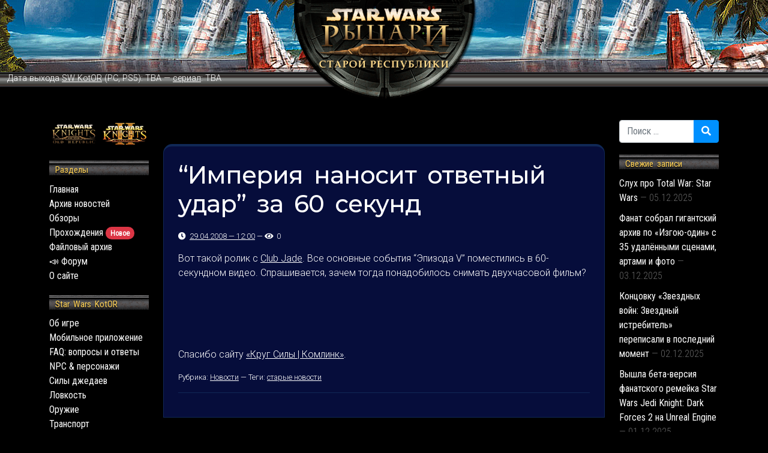

--- FILE ---
content_type: text/html; charset=UTF-8
request_url: https://www.swkotor.ru/news/2008/04/29/%D0%B8%D0%BC%D0%BF%D0%B5%D1%80%D0%B8%D1%8F-%D0%BD%D0%B0%D0%BD%D0%BE%D1%81%D0%B8%D1%82-%D0%BE%D1%82%D0%B2%D0%B5%D1%82%D0%BD%D1%8B%D0%B9-%D1%83%D0%B4%D0%B0%D1%80-%D0%B7%D0%B0-60-%D1%81-2/
body_size: 15514
content:
<!DOCTYPE html>
<html lang="ru-RU">
	<head>
	  <meta charset="UTF-8">
	  <meta name="viewport" content="width=device-width, initial-scale=1">
	  <meta http-equiv="X-UA-Compatible" content="IE=edge">
	  <link rel="profile" href="https://gmpg.org/xfn/11">
	  
	  <!-- Bootstrap core CSS -->
		<link href="https://cdn.jsdelivr.net/npm/bootstrap@5.0.0-beta2/dist/css/bootstrap.min.css" rel="stylesheet" integrity="sha384-BmbxuPwQa2lc/FVzBcNJ7UAyJxM6wuqIj61tLrc4wSX0szH/Ev+nYRRuWlolflfl" crossorigin="anonymous">
		
		<meta property="og:type" content="website" />
		<meta property="og:title" content="Star Wars: Рыцари Старой Республики" />
		<meta property="og:url" content="http://www.swkotor.ru/" />
		<meta property="og:description" content="Русский сайт о Звездных Войнах (Star Wars) и SW KotOR" />
		<meta property="og:image" content="/wp-content/themes/SWKotorBS4/images/site-preview.jpg" />
		
		<meta name="twitter:card" content="summary_large_image"/>
		<meta name="twitter:title" content="Star Wars: Рыцари Старой Республики"/>
		<meta name="twitter:description" content="Русский сайт о Звездных Войнах (Star Wars) и SW KotOR"/>
		<meta name="twitter:image" content="/wp-content/themes/SWKotorBS4/images/site-preview.jpg" />
		
		<meta name="google-site-verification" content="dVxxXBGxdM4k0YmUeeUhXW3YybrWsU5lIU2Nj7q8JgQ" />
		<meta name="yandex-verification" content="464c85d6b71ad1ef" />
		
		<meta name="theme-color" content="#060d3b">
		
		<!-- Custom styles for this template -->
    <link href="https://www.swkotor.ru/wp-content/themes/SWKotorBS4/style.css" rel="stylesheet">
	
		<title>“Империя наносит ответный удар” за 60 секунд &#8212; Star Wars: Рыцари Старой Республики</title>
<meta name='robots' content='max-image-preview:large' />
	<style>img:is([sizes="auto" i], [sizes^="auto," i]) { contain-intrinsic-size: 3000px 1500px }</style>
	<link rel='dns-prefetch' href='//stats.wp.com' />
<link rel='preconnect' href='//i0.wp.com' />
<link rel='preconnect' href='//c0.wp.com' />
<link rel="alternate" type="application/rss+xml" title="Star Wars: Рыцари Старой Республики &raquo; Лента" href="https://www.swkotor.ru/feed/" />
<link rel="alternate" type="application/rss+xml" title="Star Wars: Рыцари Старой Республики &raquo; Лента комментариев" href="https://www.swkotor.ru/comments/feed/" />
<script type="text/javascript">
/* <![CDATA[ */
window._wpemojiSettings = {"baseUrl":"https:\/\/s.w.org\/images\/core\/emoji\/16.0.1\/72x72\/","ext":".png","svgUrl":"https:\/\/s.w.org\/images\/core\/emoji\/16.0.1\/svg\/","svgExt":".svg","source":{"concatemoji":"https:\/\/www.swkotor.ru\/wp-includes\/js\/wp-emoji-release.min.js?ver=6.8.3"}};
/*! This file is auto-generated */
!function(s,n){var o,i,e;function c(e){try{var t={supportTests:e,timestamp:(new Date).valueOf()};sessionStorage.setItem(o,JSON.stringify(t))}catch(e){}}function p(e,t,n){e.clearRect(0,0,e.canvas.width,e.canvas.height),e.fillText(t,0,0);var t=new Uint32Array(e.getImageData(0,0,e.canvas.width,e.canvas.height).data),a=(e.clearRect(0,0,e.canvas.width,e.canvas.height),e.fillText(n,0,0),new Uint32Array(e.getImageData(0,0,e.canvas.width,e.canvas.height).data));return t.every(function(e,t){return e===a[t]})}function u(e,t){e.clearRect(0,0,e.canvas.width,e.canvas.height),e.fillText(t,0,0);for(var n=e.getImageData(16,16,1,1),a=0;a<n.data.length;a++)if(0!==n.data[a])return!1;return!0}function f(e,t,n,a){switch(t){case"flag":return n(e,"\ud83c\udff3\ufe0f\u200d\u26a7\ufe0f","\ud83c\udff3\ufe0f\u200b\u26a7\ufe0f")?!1:!n(e,"\ud83c\udde8\ud83c\uddf6","\ud83c\udde8\u200b\ud83c\uddf6")&&!n(e,"\ud83c\udff4\udb40\udc67\udb40\udc62\udb40\udc65\udb40\udc6e\udb40\udc67\udb40\udc7f","\ud83c\udff4\u200b\udb40\udc67\u200b\udb40\udc62\u200b\udb40\udc65\u200b\udb40\udc6e\u200b\udb40\udc67\u200b\udb40\udc7f");case"emoji":return!a(e,"\ud83e\udedf")}return!1}function g(e,t,n,a){var r="undefined"!=typeof WorkerGlobalScope&&self instanceof WorkerGlobalScope?new OffscreenCanvas(300,150):s.createElement("canvas"),o=r.getContext("2d",{willReadFrequently:!0}),i=(o.textBaseline="top",o.font="600 32px Arial",{});return e.forEach(function(e){i[e]=t(o,e,n,a)}),i}function t(e){var t=s.createElement("script");t.src=e,t.defer=!0,s.head.appendChild(t)}"undefined"!=typeof Promise&&(o="wpEmojiSettingsSupports",i=["flag","emoji"],n.supports={everything:!0,everythingExceptFlag:!0},e=new Promise(function(e){s.addEventListener("DOMContentLoaded",e,{once:!0})}),new Promise(function(t){var n=function(){try{var e=JSON.parse(sessionStorage.getItem(o));if("object"==typeof e&&"number"==typeof e.timestamp&&(new Date).valueOf()<e.timestamp+604800&&"object"==typeof e.supportTests)return e.supportTests}catch(e){}return null}();if(!n){if("undefined"!=typeof Worker&&"undefined"!=typeof OffscreenCanvas&&"undefined"!=typeof URL&&URL.createObjectURL&&"undefined"!=typeof Blob)try{var e="postMessage("+g.toString()+"("+[JSON.stringify(i),f.toString(),p.toString(),u.toString()].join(",")+"));",a=new Blob([e],{type:"text/javascript"}),r=new Worker(URL.createObjectURL(a),{name:"wpTestEmojiSupports"});return void(r.onmessage=function(e){c(n=e.data),r.terminate(),t(n)})}catch(e){}c(n=g(i,f,p,u))}t(n)}).then(function(e){for(var t in e)n.supports[t]=e[t],n.supports.everything=n.supports.everything&&n.supports[t],"flag"!==t&&(n.supports.everythingExceptFlag=n.supports.everythingExceptFlag&&n.supports[t]);n.supports.everythingExceptFlag=n.supports.everythingExceptFlag&&!n.supports.flag,n.DOMReady=!1,n.readyCallback=function(){n.DOMReady=!0}}).then(function(){return e}).then(function(){var e;n.supports.everything||(n.readyCallback(),(e=n.source||{}).concatemoji?t(e.concatemoji):e.wpemoji&&e.twemoji&&(t(e.twemoji),t(e.wpemoji)))}))}((window,document),window._wpemojiSettings);
/* ]]> */
</script>
<style id='wp-emoji-styles-inline-css' type='text/css'>

	img.wp-smiley, img.emoji {
		display: inline !important;
		border: none !important;
		box-shadow: none !important;
		height: 1em !important;
		width: 1em !important;
		margin: 0 0.07em !important;
		vertical-align: -0.1em !important;
		background: none !important;
		padding: 0 !important;
	}
</style>
<link rel='stylesheet' id='wp-block-library-css' href='https://c0.wp.com/c/6.8.3/wp-includes/css/dist/block-library/style.min.css' type='text/css' media='all' />
<style id='classic-theme-styles-inline-css' type='text/css'>
/*! This file is auto-generated */
.wp-block-button__link{color:#fff;background-color:#32373c;border-radius:9999px;box-shadow:none;text-decoration:none;padding:calc(.667em + 2px) calc(1.333em + 2px);font-size:1.125em}.wp-block-file__button{background:#32373c;color:#fff;text-decoration:none}
</style>
<link rel='stylesheet' id='mediaelement-css' href='https://c0.wp.com/c/6.8.3/wp-includes/js/mediaelement/mediaelementplayer-legacy.min.css' type='text/css' media='all' />
<link rel='stylesheet' id='wp-mediaelement-css' href='https://c0.wp.com/c/6.8.3/wp-includes/js/mediaelement/wp-mediaelement.min.css' type='text/css' media='all' />
<style id='jetpack-sharing-buttons-style-inline-css' type='text/css'>
.jetpack-sharing-buttons__services-list{display:flex;flex-direction:row;flex-wrap:wrap;gap:0;list-style-type:none;margin:5px;padding:0}.jetpack-sharing-buttons__services-list.has-small-icon-size{font-size:12px}.jetpack-sharing-buttons__services-list.has-normal-icon-size{font-size:16px}.jetpack-sharing-buttons__services-list.has-large-icon-size{font-size:24px}.jetpack-sharing-buttons__services-list.has-huge-icon-size{font-size:36px}@media print{.jetpack-sharing-buttons__services-list{display:none!important}}.editor-styles-wrapper .wp-block-jetpack-sharing-buttons{gap:0;padding-inline-start:0}ul.jetpack-sharing-buttons__services-list.has-background{padding:1.25em 2.375em}
</style>
<style id='global-styles-inline-css' type='text/css'>
:root{--wp--preset--aspect-ratio--square: 1;--wp--preset--aspect-ratio--4-3: 4/3;--wp--preset--aspect-ratio--3-4: 3/4;--wp--preset--aspect-ratio--3-2: 3/2;--wp--preset--aspect-ratio--2-3: 2/3;--wp--preset--aspect-ratio--16-9: 16/9;--wp--preset--aspect-ratio--9-16: 9/16;--wp--preset--color--black: #000000;--wp--preset--color--cyan-bluish-gray: #abb8c3;--wp--preset--color--white: #ffffff;--wp--preset--color--pale-pink: #f78da7;--wp--preset--color--vivid-red: #cf2e2e;--wp--preset--color--luminous-vivid-orange: #ff6900;--wp--preset--color--luminous-vivid-amber: #fcb900;--wp--preset--color--light-green-cyan: #7bdcb5;--wp--preset--color--vivid-green-cyan: #00d084;--wp--preset--color--pale-cyan-blue: #8ed1fc;--wp--preset--color--vivid-cyan-blue: #0693e3;--wp--preset--color--vivid-purple: #9b51e0;--wp--preset--gradient--vivid-cyan-blue-to-vivid-purple: linear-gradient(135deg,rgba(6,147,227,1) 0%,rgb(155,81,224) 100%);--wp--preset--gradient--light-green-cyan-to-vivid-green-cyan: linear-gradient(135deg,rgb(122,220,180) 0%,rgb(0,208,130) 100%);--wp--preset--gradient--luminous-vivid-amber-to-luminous-vivid-orange: linear-gradient(135deg,rgba(252,185,0,1) 0%,rgba(255,105,0,1) 100%);--wp--preset--gradient--luminous-vivid-orange-to-vivid-red: linear-gradient(135deg,rgba(255,105,0,1) 0%,rgb(207,46,46) 100%);--wp--preset--gradient--very-light-gray-to-cyan-bluish-gray: linear-gradient(135deg,rgb(238,238,238) 0%,rgb(169,184,195) 100%);--wp--preset--gradient--cool-to-warm-spectrum: linear-gradient(135deg,rgb(74,234,220) 0%,rgb(151,120,209) 20%,rgb(207,42,186) 40%,rgb(238,44,130) 60%,rgb(251,105,98) 80%,rgb(254,248,76) 100%);--wp--preset--gradient--blush-light-purple: linear-gradient(135deg,rgb(255,206,236) 0%,rgb(152,150,240) 100%);--wp--preset--gradient--blush-bordeaux: linear-gradient(135deg,rgb(254,205,165) 0%,rgb(254,45,45) 50%,rgb(107,0,62) 100%);--wp--preset--gradient--luminous-dusk: linear-gradient(135deg,rgb(255,203,112) 0%,rgb(199,81,192) 50%,rgb(65,88,208) 100%);--wp--preset--gradient--pale-ocean: linear-gradient(135deg,rgb(255,245,203) 0%,rgb(182,227,212) 50%,rgb(51,167,181) 100%);--wp--preset--gradient--electric-grass: linear-gradient(135deg,rgb(202,248,128) 0%,rgb(113,206,126) 100%);--wp--preset--gradient--midnight: linear-gradient(135deg,rgb(2,3,129) 0%,rgb(40,116,252) 100%);--wp--preset--font-size--small: 13px;--wp--preset--font-size--medium: 20px;--wp--preset--font-size--large: 36px;--wp--preset--font-size--x-large: 42px;--wp--preset--spacing--20: 0.44rem;--wp--preset--spacing--30: 0.67rem;--wp--preset--spacing--40: 1rem;--wp--preset--spacing--50: 1.5rem;--wp--preset--spacing--60: 2.25rem;--wp--preset--spacing--70: 3.38rem;--wp--preset--spacing--80: 5.06rem;--wp--preset--shadow--natural: 6px 6px 9px rgba(0, 0, 0, 0.2);--wp--preset--shadow--deep: 12px 12px 50px rgba(0, 0, 0, 0.4);--wp--preset--shadow--sharp: 6px 6px 0px rgba(0, 0, 0, 0.2);--wp--preset--shadow--outlined: 6px 6px 0px -3px rgba(255, 255, 255, 1), 6px 6px rgba(0, 0, 0, 1);--wp--preset--shadow--crisp: 6px 6px 0px rgba(0, 0, 0, 1);}:where(.is-layout-flex){gap: 0.5em;}:where(.is-layout-grid){gap: 0.5em;}body .is-layout-flex{display: flex;}.is-layout-flex{flex-wrap: wrap;align-items: center;}.is-layout-flex > :is(*, div){margin: 0;}body .is-layout-grid{display: grid;}.is-layout-grid > :is(*, div){margin: 0;}:where(.wp-block-columns.is-layout-flex){gap: 2em;}:where(.wp-block-columns.is-layout-grid){gap: 2em;}:where(.wp-block-post-template.is-layout-flex){gap: 1.25em;}:where(.wp-block-post-template.is-layout-grid){gap: 1.25em;}.has-black-color{color: var(--wp--preset--color--black) !important;}.has-cyan-bluish-gray-color{color: var(--wp--preset--color--cyan-bluish-gray) !important;}.has-white-color{color: var(--wp--preset--color--white) !important;}.has-pale-pink-color{color: var(--wp--preset--color--pale-pink) !important;}.has-vivid-red-color{color: var(--wp--preset--color--vivid-red) !important;}.has-luminous-vivid-orange-color{color: var(--wp--preset--color--luminous-vivid-orange) !important;}.has-luminous-vivid-amber-color{color: var(--wp--preset--color--luminous-vivid-amber) !important;}.has-light-green-cyan-color{color: var(--wp--preset--color--light-green-cyan) !important;}.has-vivid-green-cyan-color{color: var(--wp--preset--color--vivid-green-cyan) !important;}.has-pale-cyan-blue-color{color: var(--wp--preset--color--pale-cyan-blue) !important;}.has-vivid-cyan-blue-color{color: var(--wp--preset--color--vivid-cyan-blue) !important;}.has-vivid-purple-color{color: var(--wp--preset--color--vivid-purple) !important;}.has-black-background-color{background-color: var(--wp--preset--color--black) !important;}.has-cyan-bluish-gray-background-color{background-color: var(--wp--preset--color--cyan-bluish-gray) !important;}.has-white-background-color{background-color: var(--wp--preset--color--white) !important;}.has-pale-pink-background-color{background-color: var(--wp--preset--color--pale-pink) !important;}.has-vivid-red-background-color{background-color: var(--wp--preset--color--vivid-red) !important;}.has-luminous-vivid-orange-background-color{background-color: var(--wp--preset--color--luminous-vivid-orange) !important;}.has-luminous-vivid-amber-background-color{background-color: var(--wp--preset--color--luminous-vivid-amber) !important;}.has-light-green-cyan-background-color{background-color: var(--wp--preset--color--light-green-cyan) !important;}.has-vivid-green-cyan-background-color{background-color: var(--wp--preset--color--vivid-green-cyan) !important;}.has-pale-cyan-blue-background-color{background-color: var(--wp--preset--color--pale-cyan-blue) !important;}.has-vivid-cyan-blue-background-color{background-color: var(--wp--preset--color--vivid-cyan-blue) !important;}.has-vivid-purple-background-color{background-color: var(--wp--preset--color--vivid-purple) !important;}.has-black-border-color{border-color: var(--wp--preset--color--black) !important;}.has-cyan-bluish-gray-border-color{border-color: var(--wp--preset--color--cyan-bluish-gray) !important;}.has-white-border-color{border-color: var(--wp--preset--color--white) !important;}.has-pale-pink-border-color{border-color: var(--wp--preset--color--pale-pink) !important;}.has-vivid-red-border-color{border-color: var(--wp--preset--color--vivid-red) !important;}.has-luminous-vivid-orange-border-color{border-color: var(--wp--preset--color--luminous-vivid-orange) !important;}.has-luminous-vivid-amber-border-color{border-color: var(--wp--preset--color--luminous-vivid-amber) !important;}.has-light-green-cyan-border-color{border-color: var(--wp--preset--color--light-green-cyan) !important;}.has-vivid-green-cyan-border-color{border-color: var(--wp--preset--color--vivid-green-cyan) !important;}.has-pale-cyan-blue-border-color{border-color: var(--wp--preset--color--pale-cyan-blue) !important;}.has-vivid-cyan-blue-border-color{border-color: var(--wp--preset--color--vivid-cyan-blue) !important;}.has-vivid-purple-border-color{border-color: var(--wp--preset--color--vivid-purple) !important;}.has-vivid-cyan-blue-to-vivid-purple-gradient-background{background: var(--wp--preset--gradient--vivid-cyan-blue-to-vivid-purple) !important;}.has-light-green-cyan-to-vivid-green-cyan-gradient-background{background: var(--wp--preset--gradient--light-green-cyan-to-vivid-green-cyan) !important;}.has-luminous-vivid-amber-to-luminous-vivid-orange-gradient-background{background: var(--wp--preset--gradient--luminous-vivid-amber-to-luminous-vivid-orange) !important;}.has-luminous-vivid-orange-to-vivid-red-gradient-background{background: var(--wp--preset--gradient--luminous-vivid-orange-to-vivid-red) !important;}.has-very-light-gray-to-cyan-bluish-gray-gradient-background{background: var(--wp--preset--gradient--very-light-gray-to-cyan-bluish-gray) !important;}.has-cool-to-warm-spectrum-gradient-background{background: var(--wp--preset--gradient--cool-to-warm-spectrum) !important;}.has-blush-light-purple-gradient-background{background: var(--wp--preset--gradient--blush-light-purple) !important;}.has-blush-bordeaux-gradient-background{background: var(--wp--preset--gradient--blush-bordeaux) !important;}.has-luminous-dusk-gradient-background{background: var(--wp--preset--gradient--luminous-dusk) !important;}.has-pale-ocean-gradient-background{background: var(--wp--preset--gradient--pale-ocean) !important;}.has-electric-grass-gradient-background{background: var(--wp--preset--gradient--electric-grass) !important;}.has-midnight-gradient-background{background: var(--wp--preset--gradient--midnight) !important;}.has-small-font-size{font-size: var(--wp--preset--font-size--small) !important;}.has-medium-font-size{font-size: var(--wp--preset--font-size--medium) !important;}.has-large-font-size{font-size: var(--wp--preset--font-size--large) !important;}.has-x-large-font-size{font-size: var(--wp--preset--font-size--x-large) !important;}
:where(.wp-block-post-template.is-layout-flex){gap: 1.25em;}:where(.wp-block-post-template.is-layout-grid){gap: 1.25em;}
:where(.wp-block-columns.is-layout-flex){gap: 2em;}:where(.wp-block-columns.is-layout-grid){gap: 2em;}
:root :where(.wp-block-pullquote){font-size: 1.5em;line-height: 1.6;}
</style>
<link rel='stylesheet' id='widgetopts-styles-css' href='https://www.swkotor.ru/wp-content/plugins/widget-options/assets/css/widget-options.css' type='text/css' media='all' />
<link rel='stylesheet' id='dlm-frontend-css' href='https://www.swkotor.ru/wp-content/plugins/download-monitor/assets/css/frontend.css?ver=6.8.3' type='text/css' media='all' />
<link rel='stylesheet' id='wp-bootstrap-starter-style-css' href='https://www.swkotor.ru/wp-content/themes/SWKotorBS4/style.css?ver=6.8.3' type='text/css' media='all' />
<script type="text/javascript" src="https://c0.wp.com/c/6.8.3/wp-includes/js/jquery/jquery.min.js" id="jquery-core-js"></script>
<script type="text/javascript" src="https://c0.wp.com/c/6.8.3/wp-includes/js/jquery/jquery-migrate.min.js" id="jquery-migrate-js"></script>
<!--[if lt IE 9]>
<script type="text/javascript" src="https://www.swkotor.ru/wp-content/themes/SWKotorBS4/inc/assets/js/html5.js?ver=3.7.0" id="html5hiv-js"></script>
<![endif]-->
<link rel="https://api.w.org/" href="https://www.swkotor.ru/wp-json/" /><link rel="alternate" title="JSON" type="application/json" href="https://www.swkotor.ru/wp-json/wp/v2/posts/2596" /><link rel="EditURI" type="application/rsd+xml" title="RSD" href="https://www.swkotor.ru/xmlrpc.php?rsd" />
<meta name="generator" content="WordPress 6.8.3" />
<link rel="canonical" href="https://www.swkotor.ru/news/2008/04/29/%d0%b8%d0%bc%d0%bf%d0%b5%d1%80%d0%b8%d1%8f-%d0%bd%d0%b0%d0%bd%d0%be%d1%81%d0%b8%d1%82-%d0%be%d1%82%d0%b2%d0%b5%d1%82%d0%bd%d1%8b%d0%b9-%d1%83%d0%b4%d0%b0%d1%80-%d0%b7%d0%b0-60-%d1%81-2/" />
<link rel='shortlink' href='https://www.swkotor.ru/?p=2596' />
<link rel="alternate" title="oEmbed (JSON)" type="application/json+oembed" href="https://www.swkotor.ru/wp-json/oembed/1.0/embed?url=https%3A%2F%2Fwww.swkotor.ru%2Fnews%2F2008%2F04%2F29%2F%25d0%25b8%25d0%25bc%25d0%25bf%25d0%25b5%25d1%2580%25d0%25b8%25d1%258f-%25d0%25bd%25d0%25b0%25d0%25bd%25d0%25be%25d1%2581%25d0%25b8%25d1%2582-%25d0%25be%25d1%2582%25d0%25b2%25d0%25b5%25d1%2582%25d0%25bd%25d1%258b%25d0%25b9-%25d1%2583%25d0%25b4%25d0%25b0%25d1%2580-%25d0%25b7%25d0%25b0-60-%25d1%2581-2%2F" />
<link rel="alternate" title="oEmbed (XML)" type="text/xml+oembed" href="https://www.swkotor.ru/wp-json/oembed/1.0/embed?url=https%3A%2F%2Fwww.swkotor.ru%2Fnews%2F2008%2F04%2F29%2F%25d0%25b8%25d0%25bc%25d0%25bf%25d0%25b5%25d1%2580%25d0%25b8%25d1%258f-%25d0%25bd%25d0%25b0%25d0%25bd%25d0%25be%25d1%2581%25d0%25b8%25d1%2582-%25d0%25be%25d1%2582%25d0%25b2%25d0%25b5%25d1%2582%25d0%25bd%25d1%258b%25d0%25b9-%25d1%2583%25d0%25b4%25d0%25b0%25d1%2580-%25d0%25b7%25d0%25b0-60-%25d1%2581-2%2F&#038;format=xml" />
	<style>img#wpstats{display:none}</style>
		<link rel="pingback" href="https://www.swkotor.ru/xmlrpc.php">    <style type="text/css">
        #page-sub-header { background: #fff; }
    </style>
    <style type="text/css">.recentcomments a{display:inline !important;padding:0 !important;margin:0 !important;}</style><link rel="icon" href="https://i0.wp.com/www.swkotor.ru/wp-content/uploads/2021/02/cropped-favicon-3.png?fit=32%2C32&#038;ssl=1" sizes="32x32" />
<link rel="icon" href="https://i0.wp.com/www.swkotor.ru/wp-content/uploads/2021/02/cropped-favicon-3.png?fit=192%2C192&#038;ssl=1" sizes="192x192" />
<link rel="apple-touch-icon" href="https://i0.wp.com/www.swkotor.ru/wp-content/uploads/2021/02/cropped-favicon-3.png?fit=180%2C180&#038;ssl=1" />
<meta name="msapplication-TileImage" content="https://i0.wp.com/www.swkotor.ru/wp-content/uploads/2021/02/cropped-favicon-3.png?fit=270%2C270&#038;ssl=1" />
		
		<!-- Yandex.RTB -->
		<script>window.yaContextCb=window.yaContextCb||[]</script>
		<script src="https://yandex.ru/ads/system/context.js" async></script>
	</head>

<body class="wp-singular post-template-default single single-post postid-2596 single-format-standard wp-theme-SWKotorBS4 group-blog">
	<!-- Yandex.Metrika counter -->
	<script type="text/javascript" >
	   (function(m,e,t,r,i,k,a){m[i]=m[i]||function(){(m[i].a=m[i].a||[]).push(arguments)};
	   m[i].l=1*new Date();k=e.createElement(t),a=e.getElementsByTagName(t)[0],k.async=1,k.src=r,a.parentNode.insertBefore(k,a)})
	   (window, document, "script", "https://mc.yandex.ru/metrika/tag.js", "ym");
	
	   ym(1751631, "init", {
	        clickmap:true,
	        trackLinks:true,
	        accurateTrackBounce:true
	   });
	</script>
	<noscript><div><img src="https://mc.yandex.ru/watch/1751631" style="position:absolute; left:-9999px;" alt="" /></div></noscript>
	<!-- /Yandex.Metrika counter -->


<div id="page" class="site">
	<!--<a class="skip-link screen-reader-text" href="#content">Skip to content</a>-->
	
	<header>
		<div class="container-fluid">
			<div class="row bg bg-1">
				<div class="col-2">
					<!--
					<a class="btn btn-primary burger d-md-none d-sm-inline-block" data-bs-toggle="collapse" href="#collapseExample" role="button">
    				<i class="fa fa-bars"></i>
  				</a>
  				-->
  				<a class="btn btn-primary burger d-md-none d-sm-inline-block sidemenu-open" --href="#" role="button">
    				<i class="fa fa-bars"></i>
  				</a>
				</div>
				<div class="col-8 text-center">
					<a href="/"><img class="logo" src="https://www.swkotor.ru/wp-content/themes/SWKotorBS4/images/title_center4.png" alt="Star Wars: Рыцари Старой Республики" title="Star Wars: Рыцари Старой Республики"></a>
				</div>
				<div class="col-2">
					<!--Star Wars: Рыцари Старой Республики-->
				</div>
			</div>
			<div class="row border">
				<div class="col-12">
    			<p class="d-md-inline d-sm-none d-none">Дата выхода <a href="/tags/swkotor/">SW KotOR</a> (PC, PS5): TBA &mdash; <a href="/news/2025/01/08/star-wars-kotor-вернётся-но-не-в-формате-видеоигры/">сериал</a>: TBA</p> 
				</div>
			</div>
		</div>
	</header>
	
	<div class="d-md-none d-sm-block d-block mb-3">
		<div class="container-fluid">
				<div class="collapse burger-menu mb-3" id="collapseExample">
					<!--
					<a href="">Новости</a><br/>
					<a href="">Обзоры & статьи</a><br/>
					<a href="">Прохождения & читы</a><br/>
					<a href="">Форум</a><br/>
					<a href="">Star Wars KotOR: Apeiron</a><br/>
					<a href="">Star Wars: The Old Republic</a><br/>
					<a href="">SW KotOR II: The Sith Lords</a><br/>
					<a href="">Star Wars KotOR</a><br/>
					<a href="">Файловый архив</a><br/>
					-->
					<div class="menu-menu-short-container"><ul id="menu-menu-short" class="menu"><li id="menu-item-14515" class="menu-item menu-item-type-custom menu-item-object-custom menu-item-home menu-item-14515"><a href="https://www.swkotor.ru/">Главная</a></li>
<li id="menu-item-598" class="menu-item menu-item-type-post_type menu-item-object-page menu-item-598"><a href="https://www.swkotor.ru/news-archive/">Архив новостей</a></li>
<li id="menu-item-13882" class="menu-item menu-item-type-custom menu-item-object-custom menu-item-13882"><a href="https://kamrad.ru/forumdisplay.php?s=&#038;forumid=31">📣 Форум</a></li>
<li id="menu-item-13821" class="menu-item menu-item-type-custom menu-item-object-custom menu-item-13821"><a href="/reviews/">Обзоры</a></li>
<li id="menu-item-13820" class="menu-item menu-item-type-custom menu-item-object-custom menu-item-13820"><a href="/walkthrough/">Прохождения</a></li>
<li id="menu-item-1185" class="menu-item menu-item-type-post_type menu-item-object-page menu-item-1185"><a href="https://www.swkotor.ru/downloads/">Файловый архив</a></li>
<li id="menu-item-14516" class="menu-item menu-item-type-post_type menu-item-object-page menu-item-14516"><a href="https://www.swkotor.ru/about/">О сайте<br/><br/></a></li>
<li id="menu-item-13785" class="menu-item menu-item-type-custom menu-item-object-custom menu-item-13785"><a href="/knights/">SW KotOR</a></li>
<li id="menu-item-13812" class="menu-item menu-item-type-custom menu-item-object-custom menu-item-13812"><a href="/kotor2/">SW KotOR II: The Sith Lords</a></li>
<li id="menu-item-13786" class="menu-item menu-item-type-custom menu-item-object-custom menu-item-13786"><a href="/swkotor-apeiron/">Star Wars KotOR: Apeiron</a></li>
<li id="menu-item-13850" class="menu-item menu-item-type-custom menu-item-object-custom menu-item-13850"><a href="/swtor/">Star Wars: The Old Republic</a></li>
</ul></div>				</div>
				
				<select class="form-select d-none">
				  <option selected>&mdash; Меню &mdash;</option>
				  <option value="1">Новости</option>
				  <option value="2">Обзоры & статьи</option>
				  <option value="3">Прохождения & читы</option>
				  <option value="3">Форум</option>
				  <option value="3">Star Wars KotOR: Apeiron</option>
				  <option value="3">Star Wars: The Old Republic</option>
				  <option value="3">SW KotOR II: The Sith Lords</option>
				  <option value="3">Star Wars KotOR</option>
				  <option value="3">Файловый архив</option>
				</select>
		</div>
	</div>
	
    <!--
	<header id="masthead" class="site-header navbar-static-top navbar-light" role="banner">
        <div class="container">
            <nav class="navbar navbar-expand-xl p-0">
                <div class="navbar-brand">
                                            <a class="site-title" href="https://www.swkotor.ru/">Star Wars: Рыцари Старой Республики</a>
                    
                </div>
                <button class="navbar-toggler" type="button" data-toggle="collapse" data-target="#main-nav" aria-controls="" aria-expanded="false" aria-label="Toggle navigation">
                    <span class="navbar-toggler-icon"></span>
                </button>

                <div id="main-nav" class="collapse navbar-collapse justify-content-end"><ul id="menu-menu-short-1" class="navbar-nav"><li itemscope="itemscope" itemtype="https://www.schema.org/SiteNavigationElement" class="menu-item menu-item-type-custom menu-item-object-custom menu-item-home menu-item-14515 nav-item"><a title="Главная" href="https://www.swkotor.ru/" class="nav-link">Главная</a></li>
<li itemscope="itemscope" itemtype="https://www.schema.org/SiteNavigationElement" class="menu-item menu-item-type-post_type menu-item-object-page menu-item-598 nav-item"><a title="Архив новостей" href="https://www.swkotor.ru/news-archive/" class="nav-link">Архив новостей</a></li>
<li itemscope="itemscope" itemtype="https://www.schema.org/SiteNavigationElement" class="menu-item menu-item-type-custom menu-item-object-custom menu-item-13882 nav-item"><a title="📣 Форум" href="https://kamrad.ru/forumdisplay.php?s=&#038;forumid=31" class="nav-link">📣 Форум</a></li>
<li itemscope="itemscope" itemtype="https://www.schema.org/SiteNavigationElement" class="menu-item menu-item-type-custom menu-item-object-custom menu-item-13821 nav-item"><a title="Обзоры" href="/reviews/" class="nav-link">Обзоры</a></li>
<li itemscope="itemscope" itemtype="https://www.schema.org/SiteNavigationElement" class="menu-item menu-item-type-custom menu-item-object-custom menu-item-13820 nav-item"><a title="Прохождения" href="/walkthrough/" class="nav-link">Прохождения</a></li>
<li itemscope="itemscope" itemtype="https://www.schema.org/SiteNavigationElement" class="menu-item menu-item-type-post_type menu-item-object-page menu-item-1185 nav-item"><a title="Файловый архив" href="https://www.swkotor.ru/downloads/" class="nav-link">Файловый архив</a></li>
<li itemscope="itemscope" itemtype="https://www.schema.org/SiteNavigationElement" class="menu-item menu-item-type-post_type menu-item-object-page menu-item-14516 nav-item"><a title="О сайте" href="https://www.swkotor.ru/about/" class="nav-link">О сайте<br/><br/></a></li>
<li itemscope="itemscope" itemtype="https://www.schema.org/SiteNavigationElement" class="menu-item menu-item-type-custom menu-item-object-custom menu-item-13785 nav-item"><a title="SW KotOR" href="/knights/" class="nav-link">SW KotOR</a></li>
<li itemscope="itemscope" itemtype="https://www.schema.org/SiteNavigationElement" class="menu-item menu-item-type-custom menu-item-object-custom menu-item-13812 nav-item"><a title="SW KotOR II: The Sith Lords" href="/kotor2/" class="nav-link">SW KotOR II: The Sith Lords</a></li>
<li itemscope="itemscope" itemtype="https://www.schema.org/SiteNavigationElement" class="menu-item menu-item-type-custom menu-item-object-custom menu-item-13786 nav-item"><a title="Star Wars KotOR: Apeiron" href="/swkotor-apeiron/" class="nav-link">Star Wars KotOR: Apeiron</a></li>
<li itemscope="itemscope" itemtype="https://www.schema.org/SiteNavigationElement" class="menu-item menu-item-type-custom menu-item-object-custom menu-item-13850 nav-item"><a title="Star Wars: The Old Republic" href="/swtor/" class="nav-link">Star Wars: The Old Republic</a></li>
</ul></div>
            </nav>
        </div>
	</header><!- #masthead ->
	-->
	
	
        
	<main>  
	<div id="content" class="site-content">
		<div class="container">
			<div class="row">
				
                
	<div class="col-md-2 d-md-block d-sm-none d-none">
		<nav>
			<section id="custom_html-6" class="widget_text widget widget_custom_html"><div class="textwidget custom-html-widget"><p class="text-center">
	<a target="_blank" href="https://www.starwars.com/games-apps/knights-of-the-old-republic"><img src="/wp-content/themes/SWKotorBS4/images/nav-logo_kotor1.png" width="80" title="Star Wars: Knights of the Old Republic"></a>
	<a target="_blank" href="http://web.archive.org/web/20050828110904/http://www.lucasarts.com/games/swkotor_sithlords/index.html"><img src="/wp-content/themes/SWKotorBS4/images/nav-logo_kotor2.png" width="80" title="Star Wars: Knights of the Old Republic II – The Sith Lords"></a>
</p></div></section><section id="nav_menu-2" class="widget widget_nav_menu"><h3 class="widget-title">Разделы</h3><div class="menu-menu-1-container"><ul id="menu-menu-1" class="menu"><li id="menu-item-7" class="menu-item menu-item-type-custom menu-item-object-custom menu-item-7"><a href="/">Главная</a></li>
<li id="menu-item-597" class="menu-item menu-item-type-post_type menu-item-object-page menu-item-597"><a href="https://www.swkotor.ru/news-archive/">Архив новостей</a></li>
<li id="menu-item-13814" class="menu-item menu-item-type-custom menu-item-object-custom menu-item-13814"><a href="/reviews/">Обзоры</a></li>
<li id="menu-item-13815" class="menu-item menu-item-type-custom menu-item-object-custom menu-item-13815"><a href="/walkthrough/">Прохождения <span class="badge rounded-pill bg-danger">Новое</span></a></li>
<li id="menu-item-1184" class="menu-item menu-item-type-post_type menu-item-object-page menu-item-1184"><a href="https://www.swkotor.ru/downloads/">Файловый архив</a></li>
<li id="menu-item-19795" class="menu-item menu-item-type-custom menu-item-object-custom menu-item-19795"><a href="https://kamrad.ru/forumdisplay.php?s=&#038;forumid=31">📣 Форум</a></li>
<li id="menu-item-610" class="menu-item menu-item-type-post_type menu-item-object-page menu-item-610"><a href="https://www.swkotor.ru/about/">О сайте</a></li>
</ul></div></section><section id="nav_menu-3" class="widget widget_nav_menu"><h3 class="widget-title">Star Wars KotOR</h3><div class="menu-sw-kotor-container"><ul id="menu-sw-kotor" class="menu"><li id="menu-item-13767" class="menu-item menu-item-type-custom menu-item-object-custom menu-item-13767"><a href="/knights/">Об игре</a></li>
<li id="menu-item-13921" class="menu-item menu-item-type-custom menu-item-object-custom menu-item-13921"><a href="/knights/swkotor_mobile.html">Мобильное приложение</a></li>
<li id="menu-item-13768" class="menu-item menu-item-type-custom menu-item-object-custom menu-item-13768"><a href="/knights/faq.html">FAQ: вопросы и ответы</a></li>
<li id="menu-item-13769" class="menu-item menu-item-type-custom menu-item-object-custom menu-item-13769"><a href="/knights/npc.html">NPC &#038; персонажи</a></li>
<li id="menu-item-13770" class="menu-item menu-item-type-custom menu-item-object-custom menu-item-13770"><a href="/knights/force.html">Силы джедаев</a></li>
<li id="menu-item-13771" class="menu-item menu-item-type-custom menu-item-object-custom menu-item-13771"><a href="/knights/feats.html">Ловкость</a></li>
<li id="menu-item-13773" class="menu-item menu-item-type-custom menu-item-object-custom menu-item-13773"><a href="/knights/weapons.html">Оружие</a></li>
<li id="menu-item-13774" class="menu-item menu-item-type-custom menu-item-object-custom menu-item-13774"><a href="/knights/vehicles.html">Транспорт</a></li>
<li id="menu-item-13775" class="menu-item menu-item-type-custom menu-item-object-custom menu-item-13775"><a href="/knights/worlds.html">Миры</a></li>
<li id="menu-item-13776" class="menu-item menu-item-type-custom menu-item-object-custom menu-item-13776"><a href="/knights/characters.html">Классы героев</a></li>
<li id="menu-item-13777" class="menu-item menu-item-type-custom menu-item-object-custom menu-item-13777"><a href="/knights/story.html">История</a></li>
<li id="menu-item-13780" class="menu-item menu-item-type-custom menu-item-object-custom menu-item-13780"><a href="/knights/ss.html"><br/>Скриншоты</a></li>
<li id="menu-item-13781" class="menu-item menu-item-type-custom menu-item-object-custom menu-item-13781"><a href="/knights/ca.html">Концепт-арт</a></li>
<li id="menu-item-13782" class="menu-item menu-item-type-custom menu-item-object-custom menu-item-13782"><a href="/knights/model.html">Модели</a></li>
<li id="menu-item-13783" class="menu-item menu-item-type-custom menu-item-object-custom menu-item-13783"><a href="/knights/video.html">Видео &#038; аудио</a></li>
<li id="menu-item-13784" class="menu-item menu-item-type-custom menu-item-object-custom menu-item-13784"><a href="/knights/soundtrack.html">Саундтрек</a></li>
</ul></div></section><section id="nav_menu-5" class="widget widget_nav_menu"><h3 class="widget-title">SW KotOR II: The Sith Lords</h3><div class="menu-sw-kotor-ii-the-sith-lords-container"><ul id="menu-sw-kotor-ii-the-sith-lords" class="menu"><li id="menu-item-13804" class="menu-item menu-item-type-custom menu-item-object-custom menu-item-13804"><a href="/kotor2/">Об игре</a></li>
<li id="menu-item-13922" class="menu-item menu-item-type-custom menu-item-object-custom menu-item-13922"><a href="/kotor2/swkotor2_mobile.html">Мобильное приложение</a></li>
<li id="menu-item-13805" class="menu-item menu-item-type-custom menu-item-object-custom menu-item-13805"><a href="/kotor2/npc.html">NPC &#038; персонажи</a></li>
<li id="menu-item-13806" class="menu-item menu-item-type-custom menu-item-object-custom menu-item-13806"><a href="/kotor2/force.html">Сила джедаев</a></li>
<li id="menu-item-13807" class="menu-item menu-item-type-custom menu-item-object-custom menu-item-13807"><a href="/kotor2/planets.html">Планеты</a></li>
<li id="menu-item-13808" class="menu-item menu-item-type-custom menu-item-object-custom menu-item-13808"><a href="/kotor2/chronicles.html">История</a></li>
<li id="menu-item-13809" class="menu-item menu-item-type-custom menu-item-object-custom menu-item-13809"><a href="/kotor2/ss.html"><br/>Скриншоты</a></li>
<li id="menu-item-13810" class="menu-item menu-item-type-custom menu-item-object-custom menu-item-13810"><a href="/kotor2/ca.html">Концепт-арт</a></li>
<li id="menu-item-13811" class="menu-item menu-item-type-custom menu-item-object-custom menu-item-13811"><a href="/kotor2/video.html">Трейлеры &#038; видео</a></li>
</ul></div></section><section id="nav_menu-4" class="widget widget_nav_menu"><h3 class="widget-title">Star Wars KotOR: Apeiron</h3><div class="menu-sw-kotor-apeiron-container"><ul id="menu-sw-kotor-apeiron" class="menu"><li id="menu-item-13764" class="menu-item menu-item-type-custom menu-item-object-custom menu-item-13764"><a href="/swkotor-apeiron/">об игре SW KotOR: Apeiron</a></li>
<li id="menu-item-13765" class="menu-item menu-item-type-custom menu-item-object-custom menu-item-13765"><a href="/swkotor-apeiron/ss.html">скриншоты</a></li>
<li id="menu-item-13766" class="menu-item menu-item-type-custom menu-item-object-custom menu-item-13766"><a href="/swkotor-apeiron/video.html">видео</a></li>
</ul></div></section><section id="nav_menu-6" class="widget widget_nav_menu"><h3 class="widget-title">Star Wars: The Old Republic</h3><div class="menu-star-wars-the-old-republic-container"><ul id="menu-star-wars-the-old-republic" class="menu"><li id="menu-item-13822" class="menu-item menu-item-type-custom menu-item-object-custom menu-item-13822"><a href="/swtor/">Об игре SW TOR</a></li>
<li id="menu-item-14062" class="menu-item menu-item-type-custom menu-item-object-custom menu-item-14062"><a href="/news/2021/03/12/полный-русификатор-swtor-ver-2-8-3-1/">Русификатор</a></li>
<li id="menu-item-13823" class="menu-item menu-item-type-custom menu-item-object-custom menu-item-13823"><a href="/swtor/faq.html">FAQ: вопросы&#038;ответы</a></li>
<li id="menu-item-13824" class="menu-item menu-item-type-custom menu-item-object-custom menu-item-13824"><a href="/swtor/class.html">Классы</a></li>
<li id="menu-item-13825" class="menu-item menu-item-type-custom menu-item-object-custom menu-item-13825"><a href="/swtor/planets.html">Планеты</a></li>
<li id="menu-item-13826" class="menu-item menu-item-type-custom menu-item-object-custom menu-item-13826"><a href="/swtor/story.html">Фракции</a></li>
<li id="menu-item-13849" class="menu-item menu-item-type-custom menu-item-object-custom menu-item-13849"><a href="/swtor/starships.html">Корабли</a></li>
</ul></div></section>		</nav>
	</div>

	<section id="primary" class="content-area col-md-8">
	
	<!-- Yandex.RTB R-A-139350-6 -->
<div id="yandex_rtb_R-A-139350-6" style="margin-bottom: 2.5em; --border-radius: 6px; --border: 2px solid #102856;"></div>
<script>
window.yaContextCb.push(()=>{
	Ya.Context.AdvManager.render({
		"blockId": "R-A-139350-6",
		"renderTo": "yandex_rtb_R-A-139350-6"
	})
})
</script>
	
		<content>
		<div id="main" class="site-main panel" role="main">

		
<article id="post-2596" class="post-2596 post type-post status-publish format-standard hentry category-news tag-old-news">
	
	<header class="entry-header">
		<h1 class="entry-title">“Империя наносит ответный удар” за 60 секунд</h1>		<div class="entry-meta">
			<span class="posted-on"><nobr><i class="fa fa-clock"></i>&nbsp; <a href="https://www.swkotor.ru/news/2008/04/29/%d0%b8%d0%bc%d0%bf%d0%b5%d1%80%d0%b8%d1%8f-%d0%bd%d0%b0%d0%bd%d0%be%d1%81%d0%b8%d1%82-%d0%be%d1%82%d0%b2%d0%b5%d1%82%d0%bd%d1%8b%d0%b9-%d1%83%d0%b4%d0%b0%d1%80-%d0%b7%d0%b0-60-%d1%81-2/" rel="bookmark"><time class="entry-date published updated" datetime="2008-04-29T12:00:00+03:00">29.04.2008 &mdash; 12:00</time></a></nobr></span> &mdash; <nobr><i class="fa fa-eye"></i>&nbsp; 0</nobr>		</div><!-- .entry-meta -->
			</header><!-- .entry-header -->
	
	<div class="post-thumbnail">
			</div>
	
	<div class="entry-content">
		<p><P>Вот такой ролик с <a rel="nofollow noopener" href="http://clubjade.net/?p=4944" target="_blank">Club Jade</A>. Все основные события “Эпизода V” поместились в 60-секундном видео. Спрашивается, зачем тогда понадобилось снимать двухчасовой фильм?<BR><BR><br />
<OBJECT height=355 width=425><PARAM NAME="movie" VALUE="http://www.youtube.com/v/sfF_vmRIeD4"><PARAM NAME="wmode" VALUE="transparent"><br />
</OBJECT></P><br />
<P>Спасибо сайту&nbsp;<a rel="nofollow noopener" href="http://sw.org.ua/news/" target="_blank">«Круг Силы | Комлинк»</A>.</P></p>
	</div><!-- .entry-content -->

		<footer class="entry-footer">
		
		<span class="cat-links">Рубрика: <a href="https://www.swkotor.ru/category/news/" rel="category tag">Новости</a></span> &mdash; <span class="tags-links">Теги: <a href="https://www.swkotor.ru/tags/old-news/" rel="tag">старые новости</a></span>	</footer><!-- .entry-footer -->
		
</article><!-- #post-## -->

	<nav class="navigation post-navigation" aria-label="Записи">
		<h2 class="screen-reader-text">Навигация по записям</h2>
		<div class="nav-links"><div class="nav-previous"><a href="https://www.swkotor.ru/news/2008/04/29/%d0%b1%d0%b5%d0%b9%d1%81%d0%b8%d0%ba-%d0%b8-%d0%b0%d1%83%d1%80%d0%b5%d0%b1%d0%b5%d1%88-%d1%82%d0%b5%d0%bf%d0%b5%d1%80%d1%8c-%d0%b4%d0%be%d1%81%d1%82%d1%83%d0%bf%d0%b5%d0%bd-2/" rel="prev">Бейсик и ауребеш теперь доступен!</a></div><div class="nav-next"><a href="https://www.swkotor.ru/news/2008/04/30/%d0%b2%d0%b8%d0%b4%d0%b5%d0%be-%d0%be-clone-wars-2/" rel="next">Видео о Clone Wars</a></div></div>
	</nav>
		</div><!-- #main -->
		</content>
	</section><!-- #primary -->


<div class="col-md-2">
	<aside id="secondary" class="widget-area" role="complementary">
		<section id="search-2" class="widget widget_search"><form role="search" method="get" class="search-form" action="https://www.swkotor.ru/">
	<div class="input-group mb-3">
    
    <input type="search" class="form-control" placeholder="Поиск &hellip;" value="" name="s" title="Поиск для:">
    
    <button type="submit" class="btn btn-primary" type="button" id="button-addon2"><i class="fa fa-search"></i></button>
  </div>
</form>



</section><section id="custom_html-8" class="widget_text widget widget_custom_html"><div class="textwidget custom-html-widget"><!--
<p>
	<img src="https://pbs.twimg.com/media/DhLWwr4UcAUdgXq.jpg" style="width: 100%; border-radius: 10px;">
	<h6 class="text-center">
	Поддержите джедаев на хостинг!
	</h6>

<iframe src="https://yoomoney.ru/quickpay/button-widget?targets=%D0%9F%D0%BE%D0%B4%D0%B4%D0%B5%D1%80%D0%B6%D0%B8%D1%82%D0%B5%20%D0%B4%D0%B6%D0%B5%D0%B4%D0%B0%D0%B5%D0%B2&default-sum=100&button-text=14&yoomoney-payment-type=on&button-size=m&button-color=orange&successURL=&quickpay=small&account=41001449403845&" width="100%" height="50" frameborder="0" allowtransparency="true" scrolling="no" style="border-radius: 3px; width: 330px; margin-left: auto; margin-right: auto; display: block; scale: 0.75;
    transform-origin: left;"></iframe>

</p>
-->

<!-- BEGIN EE AD https://theforce.net/ ->
<p>
<a href="https://www.entertainmentearth.com/s/star-wars/t?query1=Star%20Wars&amp;theme=star-wars&amp;landingpageid=5383&amp;sort=newly-added?id=TH-303020150"><img src="https://theforce.net/2021/EE-ad-wrecker.jpg" style="width:100%" alt="Entertainment Earth" border="0"></a>
</p>
<!- END EE AD --></div></section>
		<section id="recent-posts-2" class="widget widget_recent_entries">
		<h3 class="widget-title">Свежие записи</h3>
		<ul>
											<li>
					<a href="https://www.swkotor.ru/news/2025/12/05/%d1%81%d0%bb%d1%83%d1%85-%d0%bf%d1%80%d0%be-total-war-star-wars/">Слух про Total War: Star Wars</a>
											<span class="post-date">05.12.2025</span>
									</li>
											<li>
					<a href="https://www.swkotor.ru/news/2025/12/03/%d1%84%d0%b0%d0%bd%d0%b0%d1%82-%d1%81%d0%be%d0%b1%d1%80%d0%b0%d0%bb-%d0%b3%d0%b8%d0%b3%d0%b0%d0%bd%d1%82%d1%81%d0%ba%d0%b8%d0%b9-%d0%b0%d1%80%d1%85%d0%b8%d0%b2-%d0%bf%d0%be-%d0%b8%d0%b7%d0%b3%d0%be/">Фанат собрал гигантский архив по &#171;Изгою-один&#187; с 35 удалёнными сценами, артами и фото</a>
											<span class="post-date">03.12.2025</span>
									</li>
											<li>
					<a href="https://www.swkotor.ru/news/2025/12/02/%d0%ba%d0%be%d0%bd%d1%86%d0%be%d0%b2%d0%ba%d1%83-%d0%b7%d0%b2%d0%b5%d0%b7%d0%b4%d0%bd%d1%8b%d1%85-%d0%b2%d0%be%d0%b9%d0%bd-%d0%b7%d0%b2%d0%b5%d0%b7%d0%b4%d0%bd%d1%8b%d0%b9-%d0%b8%d1%81%d1%82/">Концовку «Звездных войн: Звездный истребитель» переписали в последний момент</a>
											<span class="post-date">02.12.2025</span>
									</li>
											<li>
					<a href="https://www.swkotor.ru/news/2025/12/01/%d0%b2%d1%8b%d1%88%d0%bb%d0%b0-%d0%b1%d0%b5%d1%82%d0%b0-%d0%b2%d0%b5%d1%80%d1%81%d0%b8%d1%8f-%d1%84%d0%b0%d0%bd%d0%b0%d1%82%d1%81%d0%ba%d0%be%d0%b3%d0%be-%d1%80%d0%b5%d0%bc%d0%b5%d0%b9%d0%ba%d0%b0-sta/">Вышла бета-версия фанатского ремейка Star Wars Jedi Knight: Dark Forces 2 на Unreal Engine</a>
											<span class="post-date">01.12.2025</span>
									</li>
											<li>
					<a href="https://www.swkotor.ru/news/2025/11/28/%d0%bf%d1%80%d0%be%d1%88%d0%bb%d0%be%d0%b5-%d0%ba%d0%b2%d0%b0%d0%b9-%d0%b3%d0%be%d0%bd%d0%b0-%d0%b4%d0%b6%d0%b8%d0%bd%d0%bd%d0%b0-%d0%be%d0%ba%d0%b0%d0%b7%d0%b0%d0%bb%d0%be%d1%81%d1%8c-%d0%bc%d1%80/">Прошлое Квай-Гона Джинна оказалось мрачнее, чем думали фанаты «Звездных войн»</a>
											<span class="post-date">28.11.2025</span>
									</li>
											<li>
					<a href="https://www.swkotor.ru/news/2025/11/27/%d0%bd%d0%be%d0%b2%d1%8b%d0%b9-%d1%80%d0%be%d0%bc%d0%b0%d0%bd-%d0%b7%d0%b2%d0%b5%d0%b7%d0%b4%d0%bd%d1%8b%d0%b5-%d0%b2%d0%be%d0%b9%d0%bd%d1%8b-%d1%80%d0%b0%d1%81%d0%ba%d1%80%d1%8b%d0%bb/">Новый роман «Звездные войны» раскрыл скрытые факты о ситхах</a>
											<span class="post-date">27.11.2025</span>
									</li>
											<li>
					<a href="https://www.swkotor.ru/news/2025/11/25/%d0%b2%d1%82%d0%be%d1%80%d0%be%d0%b9-%d1%81%d0%b5%d0%b7%d0%be%d0%bd-%d0%b0%d0%bd%d0%b8%d0%bc%d0%b0%d1%86%d0%b8%d0%be%d0%bd%d0%bd%d0%be%d0%b3%d0%be-%d1%81%d0%b5%d1%80%d0%b8%d0%b0%d0%bb%d0%b0-star-war/">Второй сезон анимационного сериала &#171;Star Wars: Visions&#187; от Disney оказался в центре скандала за плагиат фанатской работы</a>
											<span class="post-date">25.11.2025</span>
									</li>
											<li>
					<a href="https://www.swkotor.ru/news/2025/11/24/star-wars-jedi-survivor-%d0%bf%d0%be%d0%bb%d1%83%d1%87%d0%b8%d0%bb%d0%b0-%d0%bd%d0%be%d0%b2%d1%83%d1%8e-%d0%bc%d0%b0%d0%ba%d1%81%d0%b8%d0%bc%d0%b0%d0%bb%d1%8c%d0%bd%d1%83%d1%8e-%d1%81%d0%ba%d0%b8/">Star Wars Jedi: Survivor получила новую максимальную скидку в Steam — 85%</a>
											<span class="post-date">24.11.2025</span>
									</li>
											<li>
					<a href="https://www.swkotor.ru/news/2025/11/24/%d0%b0%d0%bd%d0%be%d0%bd%d1%81%d0%b8%d1%80%d0%be%d0%b2%d0%b0%d0%bd-%d0%bf%d0%be%d1%81%d0%bb%d0%b5%d0%b4%d0%bd%d0%b8%d0%b9-%d0%bf%d1%80%d0%be%d0%b5%d0%ba%d1%82-%d0%b7%d0%b2%d0%b5%d0%b7%d0%b4/">Анонсирован последний проект «Звездные войны» на Disney+ в 2025 году</a>
											<span class="post-date">24.11.2025</span>
									</li>
											<li>
					<a href="https://www.swkotor.ru/news/2025/11/23/%d0%be%d1%82%d0%bc%d0%b5%d0%bd%d0%b5%d0%bd%d0%bd%d1%8b%d0%b9-7-%d1%81%d0%b5%d0%b7%d0%be%d0%bd-%d0%b7%d0%b2%d0%b5%d0%b7%d0%b4%d0%bd%d1%8b%d1%85-%d0%b2%d0%be%d0%b9%d0%bd-%d0%b2%d0%be%d0%b9%d0%bd/">Отмененный 7 сезон «Звездных войн: Войн клонов» был не про Асоку</a>
											<span class="post-date">23.11.2025</span>
									</li>
					</ul>

		</section><section id="calendar-2" class="widget widget_calendar"><h3 class="widget-title">Архив новостей</h3><div id="calendar_wrap" class="calendar_wrap"><table id="wp-calendar" class="wp-calendar-table">
	<caption>Апрель 2008</caption>
	<thead>
	<tr>
		<th scope="col" aria-label="Понедельник">Пн</th>
		<th scope="col" aria-label="Вторник">Вт</th>
		<th scope="col" aria-label="Среда">Ср</th>
		<th scope="col" aria-label="Четверг">Чт</th>
		<th scope="col" aria-label="Пятница">Пт</th>
		<th scope="col" aria-label="Суббота">Сб</th>
		<th scope="col" aria-label="Воскресенье">Вс</th>
	</tr>
	</thead>
	<tbody>
	<tr>
		<td colspan="1" class="pad">&nbsp;</td><td><a href="https://www.swkotor.ru/news/2008/04/01/" aria-label="Записи, опубликованные 01.04.2008">1</a></td><td><a href="https://www.swkotor.ru/news/2008/04/02/" aria-label="Записи, опубликованные 02.04.2008">2</a></td><td><a href="https://www.swkotor.ru/news/2008/04/03/" aria-label="Записи, опубликованные 03.04.2008">3</a></td><td><a href="https://www.swkotor.ru/news/2008/04/04/" aria-label="Записи, опубликованные 04.04.2008">4</a></td><td><a href="https://www.swkotor.ru/news/2008/04/05/" aria-label="Записи, опубликованные 05.04.2008">5</a></td><td><a href="https://www.swkotor.ru/news/2008/04/06/" aria-label="Записи, опубликованные 06.04.2008">6</a></td>
	</tr>
	<tr>
		<td><a href="https://www.swkotor.ru/news/2008/04/07/" aria-label="Записи, опубликованные 07.04.2008">7</a></td><td><a href="https://www.swkotor.ru/news/2008/04/08/" aria-label="Записи, опубликованные 08.04.2008">8</a></td><td><a href="https://www.swkotor.ru/news/2008/04/09/" aria-label="Записи, опубликованные 09.04.2008">9</a></td><td><a href="https://www.swkotor.ru/news/2008/04/10/" aria-label="Записи, опубликованные 10.04.2008">10</a></td><td><a href="https://www.swkotor.ru/news/2008/04/11/" aria-label="Записи, опубликованные 11.04.2008">11</a></td><td><a href="https://www.swkotor.ru/news/2008/04/12/" aria-label="Записи, опубликованные 12.04.2008">12</a></td><td><a href="https://www.swkotor.ru/news/2008/04/13/" aria-label="Записи, опубликованные 13.04.2008">13</a></td>
	</tr>
	<tr>
		<td><a href="https://www.swkotor.ru/news/2008/04/14/" aria-label="Записи, опубликованные 14.04.2008">14</a></td><td><a href="https://www.swkotor.ru/news/2008/04/15/" aria-label="Записи, опубликованные 15.04.2008">15</a></td><td><a href="https://www.swkotor.ru/news/2008/04/16/" aria-label="Записи, опубликованные 16.04.2008">16</a></td><td><a href="https://www.swkotor.ru/news/2008/04/17/" aria-label="Записи, опубликованные 17.04.2008">17</a></td><td>18</td><td><a href="https://www.swkotor.ru/news/2008/04/19/" aria-label="Записи, опубликованные 19.04.2008">19</a></td><td><a href="https://www.swkotor.ru/news/2008/04/20/" aria-label="Записи, опубликованные 20.04.2008">20</a></td>
	</tr>
	<tr>
		<td><a href="https://www.swkotor.ru/news/2008/04/21/" aria-label="Записи, опубликованные 21.04.2008">21</a></td><td><a href="https://www.swkotor.ru/news/2008/04/22/" aria-label="Записи, опубликованные 22.04.2008">22</a></td><td><a href="https://www.swkotor.ru/news/2008/04/23/" aria-label="Записи, опубликованные 23.04.2008">23</a></td><td><a href="https://www.swkotor.ru/news/2008/04/24/" aria-label="Записи, опубликованные 24.04.2008">24</a></td><td><a href="https://www.swkotor.ru/news/2008/04/25/" aria-label="Записи, опубликованные 25.04.2008">25</a></td><td><a href="https://www.swkotor.ru/news/2008/04/26/" aria-label="Записи, опубликованные 26.04.2008">26</a></td><td><a href="https://www.swkotor.ru/news/2008/04/27/" aria-label="Записи, опубликованные 27.04.2008">27</a></td>
	</tr>
	<tr>
		<td><a href="https://www.swkotor.ru/news/2008/04/28/" aria-label="Записи, опубликованные 28.04.2008">28</a></td><td><a href="https://www.swkotor.ru/news/2008/04/29/" aria-label="Записи, опубликованные 29.04.2008">29</a></td><td><a href="https://www.swkotor.ru/news/2008/04/30/" aria-label="Записи, опубликованные 30.04.2008">30</a></td>
		<td class="pad" colspan="4">&nbsp;</td>
	</tr>
	</tbody>
	</table><nav aria-label="Предыдущий и следующий месяцы" class="wp-calendar-nav">
		<span class="wp-calendar-nav-prev"><a href="https://www.swkotor.ru/news/2008/03/">&laquo; Мар</a></span>
		<span class="pad">&nbsp;</span>
		<span class="wp-calendar-nav-next"><a href="https://www.swkotor.ru/news/2008/05/">Май &raquo;</a></span>
	</nav></div></section><section id="custom_html-9" class="widget_text widget widget_custom_html"><div class="textwidget custom-html-widget"><!-- Yandex.RTB R-A-139350-7 -->
<div id="yandex_rtb_R-A-139350-7"></div>
<script>
window.yaContextCb.push(()=>{
	Ya.Context.AdvManager.render({
		"blockId": "R-A-139350-7",
		"renderTo": "yandex_rtb_R-A-139350-7"
	})
})
</script></div></section><section id="custom_html-5" class="widget_text widget widget_custom_html"><div class="textwidget custom-html-widget"><div style="opacity:0;">
	<!-- Rating Mail.ru counter -->
<script type="text/javascript">
var _tmr = window._tmr || (window._tmr = []);
_tmr.push({id: "431665", type: "pageView", start: (new Date()).getTime()});
(function (d, w, id) {
  if (d.getElementById(id)) return;
  var ts = d.createElement("script"); ts.type = "text/javascript"; ts.async = true; ts.id = id;
  ts.src = "https://top-fwz1.mail.ru/js/code.js";
  var f = function () {var s = d.getElementsByTagName("script")[0]; s.parentNode.insertBefore(ts, s);};
  if (w.opera == "[object Opera]") { d.addEventListener("DOMContentLoaded", f, false); } else { f(); }
})(document, window, "topmailru-code");
</script><noscript><div>
<img src="https://top-fwz1.mail.ru/counter?id=431665;js=na" style="border:0;position:absolute;left:-9999px;" alt="Top.Mail.Ru" />
</div></noscript>
<!-- //Rating Mail.ru counter -->
<!-- Rating Mail.ru logo -->
<a href="https://top.mail.ru/jump?from=431665">
<img src="https://top-fwz1.mail.ru/counter?id=431665;t=479;l=1" style="border:0;" height="31" width="88" alt="Top.Mail.Ru" /></a>
<!-- //Rating Mail.ru logo -->


<!-- Star Wars Space ->
<script language="javascript">
java="1.0";
java1=""+"&refer="+escape(document.referrer)+"&page="+
escape(window.location.href);
document.cookie="astratop=1; path=/"; java1+="&c="+(document.cookie?"yes":"now");
</script>
<script language="javascript1.1">java="1.1";java1+="&java="+(navigator.javaEnabled()?"yes":"now")</script>
<script language="javascript1.2">java="1.2";
java1+="&razresh="+screen.width+'x'+screen.height+"&cvet="+
(((navigator.appName.substring(0,3)=="Mic"))?
screen.colorDepth:screen.pixelDepth)</script><script language="javascript1.3">java="1.3"</script>
<script language="javascript">java1+="&jscript="+java+"&rand="+Math.random();
document.write("<a href='http://www.swspace.ru/stat.php?id=42&fromsite=1' target='_blank'><img "+
" src='http://www.swspace.ru/img.php?id=42&"+java1+"&' border=0 alt='Star Wars Space'></a>")</script>
<noscript><a href=http://www.swspace.ru/ target=_blank><img src="http://www.swspace.ru/img.php?id=42" border=0 alt="Star Wars Space"></a></noscript>
<!- /Star Wars Space -->
</div></div></section>	</aside><!-- #secondary -->
</div>
			</div><!-- .row -->
		</div><!-- .container -->
	</div><!-- #content -->
	</main> 
  
  		<footer>
			<div class="container-fluid">
				<div class="row border">
					<div class="col-12 text-center">
	    			
					</div>
				</div>
				
        <div id="footer-widget" class="row bg bg-light11">
            
                
                                            <div class="col-12 col-md-3 text-center">
                        	<p>&copy; 2003 &mdash; 2025, <a href="https://www.swkotor.ru">Star Wars: Рыцари Старой Республики</a></p>
                        	<section id="custom_html-2" class="widget_text widget widget_custom_html"><div class="textwidget custom-html-widget"><p>
	<a href="/about/">О сайте</a> &mdash; <a href="/map.html">Карта сайта</a>
</p></div></section>                        </div>
                                                                <div class="col-12 col-md-6 text-center">
                        	<section id="custom_html-3" class="widget_text widget widget_custom_html"><div class="textwidget custom-html-widget"></div></section>﻿SAds: <script type="text/javascript">
<!--
var _acic={dataProvider:10};(function(){var e=document.createElement("script");e.type="text/javascript";e.async=true;e.src="https://www.acint.net/aci.js";var t=document.getElementsByTagName("script")[0];t.parentNode.insertBefore(e,t)})()
//-->
</script><!--1945262011725--><div id='5sIs_1945262011725'></div>
                        </div>
                                                                <div class="col-md-3 text-center d-md-block --d-sm-none --d-none text-end">
                        	<script src="https://www.swkotor.ru/tfn/tfn.js"></script>
                        	<section id="custom_html-4" class="widget_text widget widget_custom_html"><div class="textwidget custom-html-widget"></div></section>                        </div>
                                    
            
        </div>
		</footer>
  <!--
	<footer id="colophon" class="site-footer navbar-light" role="contentinfo">
		<div class="container pt-3 pb-3">
            <div class="site-info">
                &copy; 2025 <a href="https://www.swkotor.ru">Star Wars: Рыцари Старой Республики</a>                <span class="sep"> | </span>
                <a class="credits" href="https://afterimagedesigns.com/wp-bootstrap-starter/" target="_blank" title="WordPress Technical Support" alt="Bootstrap WordPress Theme">Bootstrap WordPress Theme</a>

            </div><!- close .site-info ->
		</div>
	</footer><!- #colophon -->
		
</div><!-- #page -->

	<!-- Modal -->
	<div class="modal fade" id="ModalImg" tabindex="-1" aria-hidden="true">
	  <div class="modal-dialog modal-dialog-centered modal-xl">
	    <div class="modal-content">
	      <div class="modal-header">
	        <button type="button" class="btn-close" data-bs-dismiss="modal" aria-label="Close"></button>
	      </div>
	      <div class="modal-body">
	        <p class="text-center"><img class="img-fluid" src="" title=""></p>
	      </div>
	    </div>
	  </div>
	</div>
	
	<!-- Sidemenu -->
		<div id="sidemenu-panel">
			<button type="button" class="sidemenu-close btn btn-secondary"><i class="fa fa-bars"></i></button>
			
			<div class="menu-menu-short-container"><ul id="menu-menu-short-2" class="menu"><li class="menu-item menu-item-type-custom menu-item-object-custom menu-item-home menu-item-14515"><a href="https://www.swkotor.ru/">Главная</a></li>
<li class="menu-item menu-item-type-post_type menu-item-object-page menu-item-598"><a href="https://www.swkotor.ru/news-archive/">Архив новостей</a></li>
<li class="menu-item menu-item-type-custom menu-item-object-custom menu-item-13882"><a href="https://kamrad.ru/forumdisplay.php?s=&#038;forumid=31">📣 Форум</a></li>
<li class="menu-item menu-item-type-custom menu-item-object-custom menu-item-13821"><a href="/reviews/">Обзоры</a></li>
<li class="menu-item menu-item-type-custom menu-item-object-custom menu-item-13820"><a href="/walkthrough/">Прохождения</a></li>
<li class="menu-item menu-item-type-post_type menu-item-object-page menu-item-1185"><a href="https://www.swkotor.ru/downloads/">Файловый архив</a></li>
<li class="menu-item menu-item-type-post_type menu-item-object-page menu-item-14516"><a href="https://www.swkotor.ru/about/">О сайте<br/><br/></a></li>
<li class="menu-item menu-item-type-custom menu-item-object-custom menu-item-13785"><a href="/knights/">SW KotOR</a></li>
<li class="menu-item menu-item-type-custom menu-item-object-custom menu-item-13812"><a href="/kotor2/">SW KotOR II: The Sith Lords</a></li>
<li class="menu-item menu-item-type-custom menu-item-object-custom menu-item-13786"><a href="/swkotor-apeiron/">Star Wars KotOR: Apeiron</a></li>
<li class="menu-item menu-item-type-custom menu-item-object-custom menu-item-13850"><a href="/swtor/">Star Wars: The Old Republic</a></li>
</ul></div>      <hr/>
      <!--
      <h6>
				Поддержите джедаев: на новый храм и сервер
			</h6>			
			<iframe src="https://yoomoney.ru/quickpay/button-widget?targets=%D0%9F%D0%BE%D0%B4%D0%B4%D0%B5%D1%80%D0%B6%D0%B8%D1%82%D0%B5%20%D0%B4%D0%B6%D0%B5%D0%B4%D0%B0%D0%B5%D0%B2&default-sum=100&button-text=14&yoomoney-payment-type=on&button-size=m&button-color=orange&successURL=&quickpay=small&account=41001449403845&" width="330px" height="50" frameborder="0" allowtransparency="true" scrolling="no" style="scale: 0.8; transform-origin: left;"></iframe>
			-->
		</div>
	<!-- /.Sidemenu -->

	<script src="https://cdn.jsdelivr.net/npm/bootstrap@5.0.0-beta2/dist/js/bootstrap.bundle.min.js" integrity="sha384-b5kHyXgcpbZJO/tY9Ul7kGkf1S0CWuKcCD38l8YkeH8z8QjE0GmW1gYU5S9FOnJ0" crossorigin="anonymous"></script>
	<script src="/wp-content/themes/SWKotorBS4/inc/assets/js/jquery.scrolltotop.js"></script>
	<script src="/wp-content/themes/SWKotorBS4/inc/assets/js/jquery.easing.min.js"></script>

	<script type="speculationrules">
{"prefetch":[{"source":"document","where":{"and":[{"href_matches":"\/*"},{"not":{"href_matches":["\/wp-*.php","\/wp-admin\/*","\/wp-content\/uploads\/*","\/wp-content\/*","\/wp-content\/plugins\/*","\/wp-content\/themes\/SWKotorBS4\/*","\/*\\?(.+)"]}},{"not":{"selector_matches":"a[rel~=\"nofollow\"]"}},{"not":{"selector_matches":".no-prefetch, .no-prefetch a"}}]},"eagerness":"conservative"}]}
</script>
<script type="text/javascript" src="https://www.swkotor.ru/wp-content/themes/SWKotorBS4/inc/assets/js/popper.min.js?ver=6.8.3" id="wp-bootstrap-starter-popper-js"></script>
<script type="text/javascript" src="https://www.swkotor.ru/wp-content/themes/SWKotorBS4/inc/assets/js/theme-script.js?ver=6.8.3" id="wp-bootstrap-starter-themejs-js"></script>
<script type="text/javascript" src="https://www.swkotor.ru/wp-content/themes/SWKotorBS4/inc/assets/js/skip-link-focus-fix.min.js?ver=20151215" id="wp-bootstrap-starter-skip-link-focus-fix-js"></script>
<script type="text/javascript" id="jetpack-stats-js-before">
/* <![CDATA[ */
_stq = window._stq || [];
_stq.push([ "view", JSON.parse("{\"v\":\"ext\",\"blog\":\"189976310\",\"post\":\"2596\",\"tz\":\"3\",\"srv\":\"www.swkotor.ru\",\"j\":\"1:15.0\"}") ]);
_stq.push([ "clickTrackerInit", "189976310", "2596" ]);
/* ]]> */
</script>
<script type="text/javascript" src="https://stats.wp.com/e-202549.js" id="jetpack-stats-js" defer="defer" data-wp-strategy="defer"></script>
<script defer src="https://static.cloudflareinsights.com/beacon.min.js/vcd15cbe7772f49c399c6a5babf22c1241717689176015" integrity="sha512-ZpsOmlRQV6y907TI0dKBHq9Md29nnaEIPlkf84rnaERnq6zvWvPUqr2ft8M1aS28oN72PdrCzSjY4U6VaAw1EQ==" data-cf-beacon='{"version":"2024.11.0","token":"b9877b00288d4c1eb3c04556d201f19d","r":1,"server_timing":{"name":{"cfCacheStatus":true,"cfEdge":true,"cfExtPri":true,"cfL4":true,"cfOrigin":true,"cfSpeedBrain":true},"location_startswith":null}}' crossorigin="anonymous"></script>
</body>
</html>
<!-- Dynamic page generated in 1.043 seconds. -->
<!-- Cached page generated by WP-Super-Cache on 2025-12-07 05:51:52 -->

<!-- Compression = gzip -->

--- FILE ---
content_type: text/html; charset=UTF-8
request_url: https://www.swkotor.ru/
body_size: 23943
content:
<!DOCTYPE html>
<html lang="ru-RU">
	<head>
	  <meta charset="UTF-8">
	  <meta name="viewport" content="width=device-width, initial-scale=1">
	  <meta http-equiv="X-UA-Compatible" content="IE=edge">
	  <link rel="profile" href="http://gmpg.org/xfn/11">
	  
	  <!-- Bootstrap core CSS -->
		<link href="https://cdn.jsdelivr.net/npm/bootstrap@5.0.0-beta2/dist/css/bootstrap.min.css" rel="stylesheet" integrity="sha384-BmbxuPwQa2lc/FVzBcNJ7UAyJxM6wuqIj61tLrc4wSX0szH/Ev+nYRRuWlolflfl" crossorigin="anonymous">
		
		<meta property="og:type" content="website" />
		<meta property="og:title" content="Star Wars: Рыцари Старой Республики" />
		<meta property="og:url" content="http://www.swkotor.ru/" />
		<meta property="og:description" content="Русский сайт о Звездных Войнах (Star Wars) и SW KotOR" />
		<meta property="og:image" content="/wp-content/themes/SWKotorBS4/images/site-preview.jpg" />
		
		<meta name="twitter:card" content="summary_large_image"/>
		<meta name="twitter:title" content="Star Wars: Рыцари Старой Республики"/>
		<meta name="twitter:description" content="Русский сайт о Звездных Войнах (Star Wars) и SW KotOR"/>
		<meta name="twitter:image" content="/wp-content/themes/SWKotorBS4/images/site-preview.jpg" />
		
		<meta name="google-site-verification" content="dVxxXBGxdM4k0YmUeeUhXW3YybrWsU5lIU2Nj7q8JgQ" />
		<meta name="yandex-verification" content="464c85d6b71ad1ef" />
		
		<meta name="theme-color" content="#060d3b">
		
		<!-- Custom styles for this template -->
    <link href="https://www.swkotor.ru/wp-content/themes/SWKotorBS4/style.css" rel="stylesheet">
	
		<title>Star Wars: Рыцари Старой Республики &#8212; новости о Звездных Войнах</title>
<meta name='robots' content='max-image-preview:large' />
	<style>img:is([sizes="auto" i], [sizes^="auto," i]) { contain-intrinsic-size: 3000px 1500px }</style>
	<link rel='dns-prefetch' href='//stats.wp.com' />
<link rel='preconnect' href='//i0.wp.com' />
<link rel='preconnect' href='//c0.wp.com' />
<link rel="alternate" type="application/rss+xml" title="Star Wars: Рыцари Старой Республики &raquo; Лента" href="https://www.swkotor.ru/feed/" />
<link rel="alternate" type="application/rss+xml" title="Star Wars: Рыцари Старой Республики &raquo; Лента комментариев" href="https://www.swkotor.ru/comments/feed/" />
<script type="text/javascript">
/* <![CDATA[ */
window._wpemojiSettings = {"baseUrl":"https:\/\/s.w.org\/images\/core\/emoji\/16.0.1\/72x72\/","ext":".png","svgUrl":"https:\/\/s.w.org\/images\/core\/emoji\/16.0.1\/svg\/","svgExt":".svg","source":{"concatemoji":"https:\/\/www.swkotor.ru\/wp-includes\/js\/wp-emoji-release.min.js?ver=6.8.3"}};
/*! This file is auto-generated */
!function(s,n){var o,i,e;function c(e){try{var t={supportTests:e,timestamp:(new Date).valueOf()};sessionStorage.setItem(o,JSON.stringify(t))}catch(e){}}function p(e,t,n){e.clearRect(0,0,e.canvas.width,e.canvas.height),e.fillText(t,0,0);var t=new Uint32Array(e.getImageData(0,0,e.canvas.width,e.canvas.height).data),a=(e.clearRect(0,0,e.canvas.width,e.canvas.height),e.fillText(n,0,0),new Uint32Array(e.getImageData(0,0,e.canvas.width,e.canvas.height).data));return t.every(function(e,t){return e===a[t]})}function u(e,t){e.clearRect(0,0,e.canvas.width,e.canvas.height),e.fillText(t,0,0);for(var n=e.getImageData(16,16,1,1),a=0;a<n.data.length;a++)if(0!==n.data[a])return!1;return!0}function f(e,t,n,a){switch(t){case"flag":return n(e,"\ud83c\udff3\ufe0f\u200d\u26a7\ufe0f","\ud83c\udff3\ufe0f\u200b\u26a7\ufe0f")?!1:!n(e,"\ud83c\udde8\ud83c\uddf6","\ud83c\udde8\u200b\ud83c\uddf6")&&!n(e,"\ud83c\udff4\udb40\udc67\udb40\udc62\udb40\udc65\udb40\udc6e\udb40\udc67\udb40\udc7f","\ud83c\udff4\u200b\udb40\udc67\u200b\udb40\udc62\u200b\udb40\udc65\u200b\udb40\udc6e\u200b\udb40\udc67\u200b\udb40\udc7f");case"emoji":return!a(e,"\ud83e\udedf")}return!1}function g(e,t,n,a){var r="undefined"!=typeof WorkerGlobalScope&&self instanceof WorkerGlobalScope?new OffscreenCanvas(300,150):s.createElement("canvas"),o=r.getContext("2d",{willReadFrequently:!0}),i=(o.textBaseline="top",o.font="600 32px Arial",{});return e.forEach(function(e){i[e]=t(o,e,n,a)}),i}function t(e){var t=s.createElement("script");t.src=e,t.defer=!0,s.head.appendChild(t)}"undefined"!=typeof Promise&&(o="wpEmojiSettingsSupports",i=["flag","emoji"],n.supports={everything:!0,everythingExceptFlag:!0},e=new Promise(function(e){s.addEventListener("DOMContentLoaded",e,{once:!0})}),new Promise(function(t){var n=function(){try{var e=JSON.parse(sessionStorage.getItem(o));if("object"==typeof e&&"number"==typeof e.timestamp&&(new Date).valueOf()<e.timestamp+604800&&"object"==typeof e.supportTests)return e.supportTests}catch(e){}return null}();if(!n){if("undefined"!=typeof Worker&&"undefined"!=typeof OffscreenCanvas&&"undefined"!=typeof URL&&URL.createObjectURL&&"undefined"!=typeof Blob)try{var e="postMessage("+g.toString()+"("+[JSON.stringify(i),f.toString(),p.toString(),u.toString()].join(",")+"));",a=new Blob([e],{type:"text/javascript"}),r=new Worker(URL.createObjectURL(a),{name:"wpTestEmojiSupports"});return void(r.onmessage=function(e){c(n=e.data),r.terminate(),t(n)})}catch(e){}c(n=g(i,f,p,u))}t(n)}).then(function(e){for(var t in e)n.supports[t]=e[t],n.supports.everything=n.supports.everything&&n.supports[t],"flag"!==t&&(n.supports.everythingExceptFlag=n.supports.everythingExceptFlag&&n.supports[t]);n.supports.everythingExceptFlag=n.supports.everythingExceptFlag&&!n.supports.flag,n.DOMReady=!1,n.readyCallback=function(){n.DOMReady=!0}}).then(function(){return e}).then(function(){var e;n.supports.everything||(n.readyCallback(),(e=n.source||{}).concatemoji?t(e.concatemoji):e.wpemoji&&e.twemoji&&(t(e.twemoji),t(e.wpemoji)))}))}((window,document),window._wpemojiSettings);
/* ]]> */
</script>
<style id='wp-emoji-styles-inline-css' type='text/css'>

	img.wp-smiley, img.emoji {
		display: inline !important;
		border: none !important;
		box-shadow: none !important;
		height: 1em !important;
		width: 1em !important;
		margin: 0 0.07em !important;
		vertical-align: -0.1em !important;
		background: none !important;
		padding: 0 !important;
	}
</style>
<link rel='stylesheet' id='wp-block-library-css' href='https://c0.wp.com/c/6.8.3/wp-includes/css/dist/block-library/style.min.css' type='text/css' media='all' />
<style id='classic-theme-styles-inline-css' type='text/css'>
/*! This file is auto-generated */
.wp-block-button__link{color:#fff;background-color:#32373c;border-radius:9999px;box-shadow:none;text-decoration:none;padding:calc(.667em + 2px) calc(1.333em + 2px);font-size:1.125em}.wp-block-file__button{background:#32373c;color:#fff;text-decoration:none}
</style>
<link rel='stylesheet' id='mediaelement-css' href='https://c0.wp.com/c/6.8.3/wp-includes/js/mediaelement/mediaelementplayer-legacy.min.css' type='text/css' media='all' />
<link rel='stylesheet' id='wp-mediaelement-css' href='https://c0.wp.com/c/6.8.3/wp-includes/js/mediaelement/wp-mediaelement.min.css' type='text/css' media='all' />
<style id='jetpack-sharing-buttons-style-inline-css' type='text/css'>
.jetpack-sharing-buttons__services-list{display:flex;flex-direction:row;flex-wrap:wrap;gap:0;list-style-type:none;margin:5px;padding:0}.jetpack-sharing-buttons__services-list.has-small-icon-size{font-size:12px}.jetpack-sharing-buttons__services-list.has-normal-icon-size{font-size:16px}.jetpack-sharing-buttons__services-list.has-large-icon-size{font-size:24px}.jetpack-sharing-buttons__services-list.has-huge-icon-size{font-size:36px}@media print{.jetpack-sharing-buttons__services-list{display:none!important}}.editor-styles-wrapper .wp-block-jetpack-sharing-buttons{gap:0;padding-inline-start:0}ul.jetpack-sharing-buttons__services-list.has-background{padding:1.25em 2.375em}
</style>
<style id='global-styles-inline-css' type='text/css'>
:root{--wp--preset--aspect-ratio--square: 1;--wp--preset--aspect-ratio--4-3: 4/3;--wp--preset--aspect-ratio--3-4: 3/4;--wp--preset--aspect-ratio--3-2: 3/2;--wp--preset--aspect-ratio--2-3: 2/3;--wp--preset--aspect-ratio--16-9: 16/9;--wp--preset--aspect-ratio--9-16: 9/16;--wp--preset--color--black: #000000;--wp--preset--color--cyan-bluish-gray: #abb8c3;--wp--preset--color--white: #ffffff;--wp--preset--color--pale-pink: #f78da7;--wp--preset--color--vivid-red: #cf2e2e;--wp--preset--color--luminous-vivid-orange: #ff6900;--wp--preset--color--luminous-vivid-amber: #fcb900;--wp--preset--color--light-green-cyan: #7bdcb5;--wp--preset--color--vivid-green-cyan: #00d084;--wp--preset--color--pale-cyan-blue: #8ed1fc;--wp--preset--color--vivid-cyan-blue: #0693e3;--wp--preset--color--vivid-purple: #9b51e0;--wp--preset--gradient--vivid-cyan-blue-to-vivid-purple: linear-gradient(135deg,rgba(6,147,227,1) 0%,rgb(155,81,224) 100%);--wp--preset--gradient--light-green-cyan-to-vivid-green-cyan: linear-gradient(135deg,rgb(122,220,180) 0%,rgb(0,208,130) 100%);--wp--preset--gradient--luminous-vivid-amber-to-luminous-vivid-orange: linear-gradient(135deg,rgba(252,185,0,1) 0%,rgba(255,105,0,1) 100%);--wp--preset--gradient--luminous-vivid-orange-to-vivid-red: linear-gradient(135deg,rgba(255,105,0,1) 0%,rgb(207,46,46) 100%);--wp--preset--gradient--very-light-gray-to-cyan-bluish-gray: linear-gradient(135deg,rgb(238,238,238) 0%,rgb(169,184,195) 100%);--wp--preset--gradient--cool-to-warm-spectrum: linear-gradient(135deg,rgb(74,234,220) 0%,rgb(151,120,209) 20%,rgb(207,42,186) 40%,rgb(238,44,130) 60%,rgb(251,105,98) 80%,rgb(254,248,76) 100%);--wp--preset--gradient--blush-light-purple: linear-gradient(135deg,rgb(255,206,236) 0%,rgb(152,150,240) 100%);--wp--preset--gradient--blush-bordeaux: linear-gradient(135deg,rgb(254,205,165) 0%,rgb(254,45,45) 50%,rgb(107,0,62) 100%);--wp--preset--gradient--luminous-dusk: linear-gradient(135deg,rgb(255,203,112) 0%,rgb(199,81,192) 50%,rgb(65,88,208) 100%);--wp--preset--gradient--pale-ocean: linear-gradient(135deg,rgb(255,245,203) 0%,rgb(182,227,212) 50%,rgb(51,167,181) 100%);--wp--preset--gradient--electric-grass: linear-gradient(135deg,rgb(202,248,128) 0%,rgb(113,206,126) 100%);--wp--preset--gradient--midnight: linear-gradient(135deg,rgb(2,3,129) 0%,rgb(40,116,252) 100%);--wp--preset--font-size--small: 13px;--wp--preset--font-size--medium: 20px;--wp--preset--font-size--large: 36px;--wp--preset--font-size--x-large: 42px;--wp--preset--spacing--20: 0.44rem;--wp--preset--spacing--30: 0.67rem;--wp--preset--spacing--40: 1rem;--wp--preset--spacing--50: 1.5rem;--wp--preset--spacing--60: 2.25rem;--wp--preset--spacing--70: 3.38rem;--wp--preset--spacing--80: 5.06rem;--wp--preset--shadow--natural: 6px 6px 9px rgba(0, 0, 0, 0.2);--wp--preset--shadow--deep: 12px 12px 50px rgba(0, 0, 0, 0.4);--wp--preset--shadow--sharp: 6px 6px 0px rgba(0, 0, 0, 0.2);--wp--preset--shadow--outlined: 6px 6px 0px -3px rgba(255, 255, 255, 1), 6px 6px rgba(0, 0, 0, 1);--wp--preset--shadow--crisp: 6px 6px 0px rgba(0, 0, 0, 1);}:where(.is-layout-flex){gap: 0.5em;}:where(.is-layout-grid){gap: 0.5em;}body .is-layout-flex{display: flex;}.is-layout-flex{flex-wrap: wrap;align-items: center;}.is-layout-flex > :is(*, div){margin: 0;}body .is-layout-grid{display: grid;}.is-layout-grid > :is(*, div){margin: 0;}:where(.wp-block-columns.is-layout-flex){gap: 2em;}:where(.wp-block-columns.is-layout-grid){gap: 2em;}:where(.wp-block-post-template.is-layout-flex){gap: 1.25em;}:where(.wp-block-post-template.is-layout-grid){gap: 1.25em;}.has-black-color{color: var(--wp--preset--color--black) !important;}.has-cyan-bluish-gray-color{color: var(--wp--preset--color--cyan-bluish-gray) !important;}.has-white-color{color: var(--wp--preset--color--white) !important;}.has-pale-pink-color{color: var(--wp--preset--color--pale-pink) !important;}.has-vivid-red-color{color: var(--wp--preset--color--vivid-red) !important;}.has-luminous-vivid-orange-color{color: var(--wp--preset--color--luminous-vivid-orange) !important;}.has-luminous-vivid-amber-color{color: var(--wp--preset--color--luminous-vivid-amber) !important;}.has-light-green-cyan-color{color: var(--wp--preset--color--light-green-cyan) !important;}.has-vivid-green-cyan-color{color: var(--wp--preset--color--vivid-green-cyan) !important;}.has-pale-cyan-blue-color{color: var(--wp--preset--color--pale-cyan-blue) !important;}.has-vivid-cyan-blue-color{color: var(--wp--preset--color--vivid-cyan-blue) !important;}.has-vivid-purple-color{color: var(--wp--preset--color--vivid-purple) !important;}.has-black-background-color{background-color: var(--wp--preset--color--black) !important;}.has-cyan-bluish-gray-background-color{background-color: var(--wp--preset--color--cyan-bluish-gray) !important;}.has-white-background-color{background-color: var(--wp--preset--color--white) !important;}.has-pale-pink-background-color{background-color: var(--wp--preset--color--pale-pink) !important;}.has-vivid-red-background-color{background-color: var(--wp--preset--color--vivid-red) !important;}.has-luminous-vivid-orange-background-color{background-color: var(--wp--preset--color--luminous-vivid-orange) !important;}.has-luminous-vivid-amber-background-color{background-color: var(--wp--preset--color--luminous-vivid-amber) !important;}.has-light-green-cyan-background-color{background-color: var(--wp--preset--color--light-green-cyan) !important;}.has-vivid-green-cyan-background-color{background-color: var(--wp--preset--color--vivid-green-cyan) !important;}.has-pale-cyan-blue-background-color{background-color: var(--wp--preset--color--pale-cyan-blue) !important;}.has-vivid-cyan-blue-background-color{background-color: var(--wp--preset--color--vivid-cyan-blue) !important;}.has-vivid-purple-background-color{background-color: var(--wp--preset--color--vivid-purple) !important;}.has-black-border-color{border-color: var(--wp--preset--color--black) !important;}.has-cyan-bluish-gray-border-color{border-color: var(--wp--preset--color--cyan-bluish-gray) !important;}.has-white-border-color{border-color: var(--wp--preset--color--white) !important;}.has-pale-pink-border-color{border-color: var(--wp--preset--color--pale-pink) !important;}.has-vivid-red-border-color{border-color: var(--wp--preset--color--vivid-red) !important;}.has-luminous-vivid-orange-border-color{border-color: var(--wp--preset--color--luminous-vivid-orange) !important;}.has-luminous-vivid-amber-border-color{border-color: var(--wp--preset--color--luminous-vivid-amber) !important;}.has-light-green-cyan-border-color{border-color: var(--wp--preset--color--light-green-cyan) !important;}.has-vivid-green-cyan-border-color{border-color: var(--wp--preset--color--vivid-green-cyan) !important;}.has-pale-cyan-blue-border-color{border-color: var(--wp--preset--color--pale-cyan-blue) !important;}.has-vivid-cyan-blue-border-color{border-color: var(--wp--preset--color--vivid-cyan-blue) !important;}.has-vivid-purple-border-color{border-color: var(--wp--preset--color--vivid-purple) !important;}.has-vivid-cyan-blue-to-vivid-purple-gradient-background{background: var(--wp--preset--gradient--vivid-cyan-blue-to-vivid-purple) !important;}.has-light-green-cyan-to-vivid-green-cyan-gradient-background{background: var(--wp--preset--gradient--light-green-cyan-to-vivid-green-cyan) !important;}.has-luminous-vivid-amber-to-luminous-vivid-orange-gradient-background{background: var(--wp--preset--gradient--luminous-vivid-amber-to-luminous-vivid-orange) !important;}.has-luminous-vivid-orange-to-vivid-red-gradient-background{background: var(--wp--preset--gradient--luminous-vivid-orange-to-vivid-red) !important;}.has-very-light-gray-to-cyan-bluish-gray-gradient-background{background: var(--wp--preset--gradient--very-light-gray-to-cyan-bluish-gray) !important;}.has-cool-to-warm-spectrum-gradient-background{background: var(--wp--preset--gradient--cool-to-warm-spectrum) !important;}.has-blush-light-purple-gradient-background{background: var(--wp--preset--gradient--blush-light-purple) !important;}.has-blush-bordeaux-gradient-background{background: var(--wp--preset--gradient--blush-bordeaux) !important;}.has-luminous-dusk-gradient-background{background: var(--wp--preset--gradient--luminous-dusk) !important;}.has-pale-ocean-gradient-background{background: var(--wp--preset--gradient--pale-ocean) !important;}.has-electric-grass-gradient-background{background: var(--wp--preset--gradient--electric-grass) !important;}.has-midnight-gradient-background{background: var(--wp--preset--gradient--midnight) !important;}.has-small-font-size{font-size: var(--wp--preset--font-size--small) !important;}.has-medium-font-size{font-size: var(--wp--preset--font-size--medium) !important;}.has-large-font-size{font-size: var(--wp--preset--font-size--large) !important;}.has-x-large-font-size{font-size: var(--wp--preset--font-size--x-large) !important;}
:where(.wp-block-post-template.is-layout-flex){gap: 1.25em;}:where(.wp-block-post-template.is-layout-grid){gap: 1.25em;}
:where(.wp-block-columns.is-layout-flex){gap: 2em;}:where(.wp-block-columns.is-layout-grid){gap: 2em;}
:root :where(.wp-block-pullquote){font-size: 1.5em;line-height: 1.6;}
</style>
<link rel='stylesheet' id='widgetopts-styles-css' href='https://www.swkotor.ru/wp-content/plugins/widget-options/assets/css/widget-options.css' type='text/css' media='all' />
<link rel='stylesheet' id='dlm-frontend-css' href='https://www.swkotor.ru/wp-content/plugins/download-monitor/assets/css/frontend.css?ver=6.8.3' type='text/css' media='all' />
<link rel='stylesheet' id='wp-bootstrap-starter-style-css' href='https://www.swkotor.ru/wp-content/themes/SWKotorBS4/style.css?ver=6.8.3' type='text/css' media='all' />
<script type="text/javascript" src="https://c0.wp.com/c/6.8.3/wp-includes/js/jquery/jquery.min.js" id="jquery-core-js"></script>
<script type="text/javascript" src="https://c0.wp.com/c/6.8.3/wp-includes/js/jquery/jquery-migrate.min.js" id="jquery-migrate-js"></script>
<!--[if lt IE 9]>
<script type="text/javascript" src="https://www.swkotor.ru/wp-content/themes/SWKotorBS4/inc/assets/js/html5.js?ver=3.7.0" id="html5hiv-js"></script>
<![endif]-->
<link rel="https://api.w.org/" href="https://www.swkotor.ru/wp-json/" /><link rel="EditURI" type="application/rsd+xml" title="RSD" href="https://www.swkotor.ru/xmlrpc.php?rsd" />
<meta name="generator" content="WordPress 6.8.3" />
	<style>img#wpstats{display:none}</style>
		<link rel="pingback" href="https://www.swkotor.ru/xmlrpc.php">    <style type="text/css">
        #page-sub-header { background: #fff; }
    </style>
    <style type="text/css">.recentcomments a{display:inline !important;padding:0 !important;margin:0 !important;}</style><link rel="icon" href="https://i0.wp.com/www.swkotor.ru/wp-content/uploads/2021/02/cropped-favicon-3.png?fit=32%2C32&#038;ssl=1" sizes="32x32" />
<link rel="icon" href="https://i0.wp.com/www.swkotor.ru/wp-content/uploads/2021/02/cropped-favicon-3.png?fit=192%2C192&#038;ssl=1" sizes="192x192" />
<link rel="apple-touch-icon" href="https://i0.wp.com/www.swkotor.ru/wp-content/uploads/2021/02/cropped-favicon-3.png?fit=180%2C180&#038;ssl=1" />
<meta name="msapplication-TileImage" content="https://i0.wp.com/www.swkotor.ru/wp-content/uploads/2021/02/cropped-favicon-3.png?fit=270%2C270&#038;ssl=1" />
		
		<!-- Yandex.RTB -->
		<script>window.yaContextCb=window.yaContextCb||[]</script>
		<script src="https://yandex.ru/ads/system/context.js" async></script>
	</head>

<body class="home blog wp-theme-SWKotorBS4 group-blog hfeed">
	<!-- Yandex.Metrika counter -->
	<script type="text/javascript" >
	   (function(m,e,t,r,i,k,a){m[i]=m[i]||function(){(m[i].a=m[i].a||[]).push(arguments)};
	   m[i].l=1*new Date();k=e.createElement(t),a=e.getElementsByTagName(t)[0],k.async=1,k.src=r,a.parentNode.insertBefore(k,a)})
	   (window, document, "script", "https://mc.yandex.ru/metrika/tag.js", "ym");
	
	   ym(1751631, "init", {
	        clickmap:true,
	        trackLinks:true,
	        accurateTrackBounce:true
	   });
	</script>
	<noscript><div><img src="https://mc.yandex.ru/watch/1751631" style="position:absolute; left:-9999px;" alt="" /></div></noscript>
	<!-- /Yandex.Metrika counter -->


<div id="page" class="site">
	<!--<a class="skip-link screen-reader-text" href="#content">Skip to content</a>-->
	
	<header>
		<div class="container-fluid">
			<div class="row bg bg-4">
				<div class="col-2">
					<!--
					<a class="btn btn-primary burger d-md-none d-sm-inline-block" data-bs-toggle="collapse" href="#collapseExample" role="button">
    				<i class="fa fa-bars"></i>
  				</a>
  				-->
  				<a class="btn btn-primary burger d-md-none d-sm-inline-block sidemenu-open" --href="#" role="button">
    				<i class="fa fa-bars"></i>
  				</a>
				</div>
				<div class="col-8 text-center">
					<a href="/"><img class="logo" src="https://www.swkotor.ru/wp-content/themes/SWKotorBS4/images/title_center4.png" alt="Star Wars: Рыцари Старой Республики" title="Star Wars: Рыцари Старой Республики"></a>
				</div>
				<div class="col-2">
					<!--Star Wars: Рыцари Старой Республики-->
				</div>
			</div>
			<div class="row border">
				<div class="col-12">
    			<p class="d-md-inline d-sm-none d-none">Дата выхода <a href="/tags/swkotor/">SW KotOR</a> (PC, PS5): TBA &mdash; <a href="/news/2025/01/08/star-wars-kotor-вернётся-но-не-в-формате-видеоигры/">сериал</a>: TBA</p> 
				</div>
			</div>
		</div>
	</header>
	
	<div class="d-md-none d-sm-block d-block mb-3">
		<div class="container-fluid">
				<div class="collapse burger-menu mb-3" id="collapseExample">
					<!--
					<a href="">Новости</a><br/>
					<a href="">Обзоры & статьи</a><br/>
					<a href="">Прохождения & читы</a><br/>
					<a href="">Форум</a><br/>
					<a href="">Star Wars KotOR: Apeiron</a><br/>
					<a href="">Star Wars: The Old Republic</a><br/>
					<a href="">SW KotOR II: The Sith Lords</a><br/>
					<a href="">Star Wars KotOR</a><br/>
					<a href="">Файловый архив</a><br/>
					-->
					<div class="menu-menu-short-container"><ul id="menu-menu-short" class="menu"><li id="menu-item-14515" class="menu-item menu-item-type-custom menu-item-object-custom current-menu-item current_page_item menu-item-home menu-item-14515"><a href="https://www.swkotor.ru/" aria-current="page">Главная</a></li>
<li id="menu-item-598" class="menu-item menu-item-type-post_type menu-item-object-page menu-item-598"><a href="https://www.swkotor.ru/news-archive/">Архив новостей</a></li>
<li id="menu-item-13882" class="menu-item menu-item-type-custom menu-item-object-custom menu-item-13882"><a href="https://kamrad.ru/forumdisplay.php?s=&#038;forumid=31">📣 Форум</a></li>
<li id="menu-item-13821" class="menu-item menu-item-type-custom menu-item-object-custom menu-item-13821"><a href="/reviews/">Обзоры</a></li>
<li id="menu-item-13820" class="menu-item menu-item-type-custom menu-item-object-custom menu-item-13820"><a href="/walkthrough/">Прохождения</a></li>
<li id="menu-item-1185" class="menu-item menu-item-type-post_type menu-item-object-page menu-item-1185"><a href="https://www.swkotor.ru/downloads/">Файловый архив</a></li>
<li id="menu-item-14516" class="menu-item menu-item-type-post_type menu-item-object-page menu-item-14516"><a href="https://www.swkotor.ru/about/">О сайте<br/><br/></a></li>
<li id="menu-item-13785" class="menu-item menu-item-type-custom menu-item-object-custom menu-item-13785"><a href="/knights/">SW KotOR</a></li>
<li id="menu-item-13812" class="menu-item menu-item-type-custom menu-item-object-custom menu-item-13812"><a href="/kotor2/">SW KotOR II: The Sith Lords</a></li>
<li id="menu-item-13786" class="menu-item menu-item-type-custom menu-item-object-custom menu-item-13786"><a href="/swkotor-apeiron/">Star Wars KotOR: Apeiron</a></li>
<li id="menu-item-13850" class="menu-item menu-item-type-custom menu-item-object-custom menu-item-13850"><a href="/swtor/">Star Wars: The Old Republic</a></li>
</ul></div>				</div>
				
				<select class="form-select d-none">
				  <option selected>&mdash; Меню &mdash;</option>
				  <option value="1">Новости</option>
				  <option value="2">Обзоры & статьи</option>
				  <option value="3">Прохождения & читы</option>
				  <option value="3">Форум</option>
				  <option value="3">Star Wars KotOR: Apeiron</option>
				  <option value="3">Star Wars: The Old Republic</option>
				  <option value="3">SW KotOR II: The Sith Lords</option>
				  <option value="3">Star Wars KotOR</option>
				  <option value="3">Файловый архив</option>
				</select>
		</div>
	</div>
	
    <!--
	<header id="masthead" class="site-header navbar-static-top navbar-light" role="banner">
        <div class="container">
            <nav class="navbar navbar-expand-xl p-0">
                <div class="navbar-brand">
                                            <a class="site-title" href="https://www.swkotor.ru/">Star Wars: Рыцари Старой Республики</a>
                    
                </div>
                <button class="navbar-toggler" type="button" data-toggle="collapse" data-target="#main-nav" aria-controls="" aria-expanded="false" aria-label="Toggle navigation">
                    <span class="navbar-toggler-icon"></span>
                </button>

                <div id="main-nav" class="collapse navbar-collapse justify-content-end"><ul id="menu-menu-short-1" class="navbar-nav"><li itemscope="itemscope" itemtype="https://www.schema.org/SiteNavigationElement" class="menu-item menu-item-type-custom menu-item-object-custom current-menu-item current_page_item menu-item-home active menu-item-14515 nav-item"><a title="Главная" href="https://www.swkotor.ru/" class="nav-link" aria-current="page">Главная</a></li>
<li itemscope="itemscope" itemtype="https://www.schema.org/SiteNavigationElement" class="menu-item menu-item-type-post_type menu-item-object-page menu-item-598 nav-item"><a title="Архив новостей" href="https://www.swkotor.ru/news-archive/" class="nav-link">Архив новостей</a></li>
<li itemscope="itemscope" itemtype="https://www.schema.org/SiteNavigationElement" class="menu-item menu-item-type-custom menu-item-object-custom menu-item-13882 nav-item"><a title="📣 Форум" href="https://kamrad.ru/forumdisplay.php?s=&#038;forumid=31" class="nav-link">📣 Форум</a></li>
<li itemscope="itemscope" itemtype="https://www.schema.org/SiteNavigationElement" class="menu-item menu-item-type-custom menu-item-object-custom menu-item-13821 nav-item"><a title="Обзоры" href="/reviews/" class="nav-link">Обзоры</a></li>
<li itemscope="itemscope" itemtype="https://www.schema.org/SiteNavigationElement" class="menu-item menu-item-type-custom menu-item-object-custom menu-item-13820 nav-item"><a title="Прохождения" href="/walkthrough/" class="nav-link">Прохождения</a></li>
<li itemscope="itemscope" itemtype="https://www.schema.org/SiteNavigationElement" class="menu-item menu-item-type-post_type menu-item-object-page menu-item-1185 nav-item"><a title="Файловый архив" href="https://www.swkotor.ru/downloads/" class="nav-link">Файловый архив</a></li>
<li itemscope="itemscope" itemtype="https://www.schema.org/SiteNavigationElement" class="menu-item menu-item-type-post_type menu-item-object-page menu-item-14516 nav-item"><a title="О сайте" href="https://www.swkotor.ru/about/" class="nav-link">О сайте<br/><br/></a></li>
<li itemscope="itemscope" itemtype="https://www.schema.org/SiteNavigationElement" class="menu-item menu-item-type-custom menu-item-object-custom menu-item-13785 nav-item"><a title="SW KotOR" href="/knights/" class="nav-link">SW KotOR</a></li>
<li itemscope="itemscope" itemtype="https://www.schema.org/SiteNavigationElement" class="menu-item menu-item-type-custom menu-item-object-custom menu-item-13812 nav-item"><a title="SW KotOR II: The Sith Lords" href="/kotor2/" class="nav-link">SW KotOR II: The Sith Lords</a></li>
<li itemscope="itemscope" itemtype="https://www.schema.org/SiteNavigationElement" class="menu-item menu-item-type-custom menu-item-object-custom menu-item-13786 nav-item"><a title="Star Wars KotOR: Apeiron" href="/swkotor-apeiron/" class="nav-link">Star Wars KotOR: Apeiron</a></li>
<li itemscope="itemscope" itemtype="https://www.schema.org/SiteNavigationElement" class="menu-item menu-item-type-custom menu-item-object-custom menu-item-13850 nav-item"><a title="Star Wars: The Old Republic" href="/swtor/" class="nav-link">Star Wars: The Old Republic</a></li>
</ul></div>
            </nav>
        </div>
	</header><!- #masthead ->
	-->
	
	
        	<!--
        <div id="page-sub-header" >
            <div class="container">
                <h1>
                    WordPress + Bootstrap                </h1>
                <p>
                    To customize the contents of this header banner and other elements of your site, go to Dashboard &gt; Appearance &gt; Customize                </p>
                <a href="#content" class="page-scroller"><i class="fa fa-fw fa-angle-down"></i></a>
            </div>
        </div>
       -->
        
	<main>  
	<div id="content" class="site-content">
		<div class="container">
			<div class="row">
				
                
	<div class="col-md-2 d-md-block d-sm-none d-none">
		<nav>
			<section id="custom_html-6" class="widget_text widget widget_custom_html"><div class="textwidget custom-html-widget"><p class="text-center">
	<a target="_blank" href="https://www.starwars.com/games-apps/knights-of-the-old-republic"><img src="/wp-content/themes/SWKotorBS4/images/nav-logo_kotor1.png" width="80" title="Star Wars: Knights of the Old Republic"></a>
	<a target="_blank" href="http://web.archive.org/web/20050828110904/http://www.lucasarts.com/games/swkotor_sithlords/index.html"><img src="/wp-content/themes/SWKotorBS4/images/nav-logo_kotor2.png" width="80" title="Star Wars: Knights of the Old Republic II – The Sith Lords"></a>
</p></div></section><section id="nav_menu-2" class="widget widget_nav_menu"><h3 class="widget-title">Разделы</h3><div class="menu-menu-1-container"><ul id="menu-menu-1" class="menu"><li id="menu-item-7" class="menu-item menu-item-type-custom menu-item-object-custom current-menu-item current_page_item menu-item-7"><a href="/" aria-current="page">Главная</a></li>
<li id="menu-item-597" class="menu-item menu-item-type-post_type menu-item-object-page menu-item-597"><a href="https://www.swkotor.ru/news-archive/">Архив новостей</a></li>
<li id="menu-item-13814" class="menu-item menu-item-type-custom menu-item-object-custom menu-item-13814"><a href="/reviews/">Обзоры</a></li>
<li id="menu-item-13815" class="menu-item menu-item-type-custom menu-item-object-custom menu-item-13815"><a href="/walkthrough/">Прохождения <span class="badge rounded-pill bg-danger">Новое</span></a></li>
<li id="menu-item-1184" class="menu-item menu-item-type-post_type menu-item-object-page menu-item-1184"><a href="https://www.swkotor.ru/downloads/">Файловый архив</a></li>
<li id="menu-item-19795" class="menu-item menu-item-type-custom menu-item-object-custom menu-item-19795"><a href="https://kamrad.ru/forumdisplay.php?s=&#038;forumid=31">📣 Форум</a></li>
<li id="menu-item-610" class="menu-item menu-item-type-post_type menu-item-object-page menu-item-610"><a href="https://www.swkotor.ru/about/">О сайте</a></li>
</ul></div></section><section id="nav_menu-3" class="widget widget_nav_menu"><h3 class="widget-title">Star Wars KotOR</h3><div class="menu-sw-kotor-container"><ul id="menu-sw-kotor" class="menu"><li id="menu-item-13767" class="menu-item menu-item-type-custom menu-item-object-custom menu-item-13767"><a href="/knights/">Об игре</a></li>
<li id="menu-item-13921" class="menu-item menu-item-type-custom menu-item-object-custom menu-item-13921"><a href="/knights/swkotor_mobile.html">Мобильное приложение</a></li>
<li id="menu-item-13768" class="menu-item menu-item-type-custom menu-item-object-custom menu-item-13768"><a href="/knights/faq.html">FAQ: вопросы и ответы</a></li>
<li id="menu-item-13769" class="menu-item menu-item-type-custom menu-item-object-custom menu-item-13769"><a href="/knights/npc.html">NPC &#038; персонажи</a></li>
<li id="menu-item-13770" class="menu-item menu-item-type-custom menu-item-object-custom menu-item-13770"><a href="/knights/force.html">Силы джедаев</a></li>
<li id="menu-item-13771" class="menu-item menu-item-type-custom menu-item-object-custom menu-item-13771"><a href="/knights/feats.html">Ловкость</a></li>
<li id="menu-item-13773" class="menu-item menu-item-type-custom menu-item-object-custom menu-item-13773"><a href="/knights/weapons.html">Оружие</a></li>
<li id="menu-item-13774" class="menu-item menu-item-type-custom menu-item-object-custom menu-item-13774"><a href="/knights/vehicles.html">Транспорт</a></li>
<li id="menu-item-13775" class="menu-item menu-item-type-custom menu-item-object-custom menu-item-13775"><a href="/knights/worlds.html">Миры</a></li>
<li id="menu-item-13776" class="menu-item menu-item-type-custom menu-item-object-custom menu-item-13776"><a href="/knights/characters.html">Классы героев</a></li>
<li id="menu-item-13777" class="menu-item menu-item-type-custom menu-item-object-custom menu-item-13777"><a href="/knights/story.html">История</a></li>
<li id="menu-item-13780" class="menu-item menu-item-type-custom menu-item-object-custom menu-item-13780"><a href="/knights/ss.html"><br/>Скриншоты</a></li>
<li id="menu-item-13781" class="menu-item menu-item-type-custom menu-item-object-custom menu-item-13781"><a href="/knights/ca.html">Концепт-арт</a></li>
<li id="menu-item-13782" class="menu-item menu-item-type-custom menu-item-object-custom menu-item-13782"><a href="/knights/model.html">Модели</a></li>
<li id="menu-item-13783" class="menu-item menu-item-type-custom menu-item-object-custom menu-item-13783"><a href="/knights/video.html">Видео &#038; аудио</a></li>
<li id="menu-item-13784" class="menu-item menu-item-type-custom menu-item-object-custom menu-item-13784"><a href="/knights/soundtrack.html">Саундтрек</a></li>
</ul></div></section><section id="nav_menu-5" class="widget widget_nav_menu"><h3 class="widget-title">SW KotOR II: The Sith Lords</h3><div class="menu-sw-kotor-ii-the-sith-lords-container"><ul id="menu-sw-kotor-ii-the-sith-lords" class="menu"><li id="menu-item-13804" class="menu-item menu-item-type-custom menu-item-object-custom menu-item-13804"><a href="/kotor2/">Об игре</a></li>
<li id="menu-item-13922" class="menu-item menu-item-type-custom menu-item-object-custom menu-item-13922"><a href="/kotor2/swkotor2_mobile.html">Мобильное приложение</a></li>
<li id="menu-item-13805" class="menu-item menu-item-type-custom menu-item-object-custom menu-item-13805"><a href="/kotor2/npc.html">NPC &#038; персонажи</a></li>
<li id="menu-item-13806" class="menu-item menu-item-type-custom menu-item-object-custom menu-item-13806"><a href="/kotor2/force.html">Сила джедаев</a></li>
<li id="menu-item-13807" class="menu-item menu-item-type-custom menu-item-object-custom menu-item-13807"><a href="/kotor2/planets.html">Планеты</a></li>
<li id="menu-item-13808" class="menu-item menu-item-type-custom menu-item-object-custom menu-item-13808"><a href="/kotor2/chronicles.html">История</a></li>
<li id="menu-item-13809" class="menu-item menu-item-type-custom menu-item-object-custom menu-item-13809"><a href="/kotor2/ss.html"><br/>Скриншоты</a></li>
<li id="menu-item-13810" class="menu-item menu-item-type-custom menu-item-object-custom menu-item-13810"><a href="/kotor2/ca.html">Концепт-арт</a></li>
<li id="menu-item-13811" class="menu-item menu-item-type-custom menu-item-object-custom menu-item-13811"><a href="/kotor2/video.html">Трейлеры &#038; видео</a></li>
</ul></div></section><section id="nav_menu-4" class="widget widget_nav_menu"><h3 class="widget-title">Star Wars KotOR: Apeiron</h3><div class="menu-sw-kotor-apeiron-container"><ul id="menu-sw-kotor-apeiron" class="menu"><li id="menu-item-13764" class="menu-item menu-item-type-custom menu-item-object-custom menu-item-13764"><a href="/swkotor-apeiron/">об игре SW KotOR: Apeiron</a></li>
<li id="menu-item-13765" class="menu-item menu-item-type-custom menu-item-object-custom menu-item-13765"><a href="/swkotor-apeiron/ss.html">скриншоты</a></li>
<li id="menu-item-13766" class="menu-item menu-item-type-custom menu-item-object-custom menu-item-13766"><a href="/swkotor-apeiron/video.html">видео</a></li>
</ul></div></section><section id="nav_menu-6" class="widget widget_nav_menu"><h3 class="widget-title">Star Wars: The Old Republic</h3><div class="menu-star-wars-the-old-republic-container"><ul id="menu-star-wars-the-old-republic" class="menu"><li id="menu-item-13822" class="menu-item menu-item-type-custom menu-item-object-custom menu-item-13822"><a href="/swtor/">Об игре SW TOR</a></li>
<li id="menu-item-14062" class="menu-item menu-item-type-custom menu-item-object-custom menu-item-14062"><a href="/news/2021/03/12/полный-русификатор-swtor-ver-2-8-3-1/">Русификатор</a></li>
<li id="menu-item-13823" class="menu-item menu-item-type-custom menu-item-object-custom menu-item-13823"><a href="/swtor/faq.html">FAQ: вопросы&#038;ответы</a></li>
<li id="menu-item-13824" class="menu-item menu-item-type-custom menu-item-object-custom menu-item-13824"><a href="/swtor/class.html">Классы</a></li>
<li id="menu-item-13825" class="menu-item menu-item-type-custom menu-item-object-custom menu-item-13825"><a href="/swtor/planets.html">Планеты</a></li>
<li id="menu-item-13826" class="menu-item menu-item-type-custom menu-item-object-custom menu-item-13826"><a href="/swtor/story.html">Фракции</a></li>
<li id="menu-item-13849" class="menu-item menu-item-type-custom menu-item-object-custom menu-item-13849"><a href="/swtor/starships.html">Корабли</a></li>
</ul></div></section>		</nav>
		<section id="right-sticky-nav" class="sticky-top">
			+++
		</section>
	</div>

	<div id="primary" class="content-area col-md-8">
		
				<content>
									<div id="carouselExampleIndicators" class="carousel slide mb-4" data-bs-ride="carousel">
						  <div class="carousel-indicators">
						  	<button type="button" data-bs-target="#carouselExampleIndicators" data-bs-slide-to="0"  class="active"></button><button type="button" data-bs-target="#carouselExampleIndicators" data-bs-slide-to="1"  class=""></button><button type="button" data-bs-target="#carouselExampleIndicators" data-bs-slide-to="2"  class=""></button><button type="button" data-bs-target="#carouselExampleIndicators" data-bs-slide-to="3"  class=""></button><button type="button" data-bs-target="#carouselExampleIndicators" data-bs-slide-to="4"  class=""></button>						  	<!--
						    <button type="button" data-bs-target="#carouselExampleIndicators" data-bs-slide-to="0" class="active"></button>
						    <button type="button" data-bs-target="#carouselExampleIndicators" data-bs-slide-to="1"></button>
						    <button type="button" data-bs-target="#carouselExampleIndicators" data-bs-slide-to="2"></button>
						    -->
						  </div>
						  <div class="carousel-inner">
						  	<div class="carousel-item active"><a href="https://www.swkotor.ru/news/2025/10/25/%d0%b8%d0%bd%d1%82%d0%b5%d1%80%d0%b2%d1%8c%d1%8e-%d0%b4%d0%b6%d0%be%d1%80%d0%b4%d0%b6%d0%b0-%d0%bb%d1%83%d0%ba%d0%b0%d1%81%d0%b0-%d0%b4%d0%bb%d1%8f-wsj-magazine/" rel="bookmark"><img width="460" height="250" src="https://i0.wp.com/www.swkotor.ru/wp-content/uploads/2025/10/MH-GL-1a1.jpg?fit=460%2C250&amp;ssl=1" class="attachment-1200x250 size-1200x250 wp-post-image" alt="" decoding="async" fetchpriority="high" srcset="https://i0.wp.com/www.swkotor.ru/wp-content/uploads/2025/10/MH-GL-1a1.jpg?w=1000&amp;ssl=1 1000w, https://i0.wp.com/www.swkotor.ru/wp-content/uploads/2025/10/MH-GL-1a1.jpg?resize=300%2C163&amp;ssl=1 300w, https://i0.wp.com/www.swkotor.ru/wp-content/uploads/2025/10/MH-GL-1a1.jpg?resize=768%2C418&amp;ssl=1 768w" sizes="(max-width: 460px) 100vw, 460px" /><div class="carousel-caption --d-none d-md-block"><h5>Интервью Джорджа Лукаса для WSJ Magazine</h5></div></a></div><div class="carousel-item "><a href="https://www.swkotor.ru/news/2025/10/11/nycc-2025-%d0%b2%d1%81%d0%b5-%d0%bd%d0%be%d0%b2%d0%be%d1%81%d1%82%d0%b8-%d0%b8-%d0%be%d1%82%d0%ba%d1%80%d0%be%d0%b2%d0%b5%d0%bd%d0%b8%d1%8f-%d0%be%d1%82-lucasfilm-publishing-panel/" rel="bookmark"><img width="444" height="250" src="https://i0.wp.com/www.swkotor.ru/wp-content/uploads/2025/10/nycc-2025-lucasfilm-publishing-reveals-featured-16x9_343ea4061.jpeg?fit=444%2C250&amp;ssl=1" class="attachment-1200x250 size-1200x250 wp-post-image" alt="" decoding="async" srcset="https://i0.wp.com/www.swkotor.ru/wp-content/uploads/2025/10/nycc-2025-lucasfilm-publishing-reveals-featured-16x9_343ea4061.jpeg?w=1280&amp;ssl=1 1280w, https://i0.wp.com/www.swkotor.ru/wp-content/uploads/2025/10/nycc-2025-lucasfilm-publishing-reveals-featured-16x9_343ea4061.jpeg?resize=300%2C169&amp;ssl=1 300w, https://i0.wp.com/www.swkotor.ru/wp-content/uploads/2025/10/nycc-2025-lucasfilm-publishing-reveals-featured-16x9_343ea4061.jpeg?resize=1024%2C576&amp;ssl=1 1024w, https://i0.wp.com/www.swkotor.ru/wp-content/uploads/2025/10/nycc-2025-lucasfilm-publishing-reveals-featured-16x9_343ea4061.jpeg?resize=768%2C432&amp;ssl=1 768w" sizes="(max-width: 444px) 100vw, 444px" /><div class="carousel-caption --d-none d-md-block"><h5>NYCC 2025: все новости и откровения от Lucasfilm Publishing Panel</h5></div></a></div><div class="carousel-item "><a href="https://www.swkotor.ru/news/2025/09/22/%d0%bf%d0%b5%d1%80%d0%b2%d1%8b%d0%b9-%d1%82%d1%80%d0%b5%d0%b9%d0%bb%d0%b5%d1%80-the-mandalorian-and-grogu/" rel="bookmark"><img width="444" height="250" src="https://i0.wp.com/www.swkotor.ru/wp-content/uploads/2025/09/the-mandalorian-and-grogu-hero-mobile-v1-b_0f970c971.jpeg?fit=444%2C250&amp;ssl=1" class="attachment-1200x250 size-1200x250 wp-post-image" alt="" decoding="async" srcset="https://i0.wp.com/www.swkotor.ru/wp-content/uploads/2025/09/the-mandalorian-and-grogu-hero-mobile-v1-b_0f970c971.jpeg?w=1169&amp;ssl=1 1169w, https://i0.wp.com/www.swkotor.ru/wp-content/uploads/2025/09/the-mandalorian-and-grogu-hero-mobile-v1-b_0f970c971.jpeg?resize=300%2C169&amp;ssl=1 300w, https://i0.wp.com/www.swkotor.ru/wp-content/uploads/2025/09/the-mandalorian-and-grogu-hero-mobile-v1-b_0f970c971.jpeg?resize=1024%2C576&amp;ssl=1 1024w, https://i0.wp.com/www.swkotor.ru/wp-content/uploads/2025/09/the-mandalorian-and-grogu-hero-mobile-v1-b_0f970c971.jpeg?resize=768%2C432&amp;ssl=1 768w" sizes="(max-width: 444px) 100vw, 444px" /><div class="carousel-caption --d-none d-md-block"><h5>Первый трейлер The Mandalorian and Grogu</h5></div></a></div><div class="carousel-item "><a href="https://www.swkotor.ru/news/2025/09/07/%d0%be%d0%b1%d0%b7%d0%be%d1%80-%d0%b3%d1%80%d0%b0%d1%84%d0%b8%d1%87%d0%b5%d1%81%d0%ba%d0%be%d0%b3%d0%be-%d1%80%d0%be%d0%bc%d0%b0%d0%bd%d0%b0-lucas-wars/" rel="bookmark"><img width="400" height="250" src="https://i0.wp.com/www.swkotor.ru/wp-content/uploads/2025/09/G0HJ_tEXwAAN8Lv1.jpg?fit=400%2C250&amp;ssl=1" class="attachment-1200x250 size-1200x250 wp-post-image" alt="Lucas Wars" decoding="async" srcset="https://i0.wp.com/www.swkotor.ru/wp-content/uploads/2025/09/G0HJ_tEXwAAN8Lv1.jpg?w=1060&amp;ssl=1 1060w, https://i0.wp.com/www.swkotor.ru/wp-content/uploads/2025/09/G0HJ_tEXwAAN8Lv1.jpg?resize=300%2C187&amp;ssl=1 300w, https://i0.wp.com/www.swkotor.ru/wp-content/uploads/2025/09/G0HJ_tEXwAAN8Lv1.jpg?resize=1024%2C640&amp;ssl=1 1024w, https://i0.wp.com/www.swkotor.ru/wp-content/uploads/2025/09/G0HJ_tEXwAAN8Lv1.jpg?resize=768%2C480&amp;ssl=1 768w" sizes="(max-width: 400px) 100vw, 400px" /><div class="carousel-caption --d-none d-md-block"><h5>Обзор графического романа &#171;Lucas Wars&#187;</h5></div></a></div><div class="carousel-item "><a href="https://www.swkotor.ru/news/2025/04/19/%d0%bd%d0%b0-swc2025-japan-%d0%bf%d1%80%d0%b5%d0%b4%d1%81%d1%82%d0%b0%d0%b2%d0%b8%d0%bb%d0%b0-star-wars-zero-company-%d1%82%d0%b0%d0%ba%d1%82%d0%b8%d1%87%d0%b5%d1%81%d0%ba%d1%83%d1%8e-%d0%b8/" rel="bookmark"><img width="444" height="250" src="https://i0.wp.com/www.swkotor.ru/wp-content/uploads/2025/04/zero-company-hero-feature_781ef07a1.jpeg?fit=444%2C250&amp;ssl=1" class="attachment-1200x250 size-1200x250 wp-post-image" alt="Star Wars Zero Company" decoding="async" srcset="https://i0.wp.com/www.swkotor.ru/wp-content/uploads/2025/04/zero-company-hero-feature_781ef07a1.jpeg?w=1600&amp;ssl=1 1600w, https://i0.wp.com/www.swkotor.ru/wp-content/uploads/2025/04/zero-company-hero-feature_781ef07a1.jpeg?resize=300%2C169&amp;ssl=1 300w, https://i0.wp.com/www.swkotor.ru/wp-content/uploads/2025/04/zero-company-hero-feature_781ef07a1.jpeg?resize=1024%2C576&amp;ssl=1 1024w, https://i0.wp.com/www.swkotor.ru/wp-content/uploads/2025/04/zero-company-hero-feature_781ef07a1.jpeg?resize=768%2C432&amp;ssl=1 768w, https://i0.wp.com/www.swkotor.ru/wp-content/uploads/2025/04/zero-company-hero-feature_781ef07a1.jpeg?resize=1536%2C864&amp;ssl=1 1536w" sizes="(max-width: 444px) 100vw, 444px" /><div class="carousel-caption --d-none d-md-block"><h5>На SWC2025 Japan представили Star Wars Zero Company — тактическую игру в духе XCOM (эксклюзивные скриншоты)</h5></div></a></div>						  	<!--
						    <div class="carousel-item active">
						      <img src="https://via.placeholder.com/1200x250" class="d-block w-100" alt="Title">
						    </div>
						    <div class="carousel-item">
						      <img src="https://via.placeholder.com/1200x250" class="d-block w-100" alt="...">
						    </div>
						    <div class="carousel-item">
						      <img src="https://via.placeholder.com/1200x250" class="d-block w-100" alt="...">
						    </div>
						    -->
						  </div>
						  <button class="carousel-control-prev" type="button" data-bs-target="#carouselExampleIndicators"  data-bs-slide="prev">
						    <span class="carousel-control-prev-icon" aria-hidden="true"></span>
						    <span class="visually-hidden">Previous</span>
						  </button>
						  <button class="carousel-control-next" type="button" data-bs-target="#carouselExampleIndicators"  data-bs-slide="next">
						    <span class="carousel-control-next-icon" aria-hidden="true"></span>
						    <span class="visually-hidden">Next</span>
						  </button>
						</div>
		</content>
				
		<!-- Yandex.RTB R-A-139350-6 -->
<div id="yandex_rtb_R-A-139350-6" style="margin-bottom: 2.5em; --border-radius: 6px; --border: 2px solid #102856;"></div>
<script>
window.yaContextCb.push(()=>{
	Ya.Context.AdvManager.render({
		"blockId": "R-A-139350-6",
		"renderTo": "yandex_rtb_R-A-139350-6"
	})
})
</script>
		
		<content>
		<div id="main" class="site-main panel" role="main">
			<h2 class="panel-header">Новости Star Wars</h2>

		
<article id="post-20665" class="post-20665 post type-post status-publish format-standard hentry category-news tag-games tag-30">
	
	<header class="entry-header">
		<h3 class="entry-title"><a href="https://www.swkotor.ru/news/2025/12/05/%d1%81%d0%bb%d1%83%d1%85-%d0%bf%d1%80%d0%be-total-war-star-wars/" rel="bookmark">Слух про Total War: Star Wars</a></h3>		<div class="entry-meta">
			<span class="posted-on"><nobr><i class="fa fa-clock"></i>&nbsp; <a href="https://www.swkotor.ru/news/2025/12/05/%d1%81%d0%bb%d1%83%d1%85-%d0%bf%d1%80%d0%be-total-war-star-wars/" rel="bookmark"><time class="entry-date published updated" datetime="2025-12-05T22:06:03+03:00">05.12.2025 &mdash; 22:06</time></a></nobr></span> &mdash; <nobr><i class="fa fa-eye"></i>&nbsp; 8</nobr>		</div><!-- .entry-meta -->
			</header><!-- .entry-header -->
	
	<div class="post-thumbnail">
			</div>
	
	<div class="entry-content">
		
<p>Ходят слухи, что большой анонс игры «Звёздные войны» — это анонс Total War: Star Wars.</p>



<figure class="wp-block-image size-large"><img decoding="async" src="https://pbs.twimg.com/media/G7W1_8lXYAAWawi?format=jpg&amp;name=large" alt=""/></figure>



<p>Не за горами анонс крупной видеоигры по вселенной «Звездных войн». Сообщается, что данное объявление не имеет никакого отношения к «Затмению» и «Нулевой компании», но может относиться к «Джедаям 3» или ремейку «Рыцарей Старой Республики».</p>
	</div><!-- .entry-content -->

		
</article><!-- #post-## -->

<article id="post-20601" class="post-20601 post type-post status-publish format-standard hentry category-news tag-movies">
	
	<header class="entry-header">
		<h3 class="entry-title"><a href="https://www.swkotor.ru/news/2025/12/03/%d1%84%d0%b0%d0%bd%d0%b0%d1%82-%d1%81%d0%be%d0%b1%d1%80%d0%b0%d0%bb-%d0%b3%d0%b8%d0%b3%d0%b0%d0%bd%d1%82%d1%81%d0%ba%d0%b8%d0%b9-%d0%b0%d1%80%d1%85%d0%b8%d0%b2-%d0%bf%d0%be-%d0%b8%d0%b7%d0%b3%d0%be/" rel="bookmark">Фанат собрал гигантский архив по &#171;Изгою-один&#187; с 35 удалёнными сценами, артами и фото</a></h3>		<div class="entry-meta">
			<span class="posted-on"><nobr><i class="fa fa-clock"></i>&nbsp; <a href="https://www.swkotor.ru/news/2025/12/03/%d1%84%d0%b0%d0%bd%d0%b0%d1%82-%d1%81%d0%be%d0%b1%d1%80%d0%b0%d0%bb-%d0%b3%d0%b8%d0%b3%d0%b0%d0%bd%d1%82%d1%81%d0%ba%d0%b8%d0%b9-%d0%b0%d1%80%d1%85%d0%b8%d0%b2-%d0%bf%d0%be-%d0%b8%d0%b7%d0%b3%d0%be/" rel="bookmark"><time class="entry-date published" datetime="2025-12-03T13:37:36+03:00">03.12.2025 &mdash; 13:37</time></a></nobr></span> &mdash; <nobr><i class="fa fa-eye"></i>&nbsp; 5</nobr>		</div><!-- .entry-meta -->
			</header><!-- .entry-header -->
	
	<div class="post-thumbnail">
			</div>
	
	<div class="entry-content">
		
<p>Если второй сезон &#171;Андора&#187; заставил вас вновь вернуться к &#171;Изгою-один: Звёздные войны. Истории&#187;, теперь можно не просто пересмотреть фильм – благодаря масштабному <a href="https://rogue-one-a-star-wars-story-archive.blogspot.com/" target="_blank" rel="noreferrer noopener">фанатскому проекту</a> можно изучить массу информации о ленте, включая более 35 удалённых сцен.</p>



<figure class="wp-block-image"><a href="https://i0.wp.com/cdn.shazoo.ru/835851_G19G6Jg_rogue-one-production-photos-236.jpg?ssl=1"><img data-recalc-dims="1" decoding="async" src="https://i0.wp.com/cdn.shazoo.ru/c1200x830/835851_G19G6Jg_rogue-one-production-photos-236.jpg?w=1170&#038;ssl=1" alt="" title=""/></a></figure>



<blockquote class="wp-block-quote is-layout-flow wp-block-quote-is-layout-flow">
<p>Проект начался как ночное расследование того, почему в трейлерах и телевизионных роликах &#171;Изгоя-один&#187; было так много кадров, которые не попали в финальную версию фильма. Как и со всеми моими проектами, всё вышло из-под контроля и в итоге превратилось в полноценный архив материалов, связанных с &#171;Изгоем-один&#187;.</p>
</blockquote>



<p>На сайте можно найти детальный разбор удалённых и альтернативных сцен, производственные фотографии, концепт-арты, промо-материалы, видео- и аудиозаписи, а также интервью.</p>



 <a href="https://www.swkotor.ru/news/2025/12/03/%d1%84%d0%b0%d0%bd%d0%b0%d1%82-%d1%81%d0%be%d0%b1%d1%80%d0%b0%d0%bb-%d0%b3%d0%b8%d0%b3%d0%b0%d0%bd%d1%82%d1%81%d0%ba%d0%b8%d0%b9-%d0%b0%d1%80%d1%85%d0%b8%d0%b2-%d0%bf%d0%be-%d0%b8%d0%b7%d0%b3%d0%be/#more-20601" class="more-link">Далее <span class="meta-nav">&rarr;</span></a>	</div><!-- .entry-content -->

		
</article><!-- #post-## -->

<article id="post-20599" class="post-20599 post type-post status-publish format-standard hentry category-news tag-star-wars-starfighter tag-movies">
	
	<header class="entry-header">
		<h3 class="entry-title"><a href="https://www.swkotor.ru/news/2025/12/02/%d0%ba%d0%be%d0%bd%d1%86%d0%be%d0%b2%d0%ba%d1%83-%d0%b7%d0%b2%d0%b5%d0%b7%d0%b4%d0%bd%d1%8b%d1%85-%d0%b2%d0%be%d0%b9%d0%bd-%d0%b7%d0%b2%d0%b5%d0%b7%d0%b4%d0%bd%d1%8b%d0%b9-%d0%b8%d1%81%d1%82/" rel="bookmark">Концовку «Звездных войн: Звездный истребитель» переписали в последний момент</a></h3>		<div class="entry-meta">
			<span class="posted-on"><nobr><i class="fa fa-clock"></i>&nbsp; <a href="https://www.swkotor.ru/news/2025/12/02/%d0%ba%d0%be%d0%bd%d1%86%d0%be%d0%b2%d0%ba%d1%83-%d0%b7%d0%b2%d0%b5%d0%b7%d0%b4%d0%bd%d1%8b%d1%85-%d0%b2%d0%be%d0%b9%d0%bd-%d0%b7%d0%b2%d0%b5%d0%b7%d0%b4%d0%bd%d1%8b%d0%b9-%d0%b8%d1%81%d1%82/" rel="bookmark"><time class="entry-date published" datetime="2025-12-02T13:36:14+03:00">02.12.2025 &mdash; 13:36</time></a></nobr></span> &mdash; <nobr><i class="fa fa-eye"></i>&nbsp; 2</nobr>		</div><!-- .entry-meta -->
			</header><!-- .entry-header -->
	
	<div class="post-thumbnail">
			</div>
	
	<div class="entry-content">
		
<p>Фильм&nbsp;<strong>«Звездные войны: Звездный истребитель»</strong>&nbsp;(<strong>Star Wars: Starfighter</strong>) от Disney и Lucasfilm подвергся переписыванию третьего акта. Но это сделало блокбастер только лучше.</p>



<p>Режиссер Шон Леви недавно побеседовал с&nbsp;<a rel="noreferrer noopener" target="_blank" href="https://www.youtube.com/watch?v=gGR3kf3VFpk">On Film&#8230; With Kevin McCarthy</a>&nbsp;о пятом сезоне&nbsp;<strong>«Очень странных дел»</strong>, но в итоге выдал интересную новость о фильме про далекую-далекую галактику. Он рассказал, что изначально «совершенно другая идея» для финала&nbsp;<strong>«Звездного истребителя»</strong>.</p>



<blockquote class="wp-block-quote is-layout-flow wp-block-quote-is-layout-flow">
<p>У нас была совершенно другая идея для чего-то в третьем акте, а потом все пошло не так, и мне пришлось придумать новую. И я буквально сейчас снимаю эту часть фильма.</p>
</blockquote>



<p>Неясно, когда именно Леви пришлось вносить правки в концовку, но он доволен результатом. По его словам, новое направление «намного лучше».</p>



 <a href="https://www.swkotor.ru/news/2025/12/02/%d0%ba%d0%be%d0%bd%d1%86%d0%be%d0%b2%d0%ba%d1%83-%d0%b7%d0%b2%d0%b5%d0%b7%d0%b4%d0%bd%d1%8b%d1%85-%d0%b2%d0%be%d0%b9%d0%bd-%d0%b7%d0%b2%d0%b5%d0%b7%d0%b4%d0%bd%d1%8b%d0%b9-%d0%b8%d1%81%d1%82/#more-20599" class="more-link">Далее <span class="meta-nav">&rarr;</span></a>	</div><!-- .entry-content -->

		
</article><!-- #post-## -->

<article id="post-20597" class="post-20597 post type-post status-publish format-standard hentry category-news tag-star-wars-dark-forces tag-games">
	
	<header class="entry-header">
		<h3 class="entry-title"><a href="https://www.swkotor.ru/news/2025/12/01/%d0%b2%d1%8b%d1%88%d0%bb%d0%b0-%d0%b1%d0%b5%d1%82%d0%b0-%d0%b2%d0%b5%d1%80%d1%81%d0%b8%d1%8f-%d1%84%d0%b0%d0%bd%d0%b0%d1%82%d1%81%d0%ba%d0%be%d0%b3%d0%be-%d1%80%d0%b5%d0%bc%d0%b5%d0%b9%d0%ba%d0%b0-sta/" rel="bookmark">Вышла бета-версия фанатского ремейка Star Wars Jedi Knight: Dark Forces 2 на Unreal Engine</a></h3>		<div class="entry-meta">
			<span class="posted-on"><nobr><i class="fa fa-clock"></i>&nbsp; <a href="https://www.swkotor.ru/news/2025/12/01/%d0%b2%d1%8b%d1%88%d0%bb%d0%b0-%d0%b1%d0%b5%d1%82%d0%b0-%d0%b2%d0%b5%d1%80%d1%81%d0%b8%d1%8f-%d1%84%d0%b0%d0%bd%d0%b0%d1%82%d1%81%d0%ba%d0%be%d0%b3%d0%be-%d1%80%d0%b5%d0%bc%d0%b5%d0%b9%d0%ba%d0%b0-sta/" rel="bookmark"><time class="entry-date published updated" datetime="2025-12-01T13:32:29+03:00">01.12.2025 &mdash; 13:32</time></a></nobr></span> &mdash; <nobr><i class="fa fa-eye"></i>&nbsp; 5</nobr>		</div><!-- .entry-meta -->
			</header><!-- .entry-header -->
	
	<div class="post-thumbnail">
			</div>
	
	<div class="entry-content">
		
<p>Прошло почти два года с тех пор, как мы в последний раз смотрели фанатский ремейк Star Wars Jedi Knight: Dark Forces 2 на Unreal Engine. Обычно можно подумать, что проект заморожен. Однако несколько дней назад его создатель выпустил новую бета-версию.</p>



<figure class="wp-block-embed is-type-video is-provider-youtube wp-block-embed-youtube wp-embed-aspect-16-9 wp-has-aspect-ratio"><div class="wp-block-embed__wrapper">
<div class="jetpack-video-wrapper"><iframe loading="lazy" title="Jedi Knight - Dark Forces 2 - Unreal Engine - 1.03 BETA" width="1170" height="658" src="https://www.youtube.com/embed/aYzv-dSqyy4?feature=oembed" frameborder="0" allow="accelerometer; autoplay; clipboard-write; encrypted-media; gyroscope; picture-in-picture; web-share" referrerpolicy="strict-origin-when-cross-origin" allowfullscreen></iframe></div>
</div></figure>



<p>В этой новой бета-версии Ruppertle сосредоточился на воссоздании третьего уровня из игры. Это означает, что фанатский ремейк включает три уровня из оригинальной игры, а также бонусный уровень для тестирования и режим «Песочница». Также в нём есть 4 уровня выживания.</p>



<p>Новая бета-версия доступна исключительно подписчикам автора на Patreon. Когда именно демо выйдет в открытый доступ — неизвестно, сроков Ruppertle не называет. В качестве утешения остаётся&nbsp;<a href="https://www.patreon.com/posts/dark-forces-2-v1-144037471?utm_medium=clipboard_copy&amp;utm_source=copyLink&amp;utm_campaign=postshare_creator&amp;utm_content=join_link" target="_blank" rel="noreferrer noopener">предыдущая публичная сборка</a>, которая всё ещё свободно распространяется.</p>



<p>Фанатский ремейк может похвастаться полноценными игровыми механиками: здесь есть стрельба, решение головоломок, взаимодействие с окружением и врагами — всё то, за что в своё время полюбили Dark Forces 2. Учитывая, что об официальном ремейке культового экшена речи не идёт, эта версия остаётся лучшей возможной альтернативой для фанатов.</p>



<p>Отдельно разработчик подчёркивает техническую сторону проекта. Ремейк не использует трассировку лучей, вместо этого полагаясь на заранее запечённое освещение. Благодаря этому игра стабильно работает даже на средних и бюджетных PC.</p>
	</div><!-- .entry-content -->

		
</article><!-- #post-## -->

<article id="post-20593" class="post-20593 post type-post status-publish format-standard hentry category-news tag-33">
	
	<header class="entry-header">
		<h3 class="entry-title"><a href="https://www.swkotor.ru/news/2025/11/28/%d0%bf%d1%80%d0%be%d1%88%d0%bb%d0%be%d0%b5-%d0%ba%d0%b2%d0%b0%d0%b9-%d0%b3%d0%be%d0%bd%d0%b0-%d0%b4%d0%b6%d0%b8%d0%bd%d0%bd%d0%b0-%d0%be%d0%ba%d0%b0%d0%b7%d0%b0%d0%bb%d0%be%d1%81%d1%8c-%d0%bc%d1%80/" rel="bookmark">Прошлое Квай-Гона Джинна оказалось мрачнее, чем думали фанаты «Звездных войн»</a></h3>		<div class="entry-meta">
			<span class="posted-on"><nobr><i class="fa fa-clock"></i>&nbsp; <a href="https://www.swkotor.ru/news/2025/11/28/%d0%bf%d1%80%d0%be%d1%88%d0%bb%d0%be%d0%b5-%d0%ba%d0%b2%d0%b0%d0%b9-%d0%b3%d0%be%d0%bd%d0%b0-%d0%b4%d0%b6%d0%b8%d0%bd%d0%bd%d0%b0-%d0%be%d0%ba%d0%b0%d0%b7%d0%b0%d0%bb%d0%be%d1%81%d1%8c-%d0%bc%d1%80/" rel="bookmark"><time class="entry-date published" datetime="2025-11-28T11:41:56+03:00">28.11.2025 &mdash; 11:41</time></a></nobr></span> &mdash; <nobr><i class="fa fa-eye"></i>&nbsp; 11</nobr>		</div><!-- .entry-meta -->
			</header><!-- .entry-header -->
	
	<div class="post-thumbnail">
			</div>
	
	<div class="entry-content">
		
<p><strong>«Звездные войны</strong>» десятилетиями подробно описывали членов Ордена джедаев, но о ранних годах Квай-Гона Джинна рассказывалось мало. Его становление оставалось практически неизвестным (до сих пор).</p>



<figure class="wp-block-image"><img data-recalc-dims="1" decoding="async" src="https://i0.wp.com/pluggedin.ru/images/upload/1763885070.jpg?w=1170&#038;ssl=1" alt="Квай-Гон Джинн и Оби-Ван Кеноби"/></figure>



<p>Поклонники франшизы знали еще со времен&nbsp;<strong>«Атаки клонов»</strong>, что Квай-Гон обучался у графа Дуку. Однако их взаимоотношениях особо не раскрывались.</p>



<p>Новый канонический комикс раскрывает больше информации о прошлом падавана Квай-Гона. Мы узнали, как он стал мятежным джедаем, который в итоге нашел Избранного.</p>



 <a href="https://www.swkotor.ru/news/2025/11/28/%d0%bf%d1%80%d0%be%d1%88%d0%bb%d0%be%d0%b5-%d0%ba%d0%b2%d0%b0%d0%b9-%d0%b3%d0%be%d0%bd%d0%b0-%d0%b4%d0%b6%d0%b8%d0%bd%d0%bd%d0%b0-%d0%be%d0%ba%d0%b0%d0%b7%d0%b0%d0%bb%d0%be%d1%81%d1%8c-%d0%bc%d1%80/#more-20593" class="more-link">Далее <span class="meta-nav">&rarr;</span></a>	</div><!-- .entry-content -->

		
</article><!-- #post-## -->

<article id="post-20590" class="post-20590 post type-post status-publish format-standard hentry category-news tag-32">
	
	<header class="entry-header">
		<h3 class="entry-title"><a href="https://www.swkotor.ru/news/2025/11/27/%d0%bd%d0%be%d0%b2%d1%8b%d0%b9-%d1%80%d0%be%d0%bc%d0%b0%d0%bd-%d0%b7%d0%b2%d0%b5%d0%b7%d0%b4%d0%bd%d1%8b%d0%b5-%d0%b2%d0%be%d0%b9%d0%bd%d1%8b-%d1%80%d0%b0%d1%81%d0%ba%d1%80%d1%8b%d0%bb/" rel="bookmark">Новый роман «Звездные войны» раскрыл скрытые факты о ситхах</a></h3>		<div class="entry-meta">
			<span class="posted-on"><nobr><i class="fa fa-clock"></i>&nbsp; <a href="https://www.swkotor.ru/news/2025/11/27/%d0%bd%d0%be%d0%b2%d1%8b%d0%b9-%d1%80%d0%be%d0%bc%d0%b0%d0%bd-%d0%b7%d0%b2%d0%b5%d0%b7%d0%b4%d0%bd%d1%8b%d0%b5-%d0%b2%d0%be%d0%b9%d0%bd%d1%8b-%d1%80%d0%b0%d1%81%d0%ba%d1%80%d1%8b%d0%bb/" rel="bookmark"><time class="entry-date published" datetime="2025-11-27T11:41:22+03:00">27.11.2025 &mdash; 11:41</time></a></nobr></span> &mdash; <nobr><i class="fa fa-eye"></i>&nbsp; 10</nobr>		</div><!-- .entry-meta -->
			</header><!-- .entry-header -->
	
	<div class="post-thumbnail">
			</div>
	
	<div class="entry-content">
		
<p>Свежий канонический роман, дополняющий&nbsp;<strong>«Звездные войны»</strong>&nbsp;новыми деталями, позволяет переосмыслить трилогию приквелов кинофраншизы.</p>



<figure class="wp-block-image"><img data-recalc-dims="1" decoding="async" src="https://i0.wp.com/pluggedin.ru/images/upload/1763973657.jpg?w=1170&#038;ssl=1" alt=""/></figure>



<p>Портал&nbsp;<a rel="noreferrer noopener" target="_blank" href="https://comicbook.com/movies/list/star-wars-just-revealed-8-details-about-darth-vader-paplatine-the-sith-2-is-a-prequels-retcon/">ComicBook</a>&nbsp;вычленил интересные факты о ситхах из романа&nbsp;<em>«Властелин зла» (англ. Master of Evil)</em>, хронологически разворачивающегося после шестого фильма франшизы&nbsp;<strong>«Месть ситхов»</strong>. Именно тогда Энакин Скайуокер как Дарт Вейдер начинает свой темный путь.</p>



<p>Портал призывает не игнорировать книги по&nbsp;<strong>«Звездным войнам»</strong>. Так, например, о стихах упоминала новеллизация&nbsp;<strong>«Новой надежды»</strong>. В то время как слово «ситх» впервые упоминается на большом экране только в&nbsp;<strong>«Скрытой угрозе»</strong>.</p>



 <a href="https://www.swkotor.ru/news/2025/11/27/%d0%bd%d0%be%d0%b2%d1%8b%d0%b9-%d1%80%d0%be%d0%bc%d0%b0%d0%bd-%d0%b7%d0%b2%d0%b5%d0%b7%d0%b4%d0%bd%d1%8b%d0%b5-%d0%b2%d0%be%d0%b9%d0%bd%d1%8b-%d1%80%d0%b0%d1%81%d0%ba%d1%80%d1%8b%d0%bb/#more-20590" class="more-link">Далее <span class="meta-nav">&rarr;</span></a>	</div><!-- .entry-content -->

		
</article><!-- #post-## -->

<article id="post-20582" class="post-20582 post type-post status-publish format-standard hentry category-news tag-35 tag-40">
	
	<header class="entry-header">
		<h3 class="entry-title"><a href="https://www.swkotor.ru/news/2025/11/25/%d0%b2%d1%82%d0%be%d1%80%d0%be%d0%b9-%d1%81%d0%b5%d0%b7%d0%be%d0%bd-%d0%b0%d0%bd%d0%b8%d0%bc%d0%b0%d1%86%d0%b8%d0%be%d0%bd%d0%bd%d0%be%d0%b3%d0%be-%d1%81%d0%b5%d1%80%d0%b8%d0%b0%d0%bb%d0%b0-star-war/" rel="bookmark">Второй сезон анимационного сериала &#171;Star Wars: Visions&#187; от Disney оказался в центре скандала за плагиат фанатской работы</a></h3>		<div class="entry-meta">
			<span class="posted-on"><nobr><i class="fa fa-clock"></i>&nbsp; <a href="https://www.swkotor.ru/news/2025/11/25/%d0%b2%d1%82%d0%be%d1%80%d0%be%d0%b9-%d1%81%d0%b5%d0%b7%d0%be%d0%bd-%d0%b0%d0%bd%d0%b8%d0%bc%d0%b0%d1%86%d0%b8%d0%be%d0%bd%d0%bd%d0%be%d0%b3%d0%be-%d1%81%d0%b5%d1%80%d0%b8%d0%b0%d0%bb%d0%b0-star-war/" rel="bookmark"><time class="entry-date published" datetime="2025-11-25T11:35:59+03:00">25.11.2025 &mdash; 11:35</time></a></nobr></span> &mdash; <nobr><i class="fa fa-eye"></i>&nbsp; 8</nobr>		</div><!-- .entry-meta -->
			</header><!-- .entry-header -->
	
	<div class="post-thumbnail">
			</div>
	
	<div class="entry-content">
		
<p>Второй сезон анимационного сериала &#171;Star Wars: Visions&#187; оказался в центре скандала после обвинений в плагиате боевой хореографии из популярного фанатского фильма. Речь идет об 7-ом эпизоде &#171;The Bandits of Golak&#187;, который, по утверждениям фанатов и создателей оригинального контента, скопировал движения и даже ракурсы камеры из независимой короткометражки.</p>



<figure class="wp-block-video"><video autoplay controls loop muted src="https://leonardo.osnova.io/177ecb22-fea0-5ba7-aa96-248594c95901/-/format/mp4/#t=0.1"></video></figure>



<p>Тема вайбовая, поэтому за сутки набрала максимальный уровень тряски в <a href="https://www.reddit.com/r/StarWars/comments/1p1x15c/stealing_fan_works/" target="_blank" rel="noreferrer noopener">сабреддите</a> по Звездным Войнам.</p>



<p>Все началось с поста хореограф Лоренца Хидэёси (Lorenz Hideyoshi), который работал ранее над фанатским фильмом Dark Jedi в 2019-ом году. Он указал, что ключевые моменты и последовательности боя в эпизоде были воспроизведены практически покадрово.</p>



 <a href="https://www.swkotor.ru/news/2025/11/25/%d0%b2%d1%82%d0%be%d1%80%d0%be%d0%b9-%d1%81%d0%b5%d0%b7%d0%be%d0%bd-%d0%b0%d0%bd%d0%b8%d0%bc%d0%b0%d1%86%d0%b8%d0%be%d0%bd%d0%bd%d0%be%d0%b3%d0%be-%d1%81%d0%b5%d1%80%d0%b8%d0%b0%d0%bb%d0%b0-star-war/#more-20582" class="more-link">Далее <span class="meta-nav">&rarr;</span></a>	</div><!-- .entry-content -->

		
</article><!-- #post-## -->

<article id="post-20588" class="post-20588 post type-post status-publish format-standard hentry category-news tag-star-wars-jedi-survivor tag-games">
	
	<header class="entry-header">
		<h3 class="entry-title"><a href="https://www.swkotor.ru/news/2025/11/24/star-wars-jedi-survivor-%d0%bf%d0%be%d0%bb%d1%83%d1%87%d0%b8%d0%bb%d0%b0-%d0%bd%d0%be%d0%b2%d1%83%d1%8e-%d0%bc%d0%b0%d0%ba%d1%81%d0%b8%d0%bc%d0%b0%d0%bb%d1%8c%d0%bd%d1%83%d1%8e-%d1%81%d0%ba%d0%b8/" rel="bookmark">Star Wars Jedi: Survivor получила новую максимальную скидку в Steam — 85%</a></h3>		<div class="entry-meta">
			<span class="posted-on"><nobr><i class="fa fa-clock"></i>&nbsp; <a href="https://www.swkotor.ru/news/2025/11/24/star-wars-jedi-survivor-%d0%bf%d0%be%d0%bb%d1%83%d1%87%d0%b8%d0%bb%d0%b0-%d0%bd%d0%be%d0%b2%d1%83%d1%8e-%d0%bc%d0%b0%d0%ba%d1%81%d0%b8%d0%bc%d0%b0%d0%bb%d1%8c%d0%bd%d1%83%d1%8e-%d1%81%d0%ba%d0%b8/" rel="bookmark"><time class="entry-date published" datetime="2025-11-24T11:43:08+03:00">24.11.2025 &mdash; 11:43</time></a></nobr></span> &mdash; <nobr><i class="fa fa-eye"></i>&nbsp; 2</nobr>		</div><!-- .entry-meta -->
			</header><!-- .entry-header -->
	
	<div class="post-thumbnail">
			</div>
	
	<div class="entry-content">
		
<p>Как стало известно, экшен Star Wars Jedi: Survivor от студии <strong>Respawn Entertainment </strong>получил новую максимальную <a href="https://store.steampowered.com/app/1774580/STAR_WARS_Jedi_Survivor/" target="_blank" rel="noreferrer noopener">скидку</a> в <strong>Steam</strong>.</p>



<p>На этой неделе в Steam началась распродажа, в рамках которой игра стала впервые доступна со скидкой 85%. До этого максимальный размер скидки составлял 80%. Распродажа продлится до 4 декабря включительно.</p>



<p>Игра доступна на PC, PS4, PS5, Xbox One и Xbox Series X/S.</p>
	</div><!-- .entry-content -->

		
</article><!-- #post-## -->

<article id="post-20580" class="post-20580 post type-post status-publish format-standard hentry category-news tag-35">
	
	<header class="entry-header">
		<h3 class="entry-title"><a href="https://www.swkotor.ru/news/2025/11/24/%d0%b0%d0%bd%d0%be%d0%bd%d1%81%d0%b8%d1%80%d0%be%d0%b2%d0%b0%d0%bd-%d0%bf%d0%be%d1%81%d0%bb%d0%b5%d0%b4%d0%bd%d0%b8%d0%b9-%d0%bf%d1%80%d0%be%d0%b5%d0%ba%d1%82-%d0%b7%d0%b2%d0%b5%d0%b7%d0%b4/" rel="bookmark">Анонсирован последний проект «Звездные войны» на Disney+ в 2025 году</a></h3>		<div class="entry-meta">
			<span class="posted-on"><nobr><i class="fa fa-clock"></i>&nbsp; <a href="https://www.swkotor.ru/news/2025/11/24/%d0%b0%d0%bd%d0%be%d0%bd%d1%81%d0%b8%d1%80%d0%be%d0%b2%d0%b0%d0%bd-%d0%bf%d0%be%d1%81%d0%bb%d0%b5%d0%b4%d0%bd%d0%b8%d0%b9-%d0%bf%d1%80%d0%be%d0%b5%d0%ba%d1%82-%d0%b7%d0%b2%d0%b5%d0%b7%d0%b4/" rel="bookmark"><time class="entry-date published" datetime="2025-11-24T10:30:27+03:00">24.11.2025 &mdash; 10:30</time></a></nobr></span> &mdash; <nobr><i class="fa fa-eye"></i>&nbsp; 10</nobr>		</div><!-- .entry-meta -->
			</header><!-- .entry-header -->
	
	<div class="post-thumbnail">
			</div>
	
	<div class="entry-content">
		
<p>Хотя по&nbsp;<strong>«Звездным войнам»</strong>&nbsp;не было крупных релизов на большом экране, у Lucasfilm и Disney был насыщенный 2025 год. Фанаты получили второго сезона&nbsp;<strong>«Андора»</strong>&nbsp;и третьего сезона&nbsp;<strong>«Звездных войн: Видения»</strong>.</p>



<figure class="wp-block-embed is-type-video is-provider-youtube wp-block-embed-youtube wp-embed-aspect-16-9 wp-has-aspect-ratio"><div class="wp-block-embed__wrapper">
<div class="jetpack-video-wrapper"><iframe loading="lazy" title="Star Wars: Young Jedi Adventures Season 3 | Official Trailer | Available December 8 on Disney+" width="1170" height="658" src="https://www.youtube.com/embed/NShfDnouL7w?feature=oembed" frameborder="0" allow="accelerometer; autoplay; clipboard-write; encrypted-media; gyroscope; picture-in-picture; web-share" referrerpolicy="strict-origin-when-cross-origin" allowfullscreen></iframe></div>
</div></figure>



<p>В следующем году франшиза вернется в кинотеатры с фильмом&nbsp;<strong>«Мандалорец и Грогу»</strong>, однако до конца этого года выйдет еще один проект. Подтверждено, что третий сезон&nbsp;<strong>«Звездных войн: Приключения юных джедаев»</strong>&nbsp;выйдет 8 декабря на Disney+. Изначально выход сериала был запланирован на осень, но затем был отложен до зимы.</p>



 <a href="https://www.swkotor.ru/news/2025/11/24/%d0%b0%d0%bd%d0%be%d0%bd%d1%81%d0%b8%d1%80%d0%be%d0%b2%d0%b0%d0%bd-%d0%bf%d0%be%d1%81%d0%bb%d0%b5%d0%b4%d0%bd%d0%b8%d0%b9-%d0%bf%d1%80%d0%be%d0%b5%d0%ba%d1%82-%d0%b7%d0%b2%d0%b5%d0%b7%d0%b4/#more-20580" class="more-link">Далее <span class="meta-nav">&rarr;</span></a>	</div><!-- .entry-content -->

		
</article><!-- #post-## -->

<article id="post-20576" class="post-20576 post type-post status-publish format-standard hentry category-news tag-35">
	
	<header class="entry-header">
		<h3 class="entry-title"><a href="https://www.swkotor.ru/news/2025/11/23/%d0%be%d1%82%d0%bc%d0%b5%d0%bd%d0%b5%d0%bd%d0%bd%d1%8b%d0%b9-7-%d1%81%d0%b5%d0%b7%d0%be%d0%bd-%d0%b7%d0%b2%d0%b5%d0%b7%d0%b4%d0%bd%d1%8b%d1%85-%d0%b2%d0%be%d0%b9%d0%bd-%d0%b2%d0%be%d0%b9%d0%bd/" rel="bookmark">Отмененный 7 сезон «Звездных войн: Войн клонов» был не про Асоку</a></h3>		<div class="entry-meta">
			<span class="posted-on"><nobr><i class="fa fa-clock"></i>&nbsp; <a href="https://www.swkotor.ru/news/2025/11/23/%d0%be%d1%82%d0%bc%d0%b5%d0%bd%d0%b5%d0%bd%d0%bd%d1%8b%d0%b9-7-%d1%81%d0%b5%d0%b7%d0%be%d0%bd-%d0%b7%d0%b2%d0%b5%d0%b7%d0%b4%d0%bd%d1%8b%d1%85-%d0%b2%d0%be%d0%b9%d0%bd-%d0%b2%d0%be%d0%b9%d0%bd/" rel="bookmark"><time class="entry-date published updated" datetime="2025-11-23T10:27:42+03:00">23.11.2025 &mdash; 10:27</time></a></nobr></span> &mdash; <nobr><i class="fa fa-eye"></i>&nbsp; 3</nobr>		</div><!-- .entry-meta -->
			</header><!-- .entry-header -->
	
	<div class="post-thumbnail">
			</div>
	
	<div class="entry-content">
		
<p>По словам звезды&nbsp;<strong>«Звездных войн: Войны клонов»</strong>, создатели мультсериала тайно отменили то, что должно было стать «величайшей» историей Бобы Фетта. Заменили на историю Асоки Тано.</p>



<figure class="wp-block-image size-large"><img data-recalc-dims="1" decoding="async" src="https://i0.wp.com/pluggedin.ru/images/1-bigTopImage_2025_11_21_20_25_36.jpeg?w=1170&#038;ssl=1" alt=""/></figure>



<p>С 2008 по 2013 год&nbsp;<strong>«Войны клонов»</strong>&nbsp;транслировались на Cartoon Network, где вышло шесть сезонов. Мультсериал возродили для последнего сезона на Disney+ в 2020 году.</p>



<p>Со временем начали появляться слухи о первоначальном плане седьмого сезона. Дэниел Логан рассказал некоторые подробности об отмененном седьмом сезоне во время недавнего выступления на мероприятии Space Con 2025.</p>



<p>По данным&nbsp;<a rel="noreferrer noopener" target="_blank" href="https://thedirect.com/article/star-wars-secretly-canceled-boba-fett-ahsoka-clone-wars">TheDirect</a>, исполнитель молодого Бобы Фетта в приквелах и мультсериале рассказал, что изначально планировалось, что седьмой сезон&nbsp;<strong>«Войн клонов»</strong>&nbsp;будет посвящен именно его персонажу.</p>



<blockquote class="wp-block-quote is-layout-flow wp-block-quote-is-layout-flow">
<p>Одним из самых больших и самых грустных моментов для меня во время работы над этим сериалом было то, что у нас был целый седьмой сезон, который был посвящен Бобу Фетту. Это должна была быть его история и того, как он получил новую броню.</p>



 <a href="https://www.swkotor.ru/news/2025/11/23/%d0%be%d1%82%d0%bc%d0%b5%d0%bd%d0%b5%d0%bd%d0%bd%d1%8b%d0%b9-7-%d1%81%d0%b5%d0%b7%d0%be%d0%bd-%d0%b7%d0%b2%d0%b5%d0%b7%d0%b4%d0%bd%d1%8b%d1%85-%d0%b2%d0%be%d0%b9%d0%bd-%d0%b2%d0%be%d0%b9%d0%bd/#more-20576" class="more-link">Далее <span class="meta-nav">&rarr;</span></a></blockquote>	</div><!-- .entry-content -->

		
</article><!-- #post-## -->

	<nav class="navigation posts-navigation" aria-label="Записи">
		<h2 class="screen-reader-text">Навигация по записям</h2>
		<div class="nav-links"><div class="nav-previous"><a href="https://www.swkotor.ru/page/2/" >Предыдущие записи</a></div></div>
	</nav>
		</div><!-- #main -->
		</content>
	</div><!-- #primary -->


<div class="col-md-2">
	<aside id="secondary" class="widget-area" role="complementary">
		<section id="search-2" class="widget widget_search"><form role="search" method="get" class="search-form" action="https://www.swkotor.ru/">
	<div class="input-group mb-3">
    
    <input type="search" class="form-control" placeholder="Поиск &hellip;" value="" name="s" title="Поиск для:">
    
    <button type="submit" class="btn btn-primary" type="button" id="button-addon2"><i class="fa fa-search"></i></button>
  </div>
</form>



</section><section id="custom_html-8" class="widget_text widget widget_custom_html"><div class="textwidget custom-html-widget"><!--
<p>
	<img src="https://pbs.twimg.com/media/DhLWwr4UcAUdgXq.jpg" style="width: 100%; border-radius: 10px;">
	<h6 class="text-center">
	Поддержите джедаев на хостинг!
	</h6>

<iframe src="https://yoomoney.ru/quickpay/button-widget?targets=%D0%9F%D0%BE%D0%B4%D0%B4%D0%B5%D1%80%D0%B6%D0%B8%D1%82%D0%B5%20%D0%B4%D0%B6%D0%B5%D0%B4%D0%B0%D0%B5%D0%B2&default-sum=100&button-text=14&yoomoney-payment-type=on&button-size=m&button-color=orange&successURL=&quickpay=small&account=41001449403845&" width="100%" height="50" frameborder="0" allowtransparency="true" scrolling="no" style="border-radius: 3px; width: 330px; margin-left: auto; margin-right: auto; display: block; scale: 0.75;
    transform-origin: left;"></iframe>

</p>
-->

<!-- BEGIN EE AD https://theforce.net/ ->
<p>
<a href="https://www.entertainmentearth.com/s/star-wars/t?query1=Star%20Wars&amp;theme=star-wars&amp;landingpageid=5383&amp;sort=newly-added?id=TH-303020150"><img src="https://theforce.net/2021/EE-ad-wrecker.jpg" style="width:100%" alt="Entertainment Earth" border="0"></a>
</p>
<!- END EE AD --></div></section><section id="calendar-2" class="widget widget_calendar"><h3 class="widget-title">Архив новостей</h3><div id="calendar_wrap" class="calendar_wrap"><table id="wp-calendar" class="wp-calendar-table">
	<caption>Декабрь 2025</caption>
	<thead>
	<tr>
		<th scope="col" aria-label="Понедельник">Пн</th>
		<th scope="col" aria-label="Вторник">Вт</th>
		<th scope="col" aria-label="Среда">Ср</th>
		<th scope="col" aria-label="Четверг">Чт</th>
		<th scope="col" aria-label="Пятница">Пт</th>
		<th scope="col" aria-label="Суббота">Сб</th>
		<th scope="col" aria-label="Воскресенье">Вс</th>
	</tr>
	</thead>
	<tbody>
	<tr><td><a href="https://www.swkotor.ru/news/2025/12/01/" aria-label="Записи, опубликованные 01.12.2025">1</a></td><td><a href="https://www.swkotor.ru/news/2025/12/02/" aria-label="Записи, опубликованные 02.12.2025">2</a></td><td><a href="https://www.swkotor.ru/news/2025/12/03/" aria-label="Записи, опубликованные 03.12.2025">3</a></td><td>4</td><td><a href="https://www.swkotor.ru/news/2025/12/05/" aria-label="Записи, опубликованные 05.12.2025">5</a></td><td>6</td><td id="today">7</td>
	</tr>
	<tr>
		<td>8</td><td>9</td><td>10</td><td>11</td><td>12</td><td>13</td><td>14</td>
	</tr>
	<tr>
		<td>15</td><td>16</td><td>17</td><td>18</td><td>19</td><td>20</td><td>21</td>
	</tr>
	<tr>
		<td>22</td><td>23</td><td>24</td><td>25</td><td>26</td><td>27</td><td>28</td>
	</tr>
	<tr>
		<td>29</td><td>30</td><td>31</td>
		<td class="pad" colspan="4">&nbsp;</td>
	</tr>
	</tbody>
	</table><nav aria-label="Предыдущий и следующий месяцы" class="wp-calendar-nav">
		<span class="wp-calendar-nav-prev"><a href="https://www.swkotor.ru/news/2025/11/">&laquo; Ноя</a></span>
		<span class="pad">&nbsp;</span>
		<span class="wp-calendar-nav-next">&nbsp;</span>
	</nav></div></section><section id="tag_cloud-2" class="widget widget_tag_cloud"><h3 class="widget-title">Метки</h3><div class="tagcloud"><a href="https://www.swkotor.ru/tags/disney/" class="tag-cloud-link tag-link-42 tag-link-position-1" style="font-size: 12pt;" aria-label="Disney (31 элемент)">Disney<span class="tag-link-count"> (31)</span></a>
<a href="https://www.swkotor.ru/tags/jedi-outcast/" class="tag-cloud-link tag-link-74 tag-link-position-2" style="font-size: 10.617283950617pt;" aria-label="Jedi Outcast (8 элементов)">Jedi Outcast<span class="tag-link-count"> (8)</span></a>
<a href="https://www.swkotor.ru/tags/lego/" class="tag-cloud-link tag-link-51 tag-link-position-3" style="font-size: 11.308641975309pt;" aria-label="Lego (16 элементов)">Lego<span class="tag-link-count"> (16)</span></a>
<a href="https://www.swkotor.ru/tags/lego-star-wars-the-skywalker-saga/" class="tag-cloud-link tag-link-71 tag-link-position-4" style="font-size: 10.740740740741pt;" aria-label="LEGO Star Wars: The Skywalker Saga (9 элементов)">LEGO Star Wars: The Skywalker Saga<span class="tag-link-count"> (9)</span></a>
<a href="https://www.swkotor.ru/tags/lucasfilm/" class="tag-cloud-link tag-link-49 tag-link-position-5" style="font-size: 10.938271604938pt;" aria-label="LucasFilm (11 элементов)">LucasFilm<span class="tag-link-count"> (11)</span></a>
<a href="https://www.swkotor.ru/tags/star-wars-ahsoka/" class="tag-cloud-link tag-link-85 tag-link-position-6" style="font-size: 12.148148148148pt;" aria-label="Star Wars: Ahsoka (36 элементов)">Star Wars: Ahsoka<span class="tag-link-count"> (36)</span></a>
<a href="https://www.swkotor.ru/tags/star-wars-dark-forces/" class="tag-cloud-link tag-link-84 tag-link-position-7" style="font-size: 11.382716049383pt;" aria-label="Star Wars: Dark Forces (17 элементов)">Star Wars: Dark Forces<span class="tag-link-count"> (17)</span></a>
<a href="https://www.swkotor.ru/tags/star-wars-eclipse/" class="tag-cloud-link tag-link-72 tag-link-position-8" style="font-size: 10.938271604938pt;" aria-label="Star Wars: Eclipse (11 элементов)">Star Wars: Eclipse<span class="tag-link-count"> (11)</span></a>
<a href="https://www.swkotor.ru/tags/star-wars-obi-wan-kenobi/" class="tag-cloud-link tag-link-56 tag-link-position-9" style="font-size: 12.172839506173pt;" aria-label="Star Wars: Obi-Wan Kenobi (37 элементов)">Star Wars: Obi-Wan Kenobi<span class="tag-link-count"> (37)</span></a>
<a href="https://www.swkotor.ru/tags/star-wars-outlaws/" class="tag-cloud-link tag-link-90 tag-link-position-10" style="font-size: 13.555555555556pt;" aria-label="Star Wars: Outlaws (137 элементов)">Star Wars: Outlaws<span class="tag-link-count"> (137)</span></a>
<a href="https://www.swkotor.ru/tags/star-wars-skeleton-crew-2/" class="tag-cloud-link tag-link-95 tag-link-position-11" style="font-size: 11.234567901235pt;" aria-label="Star Wars: Skeleton Crew (15 элементов)">Star Wars: Skeleton Crew<span class="tag-link-count"> (15)</span></a>
<a href="https://www.swkotor.ru/tags/star-wars-starfighter/" class="tag-cloud-link tag-link-100 tag-link-position-12" style="font-size: 10.938271604938pt;" aria-label="Star Wars: Starfighter (11 элементов)">Star Wars: Starfighter<span class="tag-link-count"> (11)</span></a>
<a href="https://www.swkotor.ru/tags/star-wars-the-acolyte/" class="tag-cloud-link tag-link-75 tag-link-position-13" style="font-size: 12.049382716049pt;" aria-label="Star Wars: The Acolyte (33 элемента)">Star Wars: The Acolyte<span class="tag-link-count"> (33)</span></a>
<a href="https://www.swkotor.ru/tags/star-wars-the-bad-batch/" class="tag-cloud-link tag-link-87 tag-link-position-14" style="font-size: 10.617283950617pt;" aria-label="Star Wars: The Bad Batch (8 элементов)">Star Wars: The Bad Batch<span class="tag-link-count"> (8)</span></a>
<a href="https://www.swkotor.ru/tags/star-wars-andor/" class="tag-cloud-link tag-link-76 tag-link-position-15" style="font-size: 12.469135802469pt;" aria-label="Star Wars Andor (49 элементов)">Star Wars Andor<span class="tag-link-count"> (49)</span></a>
<a href="https://www.swkotor.ru/tags/battlefront/" class="tag-cloud-link tag-link-44 tag-link-position-16" style="font-size: 11.185185185185pt;" aria-label="Star Wars Battlefront (14 элементов)">Star Wars Battlefront<span class="tag-link-count"> (14)</span></a>
<a href="https://www.swkotor.ru/tags/star-wars-celebration/" class="tag-cloud-link tag-link-73 tag-link-position-17" style="font-size: 12pt;" aria-label="Star Wars Celebration (31 элемент)">Star Wars Celebration<span class="tag-link-count"> (31)</span></a>
<a href="https://www.swkotor.ru/tags/star-wars-day/" class="tag-cloud-link tag-link-45 tag-link-position-18" style="font-size: 11.234567901235pt;" aria-label="star wars day (15 элементов)">star wars day<span class="tag-link-count"> (15)</span></a>
<a href="https://www.swkotor.ru/tags/star-wars-galaxies/" class="tag-cloud-link tag-link-66 tag-link-position-19" style="font-size: 10pt;" aria-label="Star Wars Galaxies (4 элемента)">Star Wars Galaxies<span class="tag-link-count"> (4)</span></a>
<a href="https://www.swkotor.ru/tags/star-wars-jedi-survivor/" class="tag-cloud-link tag-link-80 tag-link-position-20" style="font-size: 13.358024691358pt;" aria-label="Star Wars Jedi: Survivor (113 элементов)">Star Wars Jedi: Survivor<span class="tag-link-count"> (113)</span></a>
<a href="https://www.swkotor.ru/tags/star-wars-zero-company/" class="tag-cloud-link tag-link-98 tag-link-position-21" style="font-size: 10.197530864198pt;" aria-label="Star Wars Zero Company (5 элементов)">Star Wars Zero Company<span class="tag-link-count"> (5)</span></a>
<a href="https://www.swkotor.ru/tags/swkotor/" class="tag-cloud-link tag-link-29 tag-link-position-22" style="font-size: 13.086419753086pt;" aria-label="SWKotOR (89 элементов)">SWKotOR<span class="tag-link-count"> (89)</span></a>
<a href="https://www.swkotor.ru/tags/sw-tor/" class="tag-cloud-link tag-link-41 tag-link-position-23" style="font-size: 11.111111111111pt;" aria-label="SW TOR (13 элементов)">SW TOR<span class="tag-link-count"> (13)</span></a>
<a href="https://www.swkotor.ru/tags/the-book-of-boba-fett/" class="tag-cloud-link tag-link-63 tag-link-position-24" style="font-size: 11.111111111111pt;" aria-label="The Book of Boba Fett (13 элементов)">The Book of Boba Fett<span class="tag-link-count"> (13)</span></a>
<a href="https://www.swkotor.ru/tags/the-mandalorian-and-grogu/" class="tag-cloud-link tag-link-99 tag-link-position-25" style="font-size: 10.37037037037pt;" aria-label="The Mandalorian and Grogu (6 элементов)">The Mandalorian and Grogu<span class="tag-link-count"> (6)</span></a>
<a href="https://www.swkotor.ru/tags/%d0%b4%d0%b6%d0%be%d1%80%d0%b4%d0%b6-%d0%bb%d1%83%d0%ba%d0%b0%d1%81/" class="tag-cloud-link tag-link-50 tag-link-position-26" style="font-size: 12.864197530864pt;" aria-label="Джордж Лукас (71 элемент)">Джордж Лукас<span class="tag-link-count"> (71)</span></a>
<a href="https://www.swkotor.ru/tags/%d0%bc%d0%b0%d0%bd%d0%b4%d0%b0%d0%bb%d0%be%d1%80%d0%b5%d1%86/" class="tag-cloud-link tag-link-38 tag-link-position-27" style="font-size: 12.962962962963pt;" aria-label="Мандалорец (79 элементов)">Мандалорец<span class="tag-link-count"> (79)</span></a>
<a href="https://www.swkotor.ru/tags/games/" class="tag-cloud-link tag-link-6 tag-link-position-28" style="font-size: 15.086419753086pt;" aria-label="игры (568 элементов)">игры<span class="tag-link-count"> (568)</span></a>
<a href="https://www.swkotor.ru/tags/%d0%ba%d0%bd%d0%b8%d0%b3%d0%b8/" class="tag-cloud-link tag-link-32 tag-link-position-29" style="font-size: 11.432098765432pt;" aria-label="книги (18 элементов)">книги<span class="tag-link-count"> (18)</span></a>
<a href="https://www.swkotor.ru/tags/%d0%ba%d0%be%d0%bc%d0%b8%d0%ba%d1%81%d1%8b/" class="tag-cloud-link tag-link-33 tag-link-position-30" style="font-size: 11.58024691358pt;" aria-label="комиксы (21 элемент)">комиксы<span class="tag-link-count"> (21)</span></a>
<a href="https://www.swkotor.ru/tags/%d0%bc%d0%be%d0%b4%d0%b0/" class="tag-cloud-link tag-link-34 tag-link-position-31" style="font-size: 10.197530864198pt;" aria-label="мода (5 элементов)">мода<span class="tag-link-count"> (5)</span></a>
<a href="https://www.swkotor.ru/tags/%d0%bc%d0%be%d0%b4%d1%8b/" class="tag-cloud-link tag-link-61 tag-link-position-32" style="font-size: 10.493827160494pt;" aria-label="моды (7 элементов)">моды<span class="tag-link-count"> (7)</span></a>
<a href="https://www.swkotor.ru/tags/%d0%bc%d1%83%d0%bb%d1%8c%d1%82%d1%81%d0%b5%d1%80%d0%b8%d0%b0%d0%bb/" class="tag-cloud-link tag-link-25 tag-link-position-33" style="font-size: 12pt;" aria-label="мультсериал (31 элемент)">мультсериал<span class="tag-link-count"> (31)</span></a>
<a href="https://www.swkotor.ru/tags/%d0%be%d0%b1%d0%b7%d0%be%d1%80/" class="tag-cloud-link tag-link-88 tag-link-position-34" style="font-size: 10.493827160494pt;" aria-label="обзор (7 элементов)">обзор<span class="tag-link-count"> (7)</span></a>
<a href="https://www.swkotor.ru/tags/%d1%80%d1%83%d1%81%d0%b8%d1%84%d0%b8%d0%ba%d0%b0%d1%86%d0%b8%d1%8f/" class="tag-cloud-link tag-link-89 tag-link-position-35" style="font-size: 10.740740740741pt;" aria-label="русификация (9 элементов)">русификация<span class="tag-link-count"> (9)</span></a>
<a href="https://www.swkotor.ru/tags/%d1%81%d0%b0%d0%b9%d1%82/" class="tag-cloud-link tag-link-31 tag-link-position-36" style="font-size: 14.345679012346pt;" aria-label="сайт (289 элементов)">сайт<span class="tag-link-count"> (289)</span></a>
<a href="https://www.swkotor.ru/tags/%d1%81%d0%b5%d1%80%d0%b8%d0%b0%d0%bb%d1%8b/" class="tag-cloud-link tag-link-35 tag-link-position-37" style="font-size: 14.765432098765pt;" aria-label="сериалы (426 элементов)">сериалы<span class="tag-link-count"> (426)</span></a>
<a href="https://www.swkotor.ru/tags/%d1%81%d0%ba%d0%b8%d0%b4%d0%ba%d0%b8/" class="tag-cloud-link tag-link-37 tag-link-position-38" style="font-size: 10.493827160494pt;" aria-label="скидки (7 элементов)">скидки<span class="tag-link-count"> (7)</span></a>
<a href="https://www.swkotor.ru/tags/%d1%81%d0%bb%d1%83%d1%85%d0%b8/" class="tag-cloud-link tag-link-30 tag-link-position-39" style="font-size: 12.962962962963pt;" aria-label="слухи (78 элементов)">слухи<span class="tag-link-count"> (78)</span></a>
<a href="https://www.swkotor.ru/tags/old-news/" class="tag-cloud-link tag-link-7 tag-link-position-40" style="font-size: 18pt;" aria-label="старые новости (8&nbsp;807 элементов)">старые новости<span class="tag-link-count"> (8807)</span></a>
<a href="https://www.swkotor.ru/tags/%d1%84%d0%b0%d0%bd-%d1%84%d0%b8%d0%bb%d1%8c%d0%bc/" class="tag-cloud-link tag-link-55 tag-link-position-41" style="font-size: 10.197530864198pt;" aria-label="фан-фильм (5 элементов)">фан-фильм<span class="tag-link-count"> (5)</span></a>
<a href="https://www.swkotor.ru/tags/%d1%84%d0%b0%d0%bd%d0%b0%d1%82%d1%8b/" class="tag-cloud-link tag-link-40 tag-link-position-42" style="font-size: 12.79012345679pt;" aria-label="фанаты (67 элементов)">фанаты<span class="tag-link-count"> (67)</span></a>
<a href="https://www.swkotor.ru/tags/%d1%84%d0%b5%d1%81%d1%82%d0%b8%d0%b2%d0%b0%d0%bb%d0%b8/" class="tag-cloud-link tag-link-48 tag-link-position-43" style="font-size: 10.740740740741pt;" aria-label="фестивали (9 элементов)">фестивали<span class="tag-link-count"> (9)</span></a>
<a href="https://www.swkotor.ru/tags/movies/" class="tag-cloud-link tag-link-5 tag-link-position-44" style="font-size: 14pt;" aria-label="фильмы (210 элементов)">фильмы<span class="tag-link-count"> (210)</span></a>
<a href="https://www.swkotor.ru/tags/%d1%84%d1%8d%d0%bd%d0%b4%d0%be%d0%bc/" class="tag-cloud-link tag-link-62 tag-link-position-45" style="font-size: 10.740740740741pt;" aria-label="фэндом (9 элементов)">фэндом<span class="tag-link-count"> (9)</span></a></div>
</section><section id="custom_html-9" class="widget_text widget widget_custom_html"><div class="textwidget custom-html-widget"><!-- Yandex.RTB R-A-139350-7 -->
<div id="yandex_rtb_R-A-139350-7"></div>
<script>
window.yaContextCb.push(()=>{
	Ya.Context.AdvManager.render({
		"blockId": "R-A-139350-7",
		"renderTo": "yandex_rtb_R-A-139350-7"
	})
})
</script></div></section><section id="custom_html-5" class="widget_text widget widget_custom_html"><div class="textwidget custom-html-widget"><div style="opacity:0;">
	<!-- Rating Mail.ru counter -->
<script type="text/javascript">
var _tmr = window._tmr || (window._tmr = []);
_tmr.push({id: "431665", type: "pageView", start: (new Date()).getTime()});
(function (d, w, id) {
  if (d.getElementById(id)) return;
  var ts = d.createElement("script"); ts.type = "text/javascript"; ts.async = true; ts.id = id;
  ts.src = "https://top-fwz1.mail.ru/js/code.js";
  var f = function () {var s = d.getElementsByTagName("script")[0]; s.parentNode.insertBefore(ts, s);};
  if (w.opera == "[object Opera]") { d.addEventListener("DOMContentLoaded", f, false); } else { f(); }
})(document, window, "topmailru-code");
</script><noscript><div>
<img src="https://top-fwz1.mail.ru/counter?id=431665;js=na" style="border:0;position:absolute;left:-9999px;" alt="Top.Mail.Ru" />
</div></noscript>
<!-- //Rating Mail.ru counter -->
<!-- Rating Mail.ru logo -->
<a href="https://top.mail.ru/jump?from=431665">
<img src="https://top-fwz1.mail.ru/counter?id=431665;t=479;l=1" style="border:0;" height="31" width="88" alt="Top.Mail.Ru" /></a>
<!-- //Rating Mail.ru logo -->


<!-- Star Wars Space ->
<script language="javascript">
java="1.0";
java1=""+"&refer="+escape(document.referrer)+"&page="+
escape(window.location.href);
document.cookie="astratop=1; path=/"; java1+="&c="+(document.cookie?"yes":"now");
</script>
<script language="javascript1.1">java="1.1";java1+="&java="+(navigator.javaEnabled()?"yes":"now")</script>
<script language="javascript1.2">java="1.2";
java1+="&razresh="+screen.width+'x'+screen.height+"&cvet="+
(((navigator.appName.substring(0,3)=="Mic"))?
screen.colorDepth:screen.pixelDepth)</script><script language="javascript1.3">java="1.3"</script>
<script language="javascript">java1+="&jscript="+java+"&rand="+Math.random();
document.write("<a href='http://www.swspace.ru/stat.php?id=42&fromsite=1' target='_blank'><img "+
" src='http://www.swspace.ru/img.php?id=42&"+java1+"&' border=0 alt='Star Wars Space'></a>")</script>
<noscript><a href=http://www.swspace.ru/ target=_blank><img src="http://www.swspace.ru/img.php?id=42" border=0 alt="Star Wars Space"></a></noscript>
<!- /Star Wars Space -->
</div></div></section>	</aside><!-- #secondary -->
</div>
			</div><!-- .row -->
		</div><!-- .container -->
	</div><!-- #content -->
	</main> 
  
  		<footer>
			<div class="container-fluid">
				<div class="row border">
					<div class="col-12 text-center">
	    			
					</div>
				</div>
				
        <div id="footer-widget" class="row bg bg-light11">
            
                
                                            <div class="col-12 col-md-3 text-center">
                        	<p>&copy; 2003 &mdash; 2025, <a href="https://www.swkotor.ru">Star Wars: Рыцари Старой Республики</a></p>
                        	<section id="custom_html-2" class="widget_text widget widget_custom_html"><div class="textwidget custom-html-widget"><p>
	<a href="/about/">О сайте</a> &mdash; <a href="/map.html">Карта сайта</a>
</p></div></section>                        </div>
                                                                <div class="col-12 col-md-6 text-center">
                        	<section id="custom_html-3" class="widget_text widget widget_custom_html"><div class="textwidget custom-html-widget"></div></section>﻿SAds: <script type="text/javascript">
<!--
var _acic={dataProvider:10};(function(){var e=document.createElement("script");e.type="text/javascript";e.async=true;e.src="https://www.acint.net/aci.js";var t=document.getElementsByTagName("script")[0];t.parentNode.insertBefore(e,t)})()
//-->
</script><!--1945262011725--><div id='h0O6_1945262011725'></div>
                        </div>
                                                                <div class="col-md-3 text-center d-md-block --d-sm-none --d-none text-end">
                        	<script src="http://www.swkotor.ru/tfn/tfn.js"></script>
                        	<section id="custom_html-4" class="widget_text widget widget_custom_html"><div class="textwidget custom-html-widget"></div></section>                        </div>
                                    
            
        </div>
		</footer>
  <!--
	<footer id="colophon" class="site-footer navbar-light" role="contentinfo">
		<div class="container pt-3 pb-3">
            <div class="site-info">
                &copy; 2025 <a href="https://www.swkotor.ru">Star Wars: Рыцари Старой Республики</a>                <span class="sep"> | </span>
                <a class="credits" href="https://afterimagedesigns.com/wp-bootstrap-starter/" target="_blank" title="WordPress Technical Support" alt="Bootstrap WordPress Theme">Bootstrap WordPress Theme</a>

            </div><!- close .site-info ->
		</div>
	</footer><!- #colophon -->
		
</div><!-- #page -->

	<!-- Modal -->
	<div class="modal fade" id="ModalImg" tabindex="-1" aria-hidden="true">
	  <div class="modal-dialog modal-dialog-centered modal-xl">
	    <div class="modal-content">
	      <div class="modal-header">
	        <button type="button" class="btn-close" data-bs-dismiss="modal" aria-label="Close"></button>
	      </div>
	      <div class="modal-body">
	        <p class="text-center"><img class="img-fluid" src="" title=""></p>
	      </div>
	    </div>
	  </div>
	</div>
	
	<!-- Sidemenu -->
		<div id="sidemenu-panel">
			<button type="button" class="sidemenu-close btn btn-secondary"><i class="fa fa-bars"></i></button>
			
			<div class="menu-menu-short-container"><ul id="menu-menu-short-2" class="menu"><li class="menu-item menu-item-type-custom menu-item-object-custom current-menu-item current_page_item menu-item-home menu-item-14515"><a href="https://www.swkotor.ru/" aria-current="page">Главная</a></li>
<li class="menu-item menu-item-type-post_type menu-item-object-page menu-item-598"><a href="https://www.swkotor.ru/news-archive/">Архив новостей</a></li>
<li class="menu-item menu-item-type-custom menu-item-object-custom menu-item-13882"><a href="https://kamrad.ru/forumdisplay.php?s=&#038;forumid=31">📣 Форум</a></li>
<li class="menu-item menu-item-type-custom menu-item-object-custom menu-item-13821"><a href="/reviews/">Обзоры</a></li>
<li class="menu-item menu-item-type-custom menu-item-object-custom menu-item-13820"><a href="/walkthrough/">Прохождения</a></li>
<li class="menu-item menu-item-type-post_type menu-item-object-page menu-item-1185"><a href="https://www.swkotor.ru/downloads/">Файловый архив</a></li>
<li class="menu-item menu-item-type-post_type menu-item-object-page menu-item-14516"><a href="https://www.swkotor.ru/about/">О сайте<br/><br/></a></li>
<li class="menu-item menu-item-type-custom menu-item-object-custom menu-item-13785"><a href="/knights/">SW KotOR</a></li>
<li class="menu-item menu-item-type-custom menu-item-object-custom menu-item-13812"><a href="/kotor2/">SW KotOR II: The Sith Lords</a></li>
<li class="menu-item menu-item-type-custom menu-item-object-custom menu-item-13786"><a href="/swkotor-apeiron/">Star Wars KotOR: Apeiron</a></li>
<li class="menu-item menu-item-type-custom menu-item-object-custom menu-item-13850"><a href="/swtor/">Star Wars: The Old Republic</a></li>
</ul></div>      <hr/>
      <!--
      <h6>
				Поддержите джедаев: на новый храм и сервер
			</h6>			
			<iframe src="https://yoomoney.ru/quickpay/button-widget?targets=%D0%9F%D0%BE%D0%B4%D0%B4%D0%B5%D1%80%D0%B6%D0%B8%D1%82%D0%B5%20%D0%B4%D0%B6%D0%B5%D0%B4%D0%B0%D0%B5%D0%B2&default-sum=100&button-text=14&yoomoney-payment-type=on&button-size=m&button-color=orange&successURL=&quickpay=small&account=41001449403845&" width="330px" height="50" frameborder="0" allowtransparency="true" scrolling="no" style="scale: 0.8; transform-origin: left;"></iframe>
			-->
		</div>
	<!-- /.Sidemenu -->

	<script src="https://cdn.jsdelivr.net/npm/bootstrap@5.0.0-beta2/dist/js/bootstrap.bundle.min.js" integrity="sha384-b5kHyXgcpbZJO/tY9Ul7kGkf1S0CWuKcCD38l8YkeH8z8QjE0GmW1gYU5S9FOnJ0" crossorigin="anonymous"></script>
	<script src="/wp-content/themes/SWKotorBS4/inc/assets/js/jquery.scrolltotop.js"></script>
	<script src="/wp-content/themes/SWKotorBS4/inc/assets/js/jquery.easing.min.js"></script>

	<script type="speculationrules">
{"prefetch":[{"source":"document","where":{"and":[{"href_matches":"\/*"},{"not":{"href_matches":["\/wp-*.php","\/wp-admin\/*","\/wp-content\/uploads\/*","\/wp-content\/*","\/wp-content\/plugins\/*","\/wp-content\/themes\/SWKotorBS4\/*","\/*\\?(.+)"]}},{"not":{"selector_matches":"a[rel~=\"nofollow\"]"}},{"not":{"selector_matches":".no-prefetch, .no-prefetch a"}}]},"eagerness":"conservative"}]}
</script>
<link rel='stylesheet' id='jetpack-responsive-videos-css' href='https://www.swkotor.ru/wp-content/plugins/jetpack/jetpack_vendor/automattic/jetpack-classic-theme-helper/dist/responsive-videos/responsive-videos.css?minify=false&#038;ver=4fbf400e55121e7e87cb' type='text/css' media='all' />
<script type="text/javascript" src="https://www.swkotor.ru/wp-content/themes/SWKotorBS4/inc/assets/js/popper.min.js?ver=6.8.3" id="wp-bootstrap-starter-popper-js"></script>
<script type="text/javascript" src="https://www.swkotor.ru/wp-content/themes/SWKotorBS4/inc/assets/js/theme-script.js?ver=6.8.3" id="wp-bootstrap-starter-themejs-js"></script>
<script type="text/javascript" src="https://www.swkotor.ru/wp-content/themes/SWKotorBS4/inc/assets/js/skip-link-focus-fix.min.js?ver=20151215" id="wp-bootstrap-starter-skip-link-focus-fix-js"></script>
<script type="text/javascript" id="jetpack-stats-js-before">
/* <![CDATA[ */
_stq = window._stq || [];
_stq.push([ "view", JSON.parse("{\"v\":\"ext\",\"blog\":\"189976310\",\"post\":\"0\",\"tz\":\"3\",\"srv\":\"www.swkotor.ru\",\"arch_home\":\"1\",\"j\":\"1:15.0\"}") ]);
_stq.push([ "clickTrackerInit", "189976310", "0" ]);
/* ]]> */
</script>
<script type="text/javascript" src="https://stats.wp.com/e-202549.js" id="jetpack-stats-js" defer="defer" data-wp-strategy="defer"></script>
<script type="text/javascript" src="https://c0.wp.com/c/6.8.3/wp-includes/js/dist/vendor/wp-polyfill.min.js" id="wp-polyfill-js"></script>
<script type="text/javascript" src="https://c0.wp.com/c/6.8.3/wp-includes/js/dist/hooks.min.js" id="wp-hooks-js"></script>
<script type="text/javascript" src="https://c0.wp.com/c/6.8.3/wp-includes/js/dist/i18n.min.js" id="wp-i18n-js"></script>
<script type="text/javascript" id="wp-i18n-js-after">
/* <![CDATA[ */
wp.i18n.setLocaleData( { 'text direction\u0004ltr': [ 'ltr' ] } );
/* ]]> */
</script>
<script type="text/javascript" src="https://www.swkotor.ru/wp-content/plugins/jetpack/jetpack_vendor/automattic/jetpack-classic-theme-helper/dist/responsive-videos/responsive-videos.js?minify=false&amp;ver=4fbf400e55121e7e87cb" id="jetpack-responsive-videos-js"></script>
</body>
</html>
<!-- Dynamic page generated in 2.146 seconds. -->
<!-- Cached page generated by WP-Super-Cache on 2025-12-07 05:16:12 -->

<!-- Compression = gzip -->

--- FILE ---
content_type: text/css
request_url: https://www.swkotor.ru/wp-content/themes/SWKotorBS4/style.css?ver=6.8.3
body_size: 4741
content:
/*
Theme Name: SWKotor BS4 (WP Bootstrap Starter)
Theme URI: https://afterimagedesigns.com/wp-bootstrap-starter/
Author: Afterimage Designs
Author URI: https://afterimagedesigns.com/
Description:  The best WordPress starter theme based on the most powerful frameworks in the world: "_s" (by Automattic, the main people behind WordPress development), Twitter Bootstrap (the most popular HTML, CSS, and JS framework for developing responsive, mobile first projects on the web) and Font Awesome (or Fontawesome, a full suite of 675+ pictographic icons for easy scalable vector graphics on websites). This theme, like WordPress, is licensed under the GPL. You can use this theme as base for your next WordPress theme project and you are allowed to remove the link at the footer or do whatever you want. Your feedback on how we can continuously improve this WordPress Starter Theme Bootstrap will be highly appreciated. Page templates includes Right-sidebar (default page template), Left-Sidebar, Full-Width, Blank with container, Blank without container Page. Other features - Currently using Bootstrap v4.0.0 , Widgetized footer area, WooCommerce ready, Compatible with Contact Form 7, Compatible with Visual Composer, Compatible with Elementor Page Builder. This theme will be an active project which we will update from time to time. Check this page regularly for the updates.
Version: 3.3.6
License: GNU General Public License v2 or later
License URI: LICENSE
Text Domain: wp-bootstrap-starter
Requires at least: 4.7
Requires PHP: 5.2.4
Tested up to: 5.4
Tags: blog, custom-menu, featured-images, threaded-comments, translation-ready, right-sidebar, custom-background, e-commerce, theme-options, sticky-post, full-width-template
*/

@import url('https://fonts.googleapis.com/css?family=Roboto:100,200,300,400,500');
@import url('https://fonts.googleapis.com/css2?family=Roboto+Condensed:wght@300;400&display=swap');
@import url('https://fonts.googleapis.com/css?family=Montserrat:300,400,500,700&display=swap');
@import url('https://pro.fontawesome.com/releases/v5.10.0/css/all.css');

:root {
	--blue:			#0090ff;
	--darkblue:	#060d3b;
	--red:			#c00000;
	--gray: 		#dddddd;
	--darkgray:	#666666;
	--black:		#000000;
	--white:		#ffffff;
	--yellow:		#ffd155;
	--shadowbox: 0px 5px 10px rgba(0,0,0, 0.2);
} 

body 							{ font-family: "Roboto", -apple-system, BlinkMacSystemFont, "Segoe UI", Roboto, Helvetica, Arial, sans-serif; 
										font-weight: 300; color:var(--white);
										background: #000;
									}

h1, h2, h3, h4, h5	{ font-family: 'Montserrat', sans-serif; line-height: 120%; letter-spacing: -1px; word-spacing:0.2em; font-weight: 500; 
									margin: 0px 0px 0.5em 0px; }

@media (max-width: 640px) {
	h1, h2, h3, h4 { font-size: 1.6em; line-height: 110%; }
	h5 { font-size: 1.1em; line-height: 110%; }
}
b 								{ font-weight: 400; }

a									{ color:var(--white); text-decoration: underline; }
a:hover						{ color:var(--blue) !important; text-decoration: underline; }
a:visited					{ color:var(--white); text-decoration: underline; }
a:focus 					{ outline:none; }

i.fab							{ margin-right: 0.5em; }

.blue							{ color: var(--blue); }
.yellow						{ color: var(--yellow); }

/* ========= main world ========= */
body #page > header	{ height: 140px; margin-bottom: 60px; }
header .bg					{ height: 120px; background: url('images/title_bg01.jpg') repeat-x #111; }
header .bg-1				{ background-image: url('images/title_bg01.jpg'); }
header .bg-2				{ background-image: url('images/title_bg02.jpg'); }
header .bg-3				{ background-image: url('images/title_bg03.jpg'); }
header .bg-4				{ background-image: url('images/title_bg04.jpg'); }
header .border, footer .border	{ height: 25px;  background: url('images/border_bg.gif') repeat-x; border: none !important; font-size: 0.9em; }

nav, aside 				{ font-size: 1.0em; font-family: 'Roboto Condensed', sans-serif; }
nav	a, aside a		{ text-decoration: none; font-weight: 400; }
nav	.navs					{ padding:0px 0px 0px 15px; }
nav .portic, aside .portic	{ color:var(--yellow); height: 28px; width: 100%; display: block; padding:3px 0px 0px 15px; 
									background:url('images/button_bg.gif') repeat-x; background-position:top right; 
									line-height:24px; overflow:hidden; word-spacing:-1; letter-spacing:0; text-align:left; text-shadow: #000000 0px 2px 2px; }
nav section h3.widget-title, 
aside section h3.widget-title { font-size: 0.95em; font-family: inherit; color:var(--yellow); height: 28px; width: 100%; display: block; padding:3px 0px 0px 10px; 
									background:url('images/button_bg.gif') repeat-x; background-position:top right; 
									line-height:24px; overflow:hidden; word-spacing:-1; letter-spacing:0; text-align:left; text-shadow: #000000 0px 2px 2px; }

nav #custom_html-6 a:hover img { filter: brightness(100%) saturate(200%) contrast(200%); }

content .panel		{ background:var(--darkblue); border: 1px solid #102856; padding: 1.5em; margin: 10px 0 40px 0;
									border-top-left-radius: 15px; border-top-right-radius: 15px; border-top-width: 4px; --height: 100%; }
content .panel img	{ max-width: 100%; height: auto; }
content .panel .panel-header, main content .panel article.page header	h1.entry-title 
									{ font-size: 2.2em; text-transform: uppercase; color:var(--yellow); font-weight: 500;
									position: relative; top: -46px; margin-bottom: -20px; }
content #main a:visited { color:#bbb; text-decoration: underline; }
									
nav section, aside section { margin-bottom: 20px; }

body #page > footer 		{ margin-top: 40px; }
body #page > footer .bg	{ background: #111; padding-bottom: 60px; }
body #page > footer .bg	div[class*='col-']	{ padding: 1.0em; }

article.post			{ display: inline-block; border-bottom: 1px solid #102856; margin-bottom: 1em; padding-bottom: 1em; }
/* article.post .post-thumbnail .attachment-post-thumbnail { width: 20%; height: auto; float: left; margin: 0 1.0em 1.0em 0; } */
article.post .more-link	{ float: right; } 
article header					{ height: auto; margin: 0 0 10px 0; }
article.post .entry-meta, article.post footer	{ font-size: 0.8em; }
article.post.sticky:before	{ content:'⚡ '; font-size: 1.2em; margin: 0px 5px 0px 0px; color: red; display: inline; float: left; }

#comments dl dt										{ font-weight: 300; }
#comments .comment-author					{ font-size: 0.8em; }
#comments .comment-author p.name	{ font-size: 1.2em; font-weight: 500; margin-bottom: 0px; }
#comments .pull-left	{ float: left; margin-right: 10px; }
#comments .avatar	{ width: 48px; height: 48px; border-radius: 50%; }

.carousel-inner			{ height: 250px; border-radius: 15px; }
.carousel-item img	{ width: 100% !important; --height: auto; object-fit: cover; }
.carousel-caption		{ top: 20px; bottom: 0px; text-shadow: 0px 0px 11px rgba(0,0,0, 0.99); }

.table		{ color: inherit; }
.tab 			{ border: 0 solid #102856; border-collapse: collapse; }
.tab .top { background: #5f6c9a; }
.tab .top td { border-right: 1px dashed var(--darkblue); }
.tab td 	{ border-right: 1px dashed #5f6c9a; padding: 10px; }
.tab td:last-child { border-right: none; }

img[align="right"]	{ margin-left: 1.0em !important; }
img[align="left"]		{ margin-right: 1.0em !important; }

hr 							{ margin: 2.0em 0; }
.highslide img 	{ margin: 2.0em 0; border-radius: 3px; }

.columns-2	{ columns: 2; }
.columns-3	{ columns: 3; }

blockquote 	{ margin: 0 0 2em 2em; padding: 0 1em; border-left: 2px solid #fff; }
figure figcaption	{ text-align: center; font-size: 0.8em; color: gray; }
	
@media (max-width: 1200px) {
	nav, aside 			{ font-size: 0.9em; }
	/* article.post .post-thumbnail .attachment-post-thumbnail { width: 50%; } */
}

@media (max-width: 640px) {
	header .logo	{ width: 100%; }
	body #page > header	{ height: 100px; margin-bottom: 30px; }
	header .bg 		{ height: 80px; }
	content .panel { margin-left: -13px; margin-right: -13px; padding: 15px; }
	content .panel .panel-header, main content .panel article.page header	h1.entry-title { font-size: 1.6em; top: -32px; }
	.carousel-inner			{ height: 200px; }
	
	.columns-2	{ columns: 1 auto; }
	.columns-3	{ columns: 1 auto; }
	
	#archives-2 { display: none; }
}

/* ========= restyle ========= */
.burger						{ margin: 20px 0 0 10px; }
.burger-menu			{ columns: 2; background: #102856; border-radius: 15px; padding: 1em; }
.btn-primary			{ background-color: var(--blue); border-color: var(--blue); }

.rounded {
	border-radius: .9rem!important;
}

nav ul, aside .widget ul {
	list-style-type: none;
	padding: 0px;
}

aside .widget ul li {
	margin-bottom: 10px;
}
aside .widget.widget_archive ul li, aside .widget.widget_categories ul li {
	margin-bottom: 0px;
}
aside, aside .widget.widget_recent_entries ul li .post-date	{ color:var(--darkgray); }
aside .widget.widget_recent_entries ul li .post-date:before { content:' — '; }


aside #archives-2 ul, aside #categories-2 ul {
	max-height: 20em; overflow-y: auto;
}
aside #archives-2 ul::-webkit-scrollbar, aside #categories-2 ul::-webkit-scrollbar {
 width: 8px;
 height: 8px;
}
aside #archives-2 ul::-webkit-scrollbar-thumb, aside #categories-2 ul::-webkit-scrollbar-thumb {
 background: #102856;
 border-radius: 8px;
}
aside #archives-2 ul::-webkit-scrollbar-thumb:hover, aside #categories-2 ul::-webkit-scrollbar-thumb:hover{
 background: #0090ff;
}
aside #archives-2 ul::-webkit-scrollbar-track, aside #categories-2 ul::-webkit-scrollbar-track{
 background: var(--darkblue);
 border-radius: 8px;
 --box-shadow: inset 7px 10px 12px var(--darkblue);
}

content .site-main article.post header.entry-header h3.entry-title {
	font-size: 1.3rem;
}

.comment-list .comment cite {
	font-style: normal;
}
.comment-list .media-body {
	margin-left: 0px;
}
.comment-list .comment .comment-meta {
	font-size: 0.7em;
	text-align: right;
}

.post-navigation {
	display: none !important;
}
.navigation { 
	display: grid;
	margin-bottom: 2.0em;
}
.navigation h2, .navigation .screen-reader-text { 
	font-size: 1.4em;
  text-align: center;
}
.navigation .nav-links {
	margin-bottom: 10px;
}
.navigation .nav-previous {
	float: left;
}
.navigation .nav-next {
	float: right;
}

.jp-relatedposts {
	border-top: 1px solid #102856;
	margin: 3em 0;
}

#jp-relatedposts h3.jp-relatedposts-headline {
	font-size: inherit !important;
}


.downloads-short .dlm-downloads li { 
	--display: flex;
}
.downloads-short .dlm-downloads a.download-link img {
	--float: left; 
	width: 36px;
	height: 36px;
	border-radius: 3px;
	margin: 0 10px 10px 0;
}
.downloads-short [data-bs-toggle='collapse'] {
	display: none;
}
.dlm-downloads a.download-link img {
	width: 64px;
	height: 64px;
	border-radius: 6px;
	margin: 0 10px 10px 0;
}

.news-archive p strong {
	font-size:1.6em;
}

.alert.alert-dark a {
	color: #000;
}

article.post .post-thumbnail {
	display: block;
  float: left;
	--width: 150px;
	--height: 150px;
	overflow: hidden;
	border-radius: 10px;
}
article.post .post-thumbnail img.attachment-post-thumbnail {
	object-fit: cover;
	--max-width: none;
	width: 150px;
	height: 150px;
	margin: 0 1.5em 1.5em 0; 
	border-radius: 10px;
}

.tagcloud .tag-link-7 {
	--display: none;
	font-size: 1.2em !important;
}
.tagcloud .tag-cloud-link {
	margin-right: 15px;
	white-space: nowrap;
}
.--tagcloud:after { content:'<hr/><a href="https://www.swkotor.ru/tags/old-news/">старые новости (8866 элементов)</a> '; font-size: 1.2em; margin: 0px 5px 0px 0px; }

.search-result ol li article.post {
	display: block !important;
}
.search-result ol li article.post .entry-header .entry-meta {
	opacity: 0.3;
}
.search-result ol li article.post .entry-footer {
	display: none; 
}
.search-result ol li article.post .entry-header h2 {
	font-size: 1.4rem;
}

.wp-calendar-table.table>:not(caption)>*>* {
	padding: .2rem .2rem;
}
.wp-calendar-table.table-striped>tbody>tr:nth-of-type(odd) {
	color: inherit;
}

@media (max-width: 640px) {
	article.post .post-thumbnail { width: 100%; height: auto; float: none; --margin-bottom: 1em; } 
	article.post .post-thumbnail img.attachment-post-thumbnail { object-fit: cover; width: 100%; height: auto; max-height: 150px; }
	.wp-block-embed iframe { height: auto; }
}
/* ========= tfn ========= */
#tfn	{ text-align: center; }

@media (max-width: 640px) {
	#tfn	{ text-align: center; margin-top: 2em; margin-bottom: 4em; }
}

/* ========= scroll-to-top ========= */
.scrollToTopButton		{ display: none; opacity:1.0; width:50px; height:50px; position:fixed; right: 30px; bottom: 40px; cursor:pointer; 
											text-align:center; color:#fff; text-transform:uppercase; background-color:var(--blue); font-size: 32px; font-family: "Tahoma"; 
											padding: 1px 14px 0px; border-radius: 50%; line-height: 1.4em; z-index: 999; 
											border: 2px solid #fff; 
											--box-shadow: 0px 0px 0px 1px var(--yellow);
											transition: box-shadow 300ms cubic-bezier(0.215, 0.61, 0.355, 1); }
.scrollToTopButton:hover	{ background-color:#0b5ed7; --box-shadow: 0px 5px 5px var(--yellow); }
.scrollToTopButton:focus, .scrollToTopButton:active 
											{ outline: 0; box-shadow: 0 0 0 3px rgba(255,255,255,.25); }
.scrollToTopButton .fa { margin-right: 0px; }										
.modal-open .scrollToTopButton	{ right: 45px; }

@media (max-width: 640px) {
	.scrollToTopButton	{ bottom: 30px; }
}

/* ========= sidemenu ========= */
.sidemenu-open, .sidemenu-close	{ float: left; }

.sidemenu-close				{ float: right; }
.sidemenu-open .fa, .sidemenu-close .fa 
											{ margin: 0px; }
#sidemenu-panel				{ width: 80%; height: 100%; background: var(--darkblue); padding: 20px; z-index: 9999; position: fixed; top: 0px; left: -85%; 
											box-shadow: 5px 0px 15px rgba(0,0,0, 0.8); overflow: auto; }
											
#sidemenu-panel ul.menu 			{ padding-left: 0px; }
#sidemenu-panel ul.menu li		{ list-style: none; padding-bottom: 5px; --width: 75%; }
#sidemenu-panel ul.menu li	a	{ text-decoration: none; padding: 0px 0px 5px 0px; font-size: 1.1rem; }
#sidemenu-panel ul.menu li.devider	{ border-bottom: 2px solid #000; }

div.modal-backdrop.sidemenu	{ background: #333; opacity: 0.9; }



--- FILE ---
content_type: application/javascript; charset=utf-8
request_url: https://www.swkotor.ru/wp-content/themes/SWKotorBS4/inc/assets/js/jquery.scrolltotop.js
body_size: 59
content:
jQuery(function($){
	// Виджет кнопки вверх (Test-Templates)
	// Версия 1.0
	
	$('body').append('<div class="hidden-xs1" title="Вверх"><div class="button-up scrollToTopButton"><i class="fa fa-angle-up"></i></div></div>');
		
	$ (window).scroll (function () {
		if ($ (this).scrollTop () > 300) {
			$ ('.button-up').fadeIn();
		} else {
			$ ('.button-up').fadeOut();
		}
	});
	
	$('.button-up').click(function(){
		$('body,html').animate({
            		scrollTop: 0
        	}, 0);
    return false;
	});
	
	$('.button-up--').hover(function() {
			$(this).animate({
				'opacity':'1'
			}).css({'color':'#fff'});
		}, function(){
			$(this).animate({
				'opacity':'0.5'
			}).css({'color':'#fff'});;
	});		
});

--- FILE ---
content_type: application/javascript; charset=utf-8
request_url: https://www.swkotor.ru/wp-content/themes/SWKotorBS4/inc/assets/js/theme-script.js?ver=6.8.3
body_size: 2154
content:
jQuery( function ( $ ) {
    'use strict';
    // here for each comment reply link of WordPress
    $( '.comment-reply-link' ).addClass( 'btn btn-primary btn-sm' );

    // here for the submit button of the comment reply form
    $( '#commentsubmit' ).addClass( 'btn btn-primary' );

    // The WordPress Default Widgets
    // Now we'll add some classes for the WordPress default widgets - let's go

    // the search widget
    $( '.widget_search input.search-field' ).addClass( 'form-control' );
    $( '.widget_search input.search-submit' ).addClass( 'btn btn-default' );
    $( '.variations_form .variations .value > select' ).addClass( 'form-control' );
    $( '.widget_rss ul' ).addClass( 'media-list' );

    //$( '.widget_meta ul, .widget_recent_entries ul, .widget_archive ul, .widget_categories ul, .widget_nav_menu ul, .widget_pages ul, .widget_product_categories ul' ).addClass( 'nav flex-column' );
    //$( '.widget_meta ul li, .widget_recent_entries ul li, .widget_archive ul li, .widget_categories ul li, .widget_nav_menu ul li, .widget_pages ul li, .widget_product_categories ul li' ).addClass( 'nav-item' );
    //$( '.widget_meta ul li a, .widget_recent_entries ul li a, .widget_archive ul li a, .widget_categories ul li a, .widget_nav_menu ul li a, .widget_pages ul li a, .widget_product_categories ul li a' ).addClass( 'nav-link' );

    //$( '.widget_recent_comments ul#recentcomments' ).css( 'list-style', 'none').css( 'padding-left', '0' );
    //$( '.widget_recent_comments ul#recentcomments li' ).css( 'padding', '5px 15px');

    $( 'table#wp-calendar' ).addClass( 'table table-striped');

    // Adding Class to contact form 7 form
    $('.wpcf7-form-control').not(".wpcf7-submit, .wpcf7-acceptance, .wpcf7-file, .wpcf7-radio").addClass('form-control');
    $('.wpcf7-submit').addClass('btn btn-primary');

    // Adding Class to Woocommerce form
    $('.woocommerce-Input--text, .woocommerce-Input--email, .woocommerce-Input--password').addClass('form-control');
    $('.woocommerce-Button.button').addClass('btn btn-primary mt-2').removeClass('button');

    $('ul.dropdown-menu [data-toggle=dropdown]').on('click', function(event) {
        event.preventDefault();
        event.stopPropagation();
        $(this).parent().siblings().removeClass('open');
        $(this).parent().toggleClass('open');
    });

    // Fix woocommerce checkout layout
    $('#customer_details .col-1').addClass('col-12').removeClass('col-1');
    $('#customer_details .col-2').addClass('col-12').removeClass('col-2');
    $('.woocommerce-MyAccount-content .col-1').addClass('col-12').removeClass('col-1');
    $('.woocommerce-MyAccount-content .col-2').addClass('col-12').removeClass('col-2');

    // Add Option to add Fullwidth Section
    function fullWidthSection(){
        var screenWidth = $(window).width();
        if ($('.entry-content').length) {
            var leftoffset = $('.entry-content').offset().left;
        }else{
            var leftoffset = 0;
        }
        $('.full-bleed-section').css({
            'position': 'relative',
            'left': '-'+leftoffset+'px',
            'box-sizing': 'border-box',
            'width': screenWidth,
        });
    }
    fullWidthSection();
    $( window ).resize(function() {
        fullWidthSection();
    });

    // Allow smooth scroll
    $('.page-scroller').on('click', function (e) {
        e.preventDefault();
        var target = this.hash;
        var $target = $(target);
        $('html, body').animate({
            'scrollTop': $target.offset().top
        }, 1000, 'swing');
    });
    
    const monthNames = ["янв", "фев", "мар", "апр", "май", "июн", "июл", "авг", "сент", "окт", "ноя", "дек"];
    
    $('#ModalImg').on('show.bs.modal', function (event) {
		  var button = $(event.relatedTarget); // Button that triggered the modal
		  var src = button.data('src'); // Extract info from data-* attributes
		  var title = button.data('title');
		  $("#ModalImg .modal-body img.img-fluid").attr('src', src).attr('title', title);
		});
		
		if($("#recent-posts")) {
			$.ajax({
			  url: '//www.swkotor.ru/feed/', 
			  dataType: "xml",
			  success: function(data) {
			  	//console.log(data);
			  	var i = 0;
			  	$(data).find("item").each(function () {
			  		i++;
			  		var title = $(this).find('title').text();
			  		var link = $(this).find('link').text();
			  		var pubDate = new Date($(this).find('pubDate').text());
			  		$('#recent-posts').append('<li><a href="'+link+'">'+title+'</a> &mdash; '+pubDate.getDate()+'.'+pubDate.getMonth()+'.'+pubDate.getFullYear()+'</li>');
			  		if(i==5) { return false; }
			  	});
			  				  	
				},
		    error: function(xhr, status) {
		        console.log( status );
		    }
	    });
		}
		
		if($("#recent-topics")) {
			$.ajax({
			  url: 'https://v2.swkotor.ru/forum/feed.php', 
			  dataType: "xml",
			  success: function(data) {
			  	//console.log(data);
			  	var i = 0;
			  	$(data).find("entry").each(function () {
			  		i++;
			  		var title = $(this).find('title').text().toString();
			  		title = title.substr(title.indexOf(' • ')+3, title.length);
			  		//title = title.substr(title.indexOf('Re: ')+4, title.length);
			  		var content = $(this).find('content').text().replace(/(<([^>]+)>)/ig,"");
			  		//content = content.substr(0, content.indexOf(' Добавлено ')-25)+'...';
			  		content = content.substr(0, 70)+'...';
			  		var link = $(this).find('link').attr('href');
			  		var author = $(this).find('author').find('name').text();
			  		var pubDate = new Date($(this).find('updated').text());
			  		$('#recent-topics').append('<li><img src="/forum/styles/subsilver2/imageset/icon_post_target.gif" width="16">&nbsp;<a href="'+link+'" title="'+content+'">'+title+'</a> &mdash; '+pubDate.getDate()+' '+monthNames[pubDate.getMonth()]+', '+author+'</li>');
			  		if(i==5) { return false; }
			  	});
				},
		    error: function(xhr, status) {
		        console.log( status );
		    }
	    });
		}
		
		if($("#tag-cloud")) {
			$.get('/', function(data) {
        var content = $(data).find('div.tagcloud').html();
        $('#tag-cloud').html(content);
    	});
		}
		
		$('a.sidemenu-open').on('click', function (e) {
			$('body').css('overflow', 'hidden');
			$('#sidemenu-panel').animate({
		    left: "0px",
		  }, 300, "easeOutCubic", function() {
		    // Animation complete.
		  });
		  $('#sidemenu-panel').after('<div class="modal-backdrop sidemenu"></div>');
		});
		
		//$('button.sidemenu-close, a.modal-backdrop').on('click', function (e) {
		$(document).on('click', 'button.sidemenu-close, div.modal-backdrop.sidemenu', function () {
			$('body').css('overflow', 'auto');
			$('#sidemenu-panel').animate({
		    //left: "-320px",
		    //left: "-"+$('#sidemenu-panel').width()+"px"
		    left: "-85%",
		  }, 600, function() {
		    // Animation complete.
		  });
		  $('.modal-backdrop.sidemenu').remove();
		});
		
		$('section#right-sticky-nav').html( $('#nav-sticky').html() );
		
});


--- FILE ---
content_type: application/javascript; charset=utf-8
request_url: https://www.swkotor.ru/tfn/tfn.js
body_size: 1158
content:
var host="https://www.swkotor.ru/tfn/";
var tfn_href="https://www.swkotor.ru/tfn/";
var tfn_logo="tfn_name.png";
var tfn_alt="Сеть сайтов The SWKOTOR.ru Network";

project=new Array(
	/* "The Force.Ru","http://www.theforce.ru","tfn_but01.png", */
	"Star Wars: Рыцари Старой Республики","http://www.swkotor.ru","tfn_but04.png",
	"Tuskenuim (ЗвездныеВойны.рф) - социальная сеть по Звездным Войнам","#","tfn_but20.png",
	//"Star Wars 1313 - новый экшен","http://www.starwars1313game.ru/","tfn_but21.png",
	//"Wiki SWKotOR.ru","http://wiki.swkotor.ru/","tfn_but15.png",
	"JKII: Jedi Outcast Jedi Academy - русский сайт","https://jedioutcast.swkotor.ru","tfn_but02.png",
	//"Star Warrior - Звёздный Воин","http://starwarrior.theforce.ru","tfn_but05.png",
	//"Блог Star Wars: The Force Unleashed","http://forceunleashed.swkotor.ru/","tfn_but09.png",
	//"Блог Звездные Войны: Войны клонов/Star Wars: Clone Wars","http://www.swkotor.ru/forum/viewtopic.php?t=8887","tfn_but08.png",
	//"Блог Индиана Джонс и Королевство Хрустального Черепа","http://www.swkotor.ru/forum/viewtopic.php?t=8507","tfn_but06.png",
	//"ЖЖ-сообщество SWKOTOR.ru","http://community.livejournal.com/ru_knights/","tfn_but07.png",
	//"Блог Mass Effect - игра от Bioware в лучших традициях SW KotOR","http://www.swkotor.ru/forum/viewtopic.php?t=8380&start=0","tfn_but10.png"
	//"Звуки из Звездных Войн Online","http://soundboards.swkotor.ru/","tfn_but16.png",
	//"Star Wars: Clone Wars Adventures - Новый проект SW KotOR.ru","http://www.clonewarsadventures.ru/","tfn_but17.png",
	//"Неофициальные новости Ростова-на-Дону","http://www.newsrostovdon.ru/","tfn_but12.png",
	//"Star Wars Detours","http://www.swdetours.ru/","tfn_but19.png",
	//"Футболки Star Wars","http://swkotor.prostoprint.com/","tfn_but18.png",
	//"ЖЖ-сообщество Star Wars","http://community.livejournal.com/starwars_ru/","tfn_but13.png"
	//"SWKotOR на Twitter","http://twitter.com/maximtusken","tfn_but14.png" 
	"Star Wars Pixel-art avatar","#http://starwarsavatar.---.com/","tfn_but22.png",
	//"Форум Kamrad","http://kamrad.tuskenium.com/","tfn_but23.png",
	//"Книга &laquo;Тайная история Звездных Войн&raquo;","http://book.tuskenium.com/","tfn_but24.png",
	//"Star Wars Episode 7 The Force Awakens","http://starwars7theforceawakens.tuskenium.com/","tfn_but25.png",
	"Star Wars Glyph Icons","http://starwarsglyphicons.us.to/","tfn_but26.png",
	"Книга Тайная история Звездных Войн: искусство создания современного эпоса","http://book.swkotor.ru","tfn_but27.png",
	"ЗвездныеВойны.рф","https://звездныевойны.рф/","tfn_but28.png"
	);

document.write("<div id='tfn'>");
document.write("<a href='"+tfn_href+"'><img src='"+host+tfn_logo+"' width='85' height='35' alt='"+tfn_alt+"' border='0'></a>");

for(i=0;i<project.length;i+=3) {
	document.write("<a target='_blank' href=\""+project[i+1]+"\"><img src='"+host+project[i+2]+"' width='40' height='40' title='"+project[i]+"' border='0' hspace='2'></a>");
}
document.write("</div>");